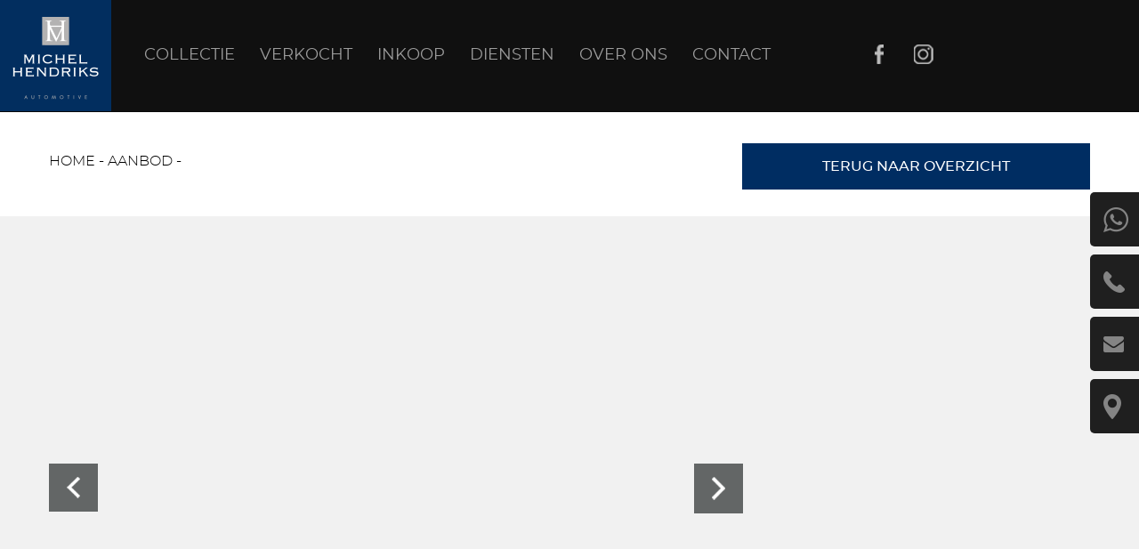

--- FILE ---
content_type: text/html; charset=UTF-8
request_url: https://www.hendriksautomotive.nl/occasions-kopen/38155576-mercedes-benz-c-klasse-estate-amg-63-v8-457-pk-collectors-item
body_size: 10269
content:
<!DOCTYPE html>
<html>
<head>
    <meta charset="utf-8"/>    <meta name="viewport" content="width=device-width, initial-scale=1.0">
	<meta name="Keywords" content="">
	<meta name="Description" content="   uit   kopen? Koop uw  bij Hendriks Automotive.">
	<title>
		    kopen | Hendriksautomotive.nl	</title>
    <link href="/favicon.ico" type="image/x-icon" rel="icon"/><link href="/favicon.ico" type="image/x-icon" rel="shortcut icon"/>
	<link rel="stylesheet" href="/css/bootstrap.min.css"/>
	<link rel="stylesheet" href="/css/style.css"/>
	<link rel="stylesheet" href="/css/fonts.css"/>
	<link rel="stylesheet" href="/css/animate.min.css"/>
	<link rel="stylesheet" href="/css/bootstrap-dropdownhover.min.css"/>
	<link rel="stylesheet" href="/css/responsive.css"/>
	<link rel="stylesheet" href="/css/swiper.css"/>
	<link rel="stylesheet" href="/css/demo.css"/>
	<link rel="stylesheet" href="/css/jquery.mmenu.all.css"/>
	<link rel="stylesheet" href="/styles/validationEngine.jquery.css"/>
	<link rel="stylesheet" href="/styles/notifyBar.css"/>
	<link rel="stylesheet" href="/css/smoothDivScroll.css"/>
	<link rel="stylesheet" href="/fonts/font-awesome/css/font-awesome.min.css"/>

	<script src="/js/jquery.js"></script>
	<script src="/js/jquery-ui-1.10.3.custom.min.js"></script>
	<script src="/js/jquery.mmenu.all.min.js"></script>
	<script src="/js/bootstrap.min.js"></script>
	<script src="/js/swiper.min.js"></script>
	<script src="/js/jquery.mousewheel.min.js"></script>
	<script src="/js/jquery.smoothdivscroll-1.3-min.js"></script>
	<script src="/js/bootstrap-dropdownhover.min.js"></script>
	<script src="/script/jquery.validationEngine.js"></script>
	<script src="/script/jquery.validationEngine-en.js"></script>
	<script src="/script/jquery.notifyBar.js"></script>
	<style type="text/css">
		#notify_msg_div
		{
			position:relative;
		}
		.jquery-notify-bar{
			padding:0px !important;
			margin:0;
			position:fixed;
			width:100%;
			background:transparent;
			z-index:100000;
			top:0px;
			left:0px;
		}
		.notify-bar-close {
			position: absolute;
			font-size: 11px;
			left: 95%;
			top: 5px;
			color: #fff !important;
		}
		.jquery-notify-bar div.error {
			filter: progid:dximagetransform.microsoft.gradient(startcolorstr='#db4444', endcolorstr='#bd3a3a'); background-color: #E77300; color: #fff0f0; text-shadow: 1px 1px 1px #bd3a3a;
			padding:15px;
			position:relative;
		}
		.jquery-notify-bar div.success{
			filter: progid:dximagetransform.microsoft.gradient(startcolorstr='#8dc96f', endcolorstr='#509c4b'); background-color: #8dc96f; color: #fff; text-shadow: #509c4b 1px 1px 1px;
			padding:15px;
			position:relative;
		}
		#flashMessage.success{
			/*filter: progid:dximagetransform.microsoft.gradient(startcolorstr='#8dc96f', endcolorstr='#509c4b'); background-color: #8dc96f; color: #fff; text-shadow: #509c4b 1px 1px 1px;*/
			padding:15px;
			position:relative;
		}
	</style>
<style type="text/css">
	#menu{display:none;}
	.mm-current{display:block !important;}
</style>
	<script src="https://www.google.com/recaptcha/enterprise.js?render=6LeEi0wsAAAAAKD0vOKK4hG8MvQDec9HDFP4n-h6"></script>
	<!-- Global site tag (gtag.js) - Google Analytics -->
<script async src="https://www.googletagmanager.com/gtag/js?id=UA-89249053-4"></script>
<script>
  window.dataLayer = window.dataLayer || [];
  function gtag(){dataLayer.push(arguments);}
  gtag('js', new Date());

  gtag('config', 'UA-89249053-4');
</script>

</head>
<body class="body">
  <div id="page">
	<div class="col-lg-12" style="margin-top:-1px;">
		<div id="notify_msg_div"></div>
	</div>
	
<style type="text/css">
	.banner-area{
	position:relative;
}
.slider-height{
	padding:15% 0px;
}
.slider-content-wrapper{
	background-color:rgba(0,0,0,0.5);
	max-width:890px;
	width:100%;
	margin:auto;
	padding:5% 0px;
}
.thumb-slide{
	width:185px;
	height:85px;
}
.home-banner-thumbs{
	max-width:554px;
	width:100%;
	margin:-105px auto 0px;
	background:#121212;
	padding:10px;
}
.banner-slider-arrow{
	position:absolute;
	bottom:40px;
	width:50%;
	left:50%;
	transform:translateX(-50%);
	/*z-index:99999*/
	z-index:9;
}
.banner-slider-arrow .swiper-button-next, .banner-slider-arrow .swiper-button-prev{
	width:auto;
	height:auto;
}
.right-link{
	position:fixed;
	right:0px;
	/*top:30%;*/
	z-index:99;
	/*margin-right: -128px;*/
}
.common-styl{
	background:#1f1f1f;
	height:61px;
	line-height:61px;
	border-radius:5px;
	padding:0px 15px;
	margin-bottom:15px;
	margin-right: 0px;
	transition:all 0.5s;
	-webkit-transition:all 0.5s;
	width:100%;
	max-width:310px;
	/*position:relative;*/
	/*right:-230px;*/
	right:-255px;
	z-index: 10000000;
}
.common-styl img{
	margin-right:25px;
}
.common-styl:hover{
	/*margin-left: -224px;*/
	/*margin-left: -335px;*/
	max-width:auto;
	transition:all 0.5s;
	-webkit-transition:all 0.5s;
	right:0px;
	
}
.whatsaap{
	top:30%;
}
.call{
	top: calc(30% + 70px);
}
.mail{
	top: calc(30% + 140px);
}
.map{
	top: calc(30% + 210px);
}
.common-styl a{
	font-family: 'Roboto light'; 
	font-size:14px;
}

.sliderwhatsapp{
	color: white;
	position: absolute;
	top: 30%;
	left: 30%;
}
.slidercontact{
	color: white;
	position: absolute;
	top: 25%;
	left: 20%;
	font-size: 13px;
}
.slidermaps{
	color: white;
	position: absolute;
	top: 5%;
	left: 20%;
	font-size: 13px;
}
@media(max-width: 767.98px){
	.common-styl{
		display: none;
	}
}
</style>
<div class="whatsaap common-styl right-link">
			<img src="/images/whatsappslider.png">
            <a href="https://api.whatsapp.com/send?phone=0653152987" target="_blank">
				<p class="sliderwhatsapp slidercontact">+ 06 - 53 15 29 87</p>
            </a>
		</div>
		<div class="call common-styl right-link">
			<img src="/images/callslider.png">
			<a href="tel:0413 - 28 70 66" target="_blank">
				<p class="sliderphonenumber slidercontact">0413 - 28 70 66</p>		
            </a>
		</div>
	
		<div class="mail common-styl right-link">
			<img src="/images/mailslider.png">
			<a href="mailto:michel@hendriksautomotive.nl">
				<p class="slideremail slidercontact">michel@hendriksautomotive.nl</p>
            </a>
		</div>
		<div class="map common-styl right-link">
			<img src="/images/mapslider.png">
			<a href="https://www.google.com/maps/place/Michel+Hendriks+Automotive+B.V.,+Pearl+S.+Buckstraat+4,+5491+DG+Sint-Oedenrode/@51.5747383,5.4695025,17z/data=!4m2!3m1!1s0x47c6e0b68157e721:0xc9c7e2fd6e22b77a" target="_blank">
				<p class="slidermaps">Pearl S. Buckstraat 4
5491 DG
Sint-Oedenrode</p>
            </a>
		</div>

<script type="text/javascript">
			$(function() {
				$('nav#menu').mmenu();
			});
			$(document).ready(function(){
			$(window).scroll(function(){
			if($(window).scrollTop() > 100)
			{
			$('.navbar').addClass('active');
			}
			else
			{
			$('.navbar').removeClass('active');
			}
			});	
			});
		</script>
			<div class="header dblock"> <a href="#menu"></a> 
				<img src="/upload/website_logo_folder/main_website_logo_1523265101.png" alt="" border="0" class="res_logo_styl" onclick="window.location.href=&quot;/&quot;"/>			</div>
			<nav id="menu" class="res_nav">
				<ul>
								<li class="submenu"><a href="/" class="">Home</a>
					 					   </li>
			  						<li class="submenu"><a href="/collectie" class="">Collectie</a>
					 					   </li>
			  						<li class="submenu"><a href="/verkocht" class="">Verkocht</a>
					 					   </li>
			  						<li class="submenu"><a href="/inkoop" class="">Inkoop</a>
					 					   </li>
			  						<li class="submenu"><a href="/onderhoud" class="">Diensten</a>
					 						 <ul>
																		<li class=""><a href="/onderhoud">Onderhoud</a></li>
																			<li class=""><a href="/financiering">Financiering</a></li>
																			<li class=""><a href="/verzekeringen">VERZEKERINGEN</a></li>
																			<li class=""><a href="/zoekopdracht">Zoekopdracht</a></li>
																</ul>
											   </li>
			  						<li class="submenu"><a href="/over-ons" class="">Over ons</a>
					 					   </li>
			  						<li class="submenu"><a href="/contact" class="">Contact</a>
					 					   </li>
			  						<li class="submenu"><a href="/bedankt" class="">Bedankt</a>
					 					   </li>
			  				</ul>
			</nav>
			<nav class="navbar navbar-inverse navbar-fixed-top desktop_navbar" role="navigation">
				<div class="page_logo">
					<div class="logo_img"><img src="/upload/website_logo_folder/main_website_logo_1523265101.png" alt="" border="0" style="cursor:pointer" onclick="window.location.href=&quot;/&quot;"/></div>
				</div>
				<div class="container abc">
					<div class="navbar-header">
						<button type="button" class="navbar-toggle" data-toggle="collapse" data-target="#bs-example-navbar-collapse-1">
						<span class="sr-only">Toggle navigation</span>
						<span class="icon-bar"></span>
						<span class="icon-bar"></span>
						<span class="icon-bar"></span>
						</button>
					</div>
					<div class="collapse navbar-collapse" id="bs-example-navbar-collapse-1">
						<ul class="nav navbar-nav desktop_nav cl-effect-4">

					  								<li class="  ">
									<a href="/collectie">Collectie</a>
																	</li>
						  								<li class="  ">
									<a href="/verkocht">Verkocht</a>
																	</li>
						  								<li class="  ">
									<a href="/inkoop">Inkoop</a>
																	</li>
						  								<li class=" dropdown ">
									<a  class="dropdown-toggle " data-toggle="dropdown" data-hover="dropdown" data-delay="0" data-close-others="false" data-animations="fadeInDown fadeInLeft fadeInUp fadeInRight">Diensten</a>
																		 <ul class="dropdown-menu">
																				<li class=""><a href="/onderhoud" class="bttn-dark">Onderhoud</a></li>
																				<li class=""><a href="/financiering" class="bttn-dark">Financiering</a></li>
																				<li class=""><a href="/verzekeringen" class="bttn-dark">VERZEKERINGEN</a></li>
																				<li class=""><a href="/zoekopdracht" class="bttn-dark">Zoekopdracht</a></li>
																				</ul>
																	</li>
						  								<li class="  ">
									<a href="/over-ons">Over ons</a>
																	</li>
						  								<li class="  ">
									<a href="/contact">Contact</a>
																	</li>
						  						</ul>
					</div>
                    <div class="social_icons">
                    	<ul class="">
                        	<li><a href="https://www.facebook.com/pg/MichelHendriksAutomotive/posts/?ref=page_internal"><img src="/images/fb.png" alt=""/></a></li>
                            <li><a href="https://www.instagram.com/michelhendriksautomotive"><img src="/images/ins.png" alt=""/></a></li>
                            <!-- <li class="brand_icon"><a href="#"><img src="/images/icon.png" alt=""/></a></li> -->
                        </ul>
                    </div>
				</div>
			</nav>
	<iframe src="https://www.hendriksautomotive.nl/sitemaps" frameborder="0" width="0" height="0" style="display:none"></iframe>
      	<style>
.kenmerken_details
{
	font-family: montserratlight;
}
.tab-content ul li 
{
	font-size: 14px;
}
.tab-content p 
{
	font-size: 14px;
}
</style>

	<link rel="stylesheet" href="/source/jquery.fancybox.css"/>

	<script src="/source/jquery.fancybox.js"></script>
	<div class="desktopmargin"></div>
	<style>
		@media(min-width: 1023px){
			.desktopmargin{
				margin-top: 126px;
			}
		}
	</style>
	<style>
		@media(max-width:1024px){
			.slider_sec{
				display:none;
			}
		}
	</style>
	<script type="text/javascript">
		function YourOnSubmitFnLeft()
		{
			if($("#aanbod_details_form").validationEngine('validate')==true)
			{
				if($('#token').val()=='')
				{
					grecaptcha.enterprise.ready(function() {
					grecaptcha.enterprise.execute('6LeEi0wsAAAAAKD0vOKK4hG8MvQDec9HDFP4n-h6', {action: 'action_name'})
					.then(function(token) {
					// Verify the token on the server.
							$('#token').val(token);
							$("#loader_section").show();
							$("#aanbod_details_form").submit();
						});
					});
					return false;
				}
			}
		}
		function YourOnSubmitFnRight()
		{
			if($("#aanbod_contact_form").validationEngine('validate')==true)
			{
				if($('#token_right').val()=='')
				{
					grecaptcha.enterprise.ready(function() {
					grecaptcha.enterprise.execute('6LeEi0wsAAAAAKD0vOKK4hG8MvQDec9HDFP4n-h6', {action: 'action_name'})
					.then(function(token) {
					// Verify the token on the server.
							$('#token_right').val(token);
							$("#loader_section").show();
							$("#aanbod_contact_form").submit();
						});
					});
					return false;
				}
			}
		}
		
		$(function(){
			$(".go_to_cal").click(function(event){
				event.preventDefault();
				$(".tab_sec .tab-content .tab-pane").removeClass("active in");
				$(".tab_sec .nav-tabs li").removeClass("active");
				$("a[href='#menu3'], .tab-content #menu3").addClass("active in");
				$(".tab_sec .nav-tabs #tab4").addClass("active");
				$("html, body").animate({ 
					scrollTop: $('#menu3').offset().top - 200
				});
			});
		});
	</script>
	
	<style type="text/css">
		.tab-pane{min-height:360px;}
		#loader_section{
			display:none;
			width:100%;
			position: fixed;
			top: 0;
			background: #000000b8;
			z-index: 9999;
			height: 100vh;
			padding: 30vh 0px;
		}
		#loader_section p{
			color:#022E5F;
			font-size:18px;
		}
		#loader_section img{
			width: 100px;
			margin-bottom: 25px;
			-webkit-animation: spin 2s linear infinite;
			animation: spin 2s linear infinite;
		}
		@-webkit-keyframes spin {
			0% { -webkit-transform: rotate(0deg); }
			100% { -webkit-transform: rotate(360deg); }
		}

		@keyframes spin {
			0% { transform: rotate(0deg); }
			100% { transform: rotate(360deg); }
		}
	</style>
	<section id="loader_section" class="text-center">
		<img src="/images/loder_img.png" alt="loder_img.png"/>		<p>Een moment geduld aub, uw verzoek wordt verwerkt</p>
	</section>
	<section class="link_sec">
		<div class="container">
			<div class="row">
				<div class="col-md-6 col-sm-6">
					<div class="row">
						<div class="link_text common">
							<h6><a href="/"><span class="">HOME</span></a> - <a href="/aanbod"><span class="">AANBOD</span></a> - <span class=""> </span></h6>
						</div>
					</div>
				</div>
				<div class="col-md-6 col-sm-6">
					<div class="row">
						<div class="link_btn">
							<button class="styl3 styl_10" onclick="window.location.href='/collectie'">TERUG NAAR OVERZICHT</button>
						</div>
					</div>
				</div>
			</div>
		</div>
	</section>
	<section class="aanbod_slider_sec">
		<div class="container">
			<div class="row">
				<div class="col-md-8 col-sm-8">
					<div class="row">
						<div class="col-md-12 nopadding">
							<div class="swiper-container swiper12 slider_height thumbnail_img">
								<div class="swiper-wrapper">
																	</div>
								<!-- Add Arrows -->
								<div class="swiper-button-next common_swiper swiper-button-next12"><img src="/images/next1.png" alt=""/></div>
								<div class="swiper-button-prev common_swiper swiper-button-prev12"><img src="/images/prev1.png" alt=""/></div>
							</div>
							
							<script>
							var swiper = new Swiper('.swiper12', {
								nextButton: '.swiper-button-next12',
								prevButton: '.swiper-button-prev12',
								paginationClickable: true,
								spaceBetween: 30,
								centeredSlides: true,
								//autoplay: 2500,
								//autoplayDisableOnInteraction: false
							});
							</script>
						</div>
											</div>
				</div>
				<div class="col-md-4 col-sm-4">
					<div class="row">

											</div>
				</div>
			</div>
		</div>
		<script type="text/javascript">
		$(document).ready(function() {
			$('.fancybox').fancybox();
			$('.fancybox-buttons').fancybox({
				openEffect  : 'none',
				closeEffect : 'none',

				prevEffect : 'none',
				nextEffect : 'none',

				closeBtn  : false,

				helpers : {
					title : {
						type : 'inside'
					},
					buttons	: {}
				},

				afterLoad : function() {
					this.title = 'Image ' + (this.index + 1) + ' of ' + this.group.length + (this.title ? ' - ' + this.title : '');
				}
			});

		});
		</script>
	</section>

	<section class="price_sec">
		<div class="container">
			<div class="row">
				<div class="col-md-8 col-sm-8 col-xs-8">
					<div class="row">
						<div class="link_btn_text price_text mon_light_18">
							<h3>  </h3>
							<!-- <p>Maandbedrag:</p> -->
						</div>
					</div>
				</div>
				<div class="col-md-4 col-sm-4 col-xs-4">
					<div class="row">
						<div class="link_btn  price mon_light_18">
							<h3></h3>
							<p class="go_to_cal">Maandbedrag: Niet beschikbaar									</p>
						</div>
					</div>
				</div>
			</div>
		</div>
	</section>
	<style type="text/css">
		input[type="file"] {
		display: none !important;
		}	
	</style>
	<!-- AddToAny BEGIN -->

<script async src="https://static.addtoany.com/menu/page.js"></script>
<!-- AddToAny END -->
	<section class="tab_sec">
		<div class="container">
			<div class="row">
				<div id="" class="col-md-3 col-sm-4 nopadding">
					<ul class="nav nav-tabs paddingyes">
						<li class="active" id="tab1"><a data-toggle="tab" href="#home">KENMERKEN</a></li>
						<li id="tab2"><a data-toggle="tab" href="#menu1" id="nmenu1">OPTIES</a></li>
						<li id="tab3"><a data-toggle="tab" href="#menu2" id="nmenu2">OMSCHRIJVING</a></li>
						<li id="tab4"><a data-toggle="tab" href="#menu3" id="nmenu3">FINANCIEREN / LEASEN?</a></li>
						<li id="tab5"><a data-toggle="tab" href="#menu4" id="nmenu4">UW AUTO INRUILEN?</a></li>
					</ul>
					<div class="social_group2 a2a_kit a2a_kit_size_32">
						<a class="a2a_button_facebook"><img src="/images/fb1.png" alt=""/></a>
						<a class="a2a_button_whatsapp"><img src="/images/wtsup1.png" alt=""/> WhatsApp ons!</a>
					</div>
				</div>

				<div class="col-md-9 col-sm-8 nopadding">
					<div class="tab-content paddingless">
						<div id="home" class="tab-pane fade in active">
						  <h3>Over deze auto</h3>
							<div id="" class="col-md-6">
								<table class="table table-striped borderless kenmerken_details">
									<tr>
										<th scope="row">Merk</th>
										<td></td>
									</tr>
									<tr>
										<th scope="row">Model</th>
										<td></td>
									</tr>
									<tr>
										<th scope="row">Type & uitvoering</th>
										<td></td>
									</tr>
									<tr>
										<th scope="row">Aantal deuren</th>
										<td>Niet beschikbaar</td>
									</tr>
									<tr>
										<th scope="row">Aantal zitplaatsen</th>
										<td>Niet beschikbaar</td>
									</tr>
									<tr>
										<th scope="row">Aantal sleutels</th>
										<td>Niet beschikbaar</td>
									</tr>
									<tr>
										<th scope="row">Transmissie</th>
										<td>Niet beschikbaar</td>
									</tr>
									<tr>
										<th scope="row">Tellerstand</th>
										<td>0 KM</td>
									</tr>
									<tr>
										<th scope="row">Aantal versnellingen</th>
										<td>Niet beschikbaar</td>
									</tr>
									<tr>
										<th scope="row">Bouwjaar</th>
										<td>Niet beschikbaar</td>
									</tr>
									<tr>
										<th scope="row">Brandstof</th>
										<td></td>
									</tr>
									<tr>
										<th scope="row">Prijs</th>
										<td></td>
									</tr>
									<tr>
										<th scope="row">Kenteken</th>
										<td>Niet beschikbaar</td>
									</tr>
									<tr>
										<th scope="row">Kleur</th>
										<td> </td>
									</tr>									
									<tr>
										<th scope="row">Interieur</th>
										<td>Niet beschikbaar</td>
									</tr>
									<tr>
										<th scope="row">Bekleding</th>
										<td>Niet beschikbaar</td>
									</tr>
									<tr>
										<th scope="row">BTW / Marge</th>
										<td></td>
									</tr>
									<tr>
										<th scope="row">Aantal cilinders</th>
										<td>Niet beschikbaar</td>
									</tr>
									<tr>
										<th scope="row">Gewicht</th>
										<td>Niet beschikbaar</td>
									</tr>
								</table>
							</div>
							<div id="" class="col-md-6">
								<table class="table table-striped borderless kenmerken_details">
									<tr>
										<th scope="row">Cilinderinhoud</th>
										<td>Niet beschikbaar</td>
									</tr>
									<tr>
										<th scope="row">Vermogen</th>
										<td>Niet beschikbaar</td>
									</tr>
									<tr>
										<th scope="row">Topsnelheid</th>
										<td>Niet beschikbaar</td>
									</tr>
									<tr>
										<th scope="row">Acceleratie 0-100</th>
										<td>Niet beschikbaar</td>
									</tr>
									<tr>
										<th scope="row">Carrosserie</th>
										<td>Niet beschikbaar</td>
									</tr>									
									<tr>
										<th scope="row">Tankinhoud</th>
										<td>Niet beschikbaar</td>
									</tr>
									<tr>
										<th scope="row">Max. trekgewicht</th>
										<td>Niet beschikbaar</td>
									</tr>
									<tr>
										<th scope="row">Laadvermogen</th>
										<td>Niet beschikbaar</td>
									</tr>
									<tr>
										<th scope="row">APK</th>
										<td></td>
									</tr>
									<tr>
										<th scope="row">Onderhoudsboekje aanwezig?</th>
										<td></td>
									</tr>
									<!-- <tr>
										<th scope="row">100% onderhouden?</th>
										<td></td>
									</tr> -->
									<tr>
										<th scope="row">Bijtelling</th>
										<td>Niet beschikbaar</td>
									</tr>
									<tr>
										<th scope="row">Emissieklasse</th>
										<td>Niet beschikbaar</td>
									</tr>
									<tr>
										<th scope="row">CO2-emissie</th>
										<td>Niet beschikbaar</td>
									</tr>
									<tr>
										<th scope="row">Energielabel</th>
										<td>Niet beschikbaar</td>
									</tr>
									<tr>
										<th scope="row">Gemiddeld verbruik</th>
										<td>Niet beschikbaar</td>
									</tr>
									<tr>
										<th scope="row">Verbruik stad</th>
										<td>Niet beschikbaar</td>
									</tr>
									<tr>
										<th scope="row">Verbruik snelweg</th>
										<td>Niet beschikbaar</td>
									</tr>
									<tr>
										<th scope="row">Wegenbelasting min</th>
										<td>Niet beschikbaar</td>
									</tr>
								</table>
							</div>
							<div class="clearfix"></div>
						</div>
						<div id="menu1" class="tab-pane fade">
						   						<div class="clearfix"></div>
						</div>
						<div id="menu2" class="tab-pane fade">
						  <p></p>
						</div>
						<div id="menu3" class="tab-pane fade">
						  <!-- <p><iframe src="https://calculators.financiallease.nl/flc/cgi/flc.cgi?client_id=237&calc_id=276&aanschafwaarde=&bouwjaar=&voertuig=B" frameborder="0" width="100%" height="500">
						<p>Your browser does not support iframes.</p>
					</iframe></p> -->
						<!-- <p>Bereken hieronder uw maandpremie</p> 
						  
						<iframe src="https://api.dtc-lease.nl/api/price?api_token=mKx00IZttE3d4JrPOwEFCzu9yeomOe5XxLKgp9zV17ODA8BcUkDtoYLoUV60&product_url=https%3A%2F%2Fwww.hendriksautomotive.nl%2Foccasions-kopen%2F38155576-mercedes-benz-c-klasse-estate-amg-63-v8-457-pk-collectors-item&downpayment=0&final_term_amount=0&object_type=1&lease_request%5Bpurchase_license_plate%5D=&lease_request%5Bpurchase_dealer_txt%5D=&lease_request%5Bpurchase_dealer_city_txt%5D=" style="width: 100%; height:1300px; margin-top: 45px; padding:0px; border:1px solid #002d62;"></iframe>-->

						<script type="text/javascript" src="https://cdnjs.cloudflare.com/ajax/libs/iframe-resizer/4.2.11/iframeResizer.min.js"></script><script type="text/javascript">iFrameResize({ inPageLinks: true }, '#bdIframe')</script>
						<iframe id="bdIframe" src="https://crm.bdlease.nl/embed/dDnjo51L/nfl-calculator-tool?price=&license=&view=business" width="100%" scrolling="yes" height="1900px" frameBorder="0"></iframe>
						</div>
						<div id="menu4" class="tab-pane fade">
							<div class="inruilen_form_wrapper">
								<form method="post" enctype="multipart/form-data" accept-charset="utf-8" name="aanbod_details" id="aanbod_details_form" autocomplete="off" action="/occasions-kopen/38155576-mercedes-benz-c-klasse-estate-amg-63-v8-457-pk-collectors-item"><div style="display:none;"><input type="hidden" name="_method" value="POST"/></div>								<input type="hidden" name="form_name" id="form-name" value="aanbod_details"/>									<div class="col-md-6">
										<div class="form-group">
										  <div class="input text"><input type="text" name="naam" class="form-control form_styl validate[required]" data-errormessage-value-missing="Naam is verplicht" placeholder="Naam" id="naam"/></div>										</div>
									</div>
									<div class="col-md-6">
										<div class="form-group">
										  <div class="input text"><input type="text" name="telefoonnummer" class="form-control form_styl validate[required, custom[phone]]" data-errormessage-value-missing="Telefoonnummer is verplicht" placeholder="Telefoonnummer" id="telefoonnummer"/></div>										</div>
									</div>
									<div class="col-md-12">
										<div class="form-group">
											  <div class="input text"><input type="text" name="e-mailadres" class="form-control form_styl validate[required, custom[email]]" data-errormessage-value-missing="E-mailadres is verplicht" placeholder="E-mailadres" id="e-mailadres"/></div>										</div>
									</div>
									<div class="col-md-6">
										<div class="form-group">
										  <div class="input text"><input type="text" name="kenteken" class="form-control form_styl validate[required]" data-errormessage-value-missing="Kenteken is verplicht" placeholder="Kenteken" id="kenteken"/></div>										</div>
									</div>
									<div class="col-md-6">
										<div class="form-group">
										  <div class="input text"><input type="text" name="kilometerstand" class="form-control form_styl validate[required]" data-errormessage-value-missing="Kilometerstand is verplicht" placeholder="Kilometerstand" id="kilometerstand"/></div>										</div>
									</div>
																		 <div class="col-md-6">
										<div class="form-group">
											<div class="form-control form_styl" id='image-1'>Foto uploaden</div>
											<div>
												<div class="input file"><input type="file" name="images-input-1" class="" placeholder="Foto uploaden" id="images-input-1"></div>											</div>
										</div>
									</div>
																		 <div class="col-md-6">
										<div class="form-group">
											<div class="form-control form_styl" id='image-2'>Foto uploaden</div>
											<div>
												<div class="input file"><input type="file" name="images-input-2" class="" placeholder="Foto uploaden" id="images-input-2"></div>											</div>
										</div>
									</div>
																		 <div class="col-md-6">
										<div class="form-group">
											<div class="form-control form_styl" id='image-3'>Foto uploaden</div>
											<div>
												<div class="input file"><input type="file" name="images-input-3" class="" placeholder="Foto uploaden" id="images-input-3"></div>											</div>
										</div>
									</div>
																		 <div class="col-md-6">
										<div class="form-group">
											<div class="form-control form_styl" id='image-4'>Foto uploaden</div>
											<div>
												<div class="input file"><input type="file" name="images-input-4" class="" placeholder="Foto uploaden" id="images-input-4"></div>											</div>
										</div>
									</div>
																		<div class="col-md-12">
										<div class="form-group">
											<div class="input textarea"><textarea name="opmerking" class="form-control form_styl no_cut_copy_paste" placeholder="Eventuele opmerkingen / bijzonderheden" data-errormessage-value-missing="Eventuele opmerkingen / bijzonderheden" id="opmerking" rows="5"></textarea></div>										</div> 
									</div>
									<div class="col-md-8">
										<div class="form-group">
											<div class="pad_top11">
												<input type="hidden" name="g-recaptcha-response" id="token" value=""/>												<button class="styl3" type="button" onclick="YourOnSubmitFnLeft()">VERSTUUR</button>
												<span class="social_icon_wrap">
													<img src="/images/fb_icon.png" alt=""/> <img src="/images/insta_icon.png" alt=""/>												</span>
											</div>
										</div> 
									</div>
								</form>							</div>
							<div class="clearfix"></div>
						</div>
					</div>
				</div>
			</div>
		</div>
	</section>
	<script type="text/javascript">
		<!--
			$("#image-1").click(function(){
				$("#images-input-1").click();
			});
			$("#image-2").click(function(){
				$("#images-input-2").click();
			});
			$("#image-3").click(function(){
				$("#images-input-3").click();
			});
			$("#image-4").click(function(){
				$("#images-input-4").click();
			});
			$("#images-input-1").change(function(){
				if($("#images-input-1").val()!=''){
					$('#image-1').css('background', '#1c3150');
				}	
			});
			$("#images-input-2").change(function(){
				if($("#images-input-2").val()!=''){
					$('#image-2').css('background', '#1c3150');
				}	
			});
			$("#images-input-3").change(function(){
				if($("#images-input-3").val()!=''){
					$('#image-3').css('background', '#1c3150');
				}	
			});
			$("#images-input-4").change(function(){
				if($("#images-input-4").val()!=''){
					$('#image-4').css('background', '#1c3150');
				}	
			});
		//-->
		
	</script>
	<section class="contact_form_sec">
		<div class="container">
			<div class="form_heading">
				<h4>VRAGEN OF INTERESSE?</h4>
			</div>
			<div class="row">
				<form method="post" enctype="multipart/form-data" accept-charset="utf-8" name="aanbod_contact_form" id="aanbod_contact_form" autocomplete="off" action="/occasions-kopen/38155576-mercedes-benz-c-klasse-estate-amg-63-v8-457-pk-collectors-item"><div style="display:none;"><input type="hidden" name="_method" value="POST"/></div>				<input type="hidden" name="form_name" id="form-name" value="contact"/>				<div class="form_wrapper">
					<div class="col-md-6">
						<div class="form-group">
						  <div class="input text"><input type="text" name="naam" class="form-control form_styl validate[required]" data-errormessage-value-missing="Naam is verplicht" placeholder="Naam" id="naam"/></div>						</div>
						<div class="form-group">
						  <div class="input text"><input type="text" name="telefoonnummer" class="form-control form_styl validate[required, custom[phone]]" data-errormessage-value-missing="Telefoonnummer is verplicht" placeholder="Telefoonnummer" id="telefoonnummer"/></div>						</div>
						<div class="form-group">
						  <div class="input email"><input type="email" name="email" class="form-control form_styl validate[required, custom[email]]" data-errormessage-value-missing="E-mailadres is verplicht" placeholder="E-mailadres" id="email"/></div>						</div>
					</div>
					<div class="col-md-6">
						<div class="form-group">
						  <div class="input textarea"><textarea name="opmerking" class="form-control form_styl form_area_style validate[required] no_cut_copy_paste" placeholder="Vraag / Opmerking" data-errormessage-value-missing="Vraag / Opmerking" id="opmerking" rows="5"></textarea></div>						</div> 
					</div>
					<div class="col-md-12">
						<div class="form-group">
							<div class="pad_top11">
								 <input type="hidden" name="g-recaptcha-response" id="token_right" value=""/>								 <button class="styl3" type="button" onclick="YourOnSubmitFnRight()">VERSTUUR</button>
								<span class="social_icon_wrap">
									<a href="https://www.facebook.com/pg/MichelHendriksAutomotive/posts/?ref=page_internal"><img src="/images/fb_icon.png" alt=""/>									<a href="https://www.instagram.com/michelhendriksautomotive"><img src="/images/insta_icon.png" alt=""/></a>
								</span>
							</div>
							
						</div> 
					</div>
				</div>
				</form>			</div>
		</div>
	</section>	
	<section class="product_slider aanbod_pad white_bg">
            <div class="container">
                <div class="row">
                	<div class="col-md-12">
                    	<div class="sec_heading_center"> <h4>AUTO'S DIE MOGELIJK OOK INTERESSANT ZIJN</h4> </div>
                    </div>
                    <div class="col-md-12">
                    	<div class="car_product_slider">
                        	<div class="swiper-container car_slider">
								<div class="swiper-wrapper">
								 								</div>
                         	</div>
                        </div>
                    </div>
                    <div class="clearfix"></div>
                </div>
            </div>
            <script type="text/javascript">
				document.addEventListener('DOMContentLoaded', function(){
					if(window.matchMedia("screen and (max-width: 900px)").matches){
						const pad = document.getElementsByClassName('paddingless');
						const pady = document.getElementsByClassName('paddingyes');
						var calcbool = false;
						function getId(x){
							return document.getElementById(x);
						}
						//function click(x, y = nocalc){
						//	return x.addEventListener('click', y);
						//}
						function calc(){
							if (!calcbool) {
								for (let i = 0; i < pad.length; i++){
									pad[i].style.padding = '0';
								}
								for (let i = 0; i < pady.length; i++){
									pady[i].style.padding = '0 15px 0 15px';
								}
								calcbool = true;
							}
						}
						function nocalc(){
							if(calcbool){
								for (let i = 0; i < pad.length; i++){
									pad[i].style.removeProperty('padding');
								}
								for (let i = 0; i < pady.length; i++){
									pady[i].style.removeProperty('padding');
								}
								calcbool = false;
							}
						}
					}else{
						console.log('false')
					}
						//click(getId('nmenu1'));
						document.getElementById('nmenu1').addEventListener('click', nocalc);
						//click(getId('nmenu2'));
						document.getElementById('nmenu2').addEventListener('click', nocalc);
						//click(getId('nmenu3'));
						document.getElementById('nmenu3').addEventListener('click', calc);
						//click(getId('nmenu4'), calc);
						document.getElementById('nmenu4').addEventListener('click', nocalc);
						//click(getId('nmenu5'));
					//}
				});
				</script>
				<script>
					var swiper = new Swiper('.car_slider', {
					//pagination: '.swiper-pagination',
					nextButton: '.swiper-button-next',
					prevButton: '.swiper-button-prev',
					paginationClickable: true,
					//centeredSlides: true,
					autoplay: false,
					autoplayDisableOnInteraction: false,
					slidesPerView: 3,
					loop: true,
					spaceBetween: 30,
					breakpoints: {
					1024: {
						slidesPerView: 2,
						spaceBetween: 30
					},
					768: {
						slidesPerView: 2,
						spaceBetween: 30
					},
					640: {
						slidesPerView: 1,
						spaceBetween: 20
					},
					320: {
						slidesPerView: 1,
						spaceBetween: 10
					}
					}
					});
				</script>
    </section>
	<style>
  .whatsapp_button{
    position:fixed; bottom:0px; width:225px; z-index:99999999; right:50px;
  }
  @media(max-width:767px){
    .whatsapp_button{
      position:fixed; bottom:0px; width: 200px; z-index:99999999; left:50%; transform:translatex(-50%);
    }
  }
</style>
<!--
<div class="whatsapp_button">
  <a href="https://api.whatsapp.com/send?phone=0653152987" target="_blank">
    <img id="whatsappbtn" src="/images/hendrikswhatsapp.png" border="0" style="width:100%;" alt="whatsappbtn">
  </a>
</div>
-->


<style type="text/css">
  #mobile-contact-bar {
    display: none;
  }
  @media (max-width: 767.98px){
    #mobile-contact-bar {
        box-sizing: border-box;
        font-size: 1rem;
        opacity: 1;
        position: fixed;
        width: 100%;
        z-index: 9998;
        left: 0;
        bottom: 0;
        display: block !important;
    }
    #mobile-contact-bar-outer {
      background-color: #002d62;
      box-sizing: border-box;
      height: 45px;
      overflow: hidden;
      width: 101%;
    }
    #mobile-contact-bar ul {
      box-sizing: border-box;
      line-height: 0;
      list-style-type: none;
      margin: 0;
      padding: 0;
      position: relative;
      text-align: center;
      width: 100%;
    }
    #mobile-contact-bar ul li {
      box-sizing: border-box;
      display: inline-block;
      /* height: 45px; */
      text-align: center;
      height: 45px;
      width: 24%;
    }
    #mobile-contact-bar ul li a {
      color: #002d62;
      cursor: pointer;
      display: block;
      height: 100%;
      position: relative;
      z-index: 9998;
    }
    /*#mobile-contact-bar .fa-lg{
      font-size: 2em;
    }*/
    .li_color {
      border-left: 1px solid #FFFFFF;
      
    }
    .fa{
      color: white;
      text-align: center;
      position: relative;
      padding-top: 9px;
      font-size: 190%;
    }
    .fa-whatsapp{
      : 
    }
  }
</style>
<div id="mobile-contact-bar">
  <div id="mobile-contact-bar-outer">
    <ul>
      <li>
        <a data-rel="external" href="tel:0413 - 28 70 66"><span class="fa-stack fa-lg"><i class="fa fa-phone"></i></span></a>
      </li>
      <li class="li_color">
        <a data-rel="external" href="mailto:michel@hendriksautomotive.nl"><span class="fa-stack fa-lg"><i class="fa fa-envelope-o"></i></span></a>
      </li>
      <li class="li_color">
        <a data-rel="external" href="https://www.google.com/maps/place/Michel+Hendriks+Automotive+B.V./@51.5747383,5.4673138,17z/data=!3m1!4b1!4m5!3m4!1s0x47c6e0b68157e721:0xc9c7e2fd6e22b77a!8m2!3d51.5747383!4d5.4695025" target="_blank"><span class="fa-stack fa-lg"><i class="fa fa-map-marker"></i></span></a>
      </li>
      <li class="li_color" style="background-color: #25D366;">
        <a data-rel="external" href="https://api.whatsapp.com/send?phone=310653152987" target="_blank"><span class="fa-stack fa-lg"><i class="fa fa-whatsapp"></i></span></a>
      </li>
    </ul>
  </div>
</div>

<style type="text/css">
.whatsapp_button_img{position:fixed; bottom:0px; width:225px; z-index:9999; right:50px;}
@media(max-width:767px){
.whatsapp_button_img{position:fixed; bottom:0px; width:225px; z-index:9999; left:50%; transform:translatex(-50%); display: none;}
}

</style>


<section class="instagram_sec mon_light_18">
		<h4 class="text-center color-black">VOLG ONS OP INSTAGRAM</h4>
		<p class="text-center">@michelhendriksautomotive</p>
        <div class="instrgm_slider_area">
		<!-- LightWidget WIDGET --><!-- <script src="https://cdn.lightwidget.com/widgets/lightwidget.js"></script><iframe src="https://cdn.lightwidget.com/widgets/2e13e8fbcd54513aa70c1f23f15f2c79.html" scrolling="no" allowtransparency="true" class="lightwidget-widget" style="width:100%;border:0;overflow:hidden;"></iframe> -->
		<!-- LightWidget WIDGET --><script src="https://cdn.lightwidget.com/widgets/lightwidget.js"></script><iframe src="https://cdn.lightwidget.com/widgets/2e13e8fbcd54513aa70c1f23f15f2c79.html" scrolling="no" allowtransparency="true" class="lightwidget-widget" style="width:100%;border:0;overflow:hidden;"></iframe>

         </div>
         <script>
            var swiper = new Swiper('.instagram_slider', {
            centeredSlides: true,
            autoplay: 2500,
            autoplayDisableOnInteraction: false,
            slidesPerView: 8,
            loop: true,
            spaceBetween: 10,
            breakpoints: {
            1024: {
            	slidesPerView: 6,
            	spaceBetween: 10
            },
            768: {
            	slidesPerView: 5,
            	spaceBetween: 10
            },
            640: {
            	slidesPerView: 3,
            	spaceBetween: 10
            },
            360: {
            	slidesPerView: 2,
            	spaceBetween: 10
            }
            }
            });
         </script>
	  </section>
		<section class="top_brdr">
	<script type="text/javascript">
	<!--
		function YourOnSubmitFn1()
		{
			if($("#contact-form-footer").validationEngine('validate')==true)
			{
				if($('#token1').val()=='')
				{
					grecaptcha.enterprise.ready(function() {
					grecaptcha.enterprise.execute('6LeEi0wsAAAAAKD0vOKK4hG8MvQDec9HDFP4n-h6', {action: 'action_name'})
					.then(function(token) {
					// Verify the token on the server.
							$('#token1').val(token);
							$("#contact-form-footer").submit();
						});
					});
					return false;
				}
			}
		}
	//-->
	</script>
</section>
<section class="footer_area">
	<div class="col-md-2 col-sm-2 nopadding">
    	<div class="footer_left">
        	<div class="footer_left_content">
            	<div class="footer_logo">
				<img src="/upload/website_logo_folder/main_website_logo_1523265101.png" alt="" border="0" style="cursor:pointer" onclick="window.location.href=&quot;/&quot;"/>				</div>
            	<div class="footer_social">
				<img src="/images/footer_fb.png" alt="" border="0" style="cursor:pointer" onclick="window.open(&#039;https://www.facebook.com/pg/MichelHendriksAutomotive/posts/?ref=page_internal&#039;,&#039;_blank&#039;)"/>				<img src="/images/footer_ins.png" alt="" border="0" style="cursor:pointer" onclick="window.open(&#039;https://www.instagram.com/michelhendriksautomotive&#039;,&#039;_blank&#039;)"/>            </div>
            </div>
        </div>
    </div>
    <div class="col-md-4 col-sm-4 nopadding">
		
    	<div class="footer_middl">
			<div id="" class="footer_right_content footer-txt">
				<h4>Michel Hendriks Automotive BV</h4>
			</div>
        	<div class="middl_content">
            	<div class="each_area adress_area">
            	<table>
                	<tr>
                    	<td><img src="/images/location.png" alt=""/></td>
                        <td>
                        	<h6>Adres</h6>
                            <p>Pearl S. Buckstraat 4<br />
5491 DG<br />
Sint-Oedenrode</p>
                        </td>
                    </tr>
                </table>
            	
            </div>
            	<div class="each_area telephn_area">
            	<table>
                	<tr>
                    	<td><img src="/images/phn.png" alt=""/></td>
                        <td>
                        	<h6>Telefoon</h6>
                            <p>0413 - 28 70 66<br>
                              06 - 53 15 29 87                            </p>
                        </td>
                    </tr>
                </table>
            </div>
            	<div class="each_area email_area">
            	<table>
                	<tr>
                    	<td><img src="/images/mail.png" alt=""/></td>
                        <td>
                        	<h6>Email</h6>
                            <p>michel@hendriksautomotive.nl</p>
                        </td>
                    </tr>
                </table>
             </div>
            </div>
        </div>
    </div>
    <div class="col-md-6 col-sm-6 nopadding">
    	<div class="footer_right">
        	<div class="footer_right_content">
            	<h4>VRAGEN? STEL ZE DIRECT!</h4>
                <div class="row">
                	<form method="post" accept-charset="utf-8" name="contact-form-footer" class="" id="contact-form-footer" action="/occasions-kopen/38155576-mercedes-benz-c-klasse-estate-amg-63-v8-457-pk-collectors-item"><div style="display:none;"><input type="hidden" name="_method" value="POST"/></div>					 <input type="hidden" name="form_name" id="form-name" value="contact"/>                      <div class="col-md-6">
                          <div class="form-group">
							  <div class="input text"><input type="text" name="naam" class="form-control custom_frm_styl validate[required]" data-errormessage-value-missing="Naam is verplicht" placeholder="Naam" id="naam"/></div>                          </div>
                      </div>
                      <div class="col-md-6">
                          <div class="form-group">
							  <div class="input text"><input type="text" name="telefoonnummer" class="form-control custom_frm_styl validate[required]" placeholder="Telefoonnummer" id="telefoonnummer"/></div>                          </div>
                      </div>
                      <div class="col-md-12">
                          <div class="form-group">
							  <div class="input text"><input type="text" name="email" class="form-control custom_frm_styl validate[required, custom[email]]" placeholder="E-mail adres" id="email"/></div>                          </div>
                      </div>
                      <div class="col-md-12">
                          <div class="form-group">
							  <div class="input textarea"><textarea name="opmerking" class="form-control custom_frm_styl validate[required] no_cut_copy_paste" placeholder="Opmerking" style="resize:none" id="opmerking" rows="5"></textarea></div>                          </div>
                      </div>
                      <div class="col-md-12">
                          <div class="form-group frm_btm">
                              <!-- <button class="styl3 g-recaptcha" data-sitekey="" data-callback="YourOnSubmitFnContact">VERSTUREN</button> -->
							  <input type="hidden" name="g-recaptcha-response" id="token1" value=""/>							  <button class="styl3" type="button" onclick="YourOnSubmitFn1()">VERSTUREN</button>
                          </div>
                      </div>
                  </form>                </div>
            </div>
        </div>
    </div>
    <script type="text/javascript">
		<!--
				$(window).on("load resize", function(){
					var total_heights= $(".footer_right").outerHeight();
					
					if($(window).width()<767)
					{
					   $(".footer_left").css("height", 'auto');
					   $(".footer_middl").css("height", 'auto');
					}
					else
					{
						//console.log(total_heights);
						$(".footer_middl").attr("style", "height:"+total_heights+"px !important");
						$(".footer_left").css("height", total_heights);
					}
					initialize();
				});
		//-->
	</script>
</section>
<script type="text/javascript">
	<!--
		showCustomMessage('');
	//-->
</script>
<style type="text/css">
	.f3 {
		text-align: center;
		background: #000;
		padding: 7px 0px 5px;
	}
	.grecaptcha-badge{display:none;}
	.footer-txt h4 {
		    color: #ffffff;
			margin-top: 0;
			margin-bottom: 19px;
			font-size: 16px;
			font-family: 'montserratbold';
	}
</style>	<style>
	body {
		margin: 0;
	}
	
.morgeninternet-footer {
		background: #000000;
		width: 100%;
		display: block;
		text-align: center;
		transition: 0.3s all;
	}

	.morgeninternet-footer:hover {
		background: #202020;
		transition: 0.3s all;
	}

.morgeninternet-footer > img {
		height: 30px;
		padding: 8px;
	}
	</style>
	<!-- <a href="https://morgeninternet.nl/pages/menu/zorgeloos-footer?url=www.hendriksautomotive.nl" target="_BLANK" class="morgeninternet-footer"><img src="https://content.morgeninternet.nl/footer/zorgeloos-light.png" alt="Morgen Internet - Zorgeloos website" /></a> -->
  </div>
  <script type="text/javascript">
	<!--
		$(function(){
			$(".no_cut_copy_paste").on("cut copy paste",function(e) {
				e.preventDefault();
			});
		})
	//-->
	</script>
</body>
</html>

--- FILE ---
content_type: text/html
request_url: https://cdn.lightwidget.com/widgets/2e13e8fbcd54513aa70c1f23f15f2c79.html
body_size: 14865
content:
<!doctype html><html lang="en"><head><meta charset="utf-8"><meta name="viewport" content="width=device-width,initial-scale=1"><title>LightWidget - Responsive Widget for Instagram</title><link rel="canonical" href="https://cdn.lightwidget.com/widgets/2e13e8fbcd54513aa70c1f23f15f2c79.html"><style data-style="lightwidget">.lightwidget,.lightwidget *{border:0;box-sizing:border-box;line-height:1.5;margin:0;padding:0;-webkit-text-size-adjust:100%;-ms-text-size-adjust:100%;text-size-adjust:100%;vertical-align:baseline}.lightwidget{font-size:var(--lightwidget-font-size)}.lightwidget__tile{list-style:none;padding:var(--lightwidget-padding)}.lightwidget__tile--hidden{display:none}.lightwidget__image-wrapper{display:block;font-size:0;line-height:0}.lightwidget__link{background-color:transparent;cursor:pointer;display:block;position:relative;text-decoration:none}.lightwidget__caption,.lightwidget__reactions{color:var(--lightwidget-text-color);line-height:1.5;overflow:hidden;padding:.1rem}.lightwidget__caption{display:var(--lightwidget-caption)}.lightwidget__reactions{display:none}.lightwidget__image{border:0;height:auto;max-width:100%;width:100%}.lightwidget__posts{display:-webkit-flex;display:flex}.lightwidget__image-wrapper--carousel,.lightwidget__image-wrapper--video{position:relative}.lightwidget__image-wrapper--carousel:before,.lightwidget__image-wrapper--video:before{background:no-repeat 97% 3%/max(5%,1rem) auto;content:"";display:block;height:100%;left:0;opacity:.9;position:absolute;top:0;width:100%;z-index:1}.lightwidget__image-wrapper--carousel:before{background-image:url("data:image/svg+xml;charset=utf-8,%3Csvg xmlns='http://www.w3.org/2000/svg' xml:space='preserve' viewBox='0 0 50 50'%3E%3Cpath fill='%23fff' d='M2 15.1h31a2 2 0 0 1 2 2v31a2 2 0 0 1-2 2H2a2 2 0 0 1-2-2v-31c0-1.1.9-2 2-2'/%3E%3Cpath fill='%23fff' d='M50 32.9V2a2 2 0 0 0-2-2H17a2 2 0 0 0-2 2v.7c0 1.1.9 2 2 2h27.3c.5 0 1 .5 1 1V33c0 1.1.9 2 2 2h.7c1.1-.1 2-1 2-2.1'/%3E%3Cpath fill='%23fff' d='M42.5 40.5v-31a2 2 0 0 0-2-2h-31a2 2 0 0 0-2 2v.8c0 1.1.9 2 2 2h27.3c.6 0 1 .4 1 1v27.3c0 1.1.9 2 2 2h.7c1.1-.1 2-1 2-2.1'/%3E%3C/svg%3E")}.lightwidget__image-wrapper--video:before{background-image:url("data:image/svg+xml;charset=utf-8,%3Csvg xmlns='http://www.w3.org/2000/svg' xml:space='preserve' viewBox='0 0 512 512'%3E%3Cpath fill='%23fff' d='M116 512h280V0H116zm229-256-154 89V167zM492 0h-66v81h86V20c0-11-9-20-20-20M0 20v61h86V0H20C9 0 0 9 0 20m0 91h86v77H0zm0 107h86v76H0zm0 106h86v77H0zm0 107v61c0 11 9 20 20 20h66v-81zm426-213h86v76h-86zm0-107h86v77h-86zm0 320v81h66c11 0 20-9 20-20v-61zm0-107h86v77h-86z'/%3E%3Cpath fill='%23fff' d='M221 219v74l64-37z'/%3E%3C/svg%3E")}.lightwidget__focus{position:relative}.lightwidget__focus:focus{outline:none}.lightwidget__focus:after{box-shadow:inset 0 0 0 .4vw var(--lightwidget-focus-color);content:"";display:none;height:100%;left:0;position:absolute;top:0;width:100%}.lightwidget__focus:focus:after{display:block}.lightwidget__focus:focus:not(:focus-visible):after{display:none}.lightwidget__focus:focus-visible:after{display:block}:root{--lightwidget-font-size:1rem;--lightwidget-padding:2px;--lightwidget-caption:none;--lightwidget-columns:9;--lightwidget-hover-bg-color:rgba(0,0,0,.5);--lightwidget-hover-color:#ffffff;--lightwidget-slider-btn-bg-color:rgba(255,255,255,.5);--lightwidget-slider-btn-color:#333333;--lightwidget-slider-btn-hover-bg-color:rgba(255,255,255,.8);--lightwidget-slider-btn-hover-color:#000000;--lightwidget-slider-btn-border-color:rgba(255,255,255,0);--lightwidget-slider-btn-hover-border-color:rgba(255,255,255,0);--lightwidget-focus-color:#ffab00;--lightwidget-text-color:#333333;--lightwidget-slider-btn-radius:2;--lightwidget-slider-btn-padding:1}html{line-height:1}body{margin:0}.lightwidget{font-family:-apple-system,system-ui,BlinkMacSystemFont,Arial,Helvetica,Verdana,sans-serif}.vjslider{position:relative}.lightwidget__nav,.lightwidget__nav-button:before{content:"";left:0;position:absolute;width:100%}.lightwidget__nav{border:0;display:-webkit-flex;display:flex;font-size:0;-webkit-justify-content:space-between;justify-content:space-between;opacity:1;pointer-events:none;top:calc(50% - var(--lightwidget-slider-btn-padding)*1rem - .2rem);transition:opacity .2s ease}.lightwidget__nav--hidden{opacity:0}.lightwidget__nav-button{-webkit-appearance:none;appearance:none;background-color:var(--lightwidget-slider-btn-bg-color);border:.2rem solid var(--lightwidget-slider-btn-border-color);border-radius:calc(var(--lightwidget-slider-btn-radius)*1rem);cursor:pointer;font-size:0;margin:0 .5rem;outline:0;padding:calc(var(--lightwidget-slider-btn-padding)*1rem);pointer-events:all;position:relative;transition:background-color .2s ease,border-color .2s ease}.lightwidget__nav-button--hidden{display:none}.lightwidget__nav-button:hover{background-color:var(--lightwidget-slider-btn-hover-bg-color);border-color:var(--lightwidget-slider-btn-hover-border-color)}.lightwidget__nav-button:before{background-color:var(--lightwidget-slider-btn-color);height:100%;-webkit-mask:no-repeat 50% 50%;top:0}.lightwidget__nav-button:hover:before{background-color:var(--lightwidget-slider-btn-hover-color)}.lightwidget__nav-button--next:before{-webkit-mask-image:url("data:image/svg+xml;charset=utf-8,%3Csvg xmlns='http://www.w3.org/2000/svg' viewBox='0 0 32 32'%3E%3Cpath d='m13.2 8.3-1.4 1.4L18 16l-6.3 6.3 1.4 1.4L21 16z'/%3E%3C/svg%3E")}.lightwidget__nav-button--prev:before{-webkit-mask-image:url("data:image/svg+xml;charset=utf-8,%3Csvg xmlns='http://www.w3.org/2000/svg' viewBox='0 0 32 32'%3E%3Cpath d='m20.2 9.7-1.4-1.4L11 16l7.7 7.7 1.4-1.4L14 16z'/%3E%3C/svg%3E")}.lightwidget__posts.lightwidget__posts--slideshow{display:block}.vjslider{overflow:hidden}.vjslider__slider{-webkit-align-items:center;align-items:center;display:-webkit-flex;display:flex;-webkit-flex-direction:row;flex-direction:row;-webkit-flex-wrap:nowrap;flex-wrap:nowrap;transition:none;will-change:transition}.vjslider__slider--animate{transition:-webkit-transform .3s;transition:transform .3s;transition:transform .3s,-webkit-transform .3s}.vjslider__slide{width:100%}.lightwidget__posts--hover-show-instagram-icon .lightwidget__photo{position:relative}.lightwidget__posts--hover-show-instagram-icon .lightwidget__photo:after,.lightwidget__posts--hover-show-instagram-icon .lightwidget__photo:before{content:"";height:100%;left:0;line-height:0;opacity:0;position:absolute;top:0;transition:opacity .3s ease;visibility:hidden;width:100%;z-index:2}.lightwidget__posts--hover-show-instagram-icon .lightwidget__photo:before{background-color:var(--lightwidget-hover-bg-color)}.lightwidget__posts--hover-show-instagram-icon .lightwidget__photo:not(.lightwidget__preloader):after{background-color:var(--lightwidget-hover-color);-webkit-mask:url("data:image/svg+xml;utf8,%3Csvg xmlns='http://www.w3.org/2000/svg' viewBox='0 0 409.6 409.6'%3E%3Cpath d='M307 0H102C46 0 0 46 0 102v205c0 57 46 103 102 103h205c57 0 103-46 103-103V102C410 46 364 0 307 0zm68 307c0 38-30 68-68 68H102c-37 0-68-30-68-68V102c0-37 31-68 68-68h205c38 0 68 31 68 68v205z'/%3E%3Ccircle cx='315.8' cy='93.9' r='25.6'/%3E%3Cpath d='M205 102a102 102 0 100 205 102 102 0 000-205zm0 171a68 68 0 110-136 68 68 0 010 136z'/%3E%3C/svg%3E") 50% 50% /20% auto no-repeat}.lightwidget__posts--hover-show-instagram-icon .lightwidget-hover .lightwidget__photo:after,.lightwidget__posts--hover-show-instagram-icon .lightwidget-hover .lightwidget__photo:before,.lightwidget__posts--hover-show-instagram-icon .lightwidget__link:hover .lightwidget__photo:after,.lightwidget__posts--hover-show-instagram-icon .lightwidget__link:hover .lightwidget__photo:before{opacity:1;visibility:visible}.lightwidget__posts--image-format-square .lightwidget__image-wrapper{aspect-ratio:1;max-width:100%}.lightwidget__posts--image-format-square .lightwidget__image{height:100%;object-fit:cover}@supports not (aspect-ratio:auto){.lightwidget__posts--image-format-square .lightwidget__image-wrapper{position:relative;width:100%}.lightwidget__posts--image-format-square .lightwidget__image-wrapper:after{content:"";display:block;padding-bottom:100%}.lightwidget__posts--image-format-square .lightwidget__image{position:absolute}}</style></head><body><div class="lightwidget" data-id="2e13e8fbcd54513aa70c1f23f15f2c79"><ul class="lightwidget__posts lightwidget__posts--hover-show-instagram-icon lightwidget__posts--image-format-square"><li class="lightwidget__tile"><a class="lightwidget__link lightwidget__focus" href="https://www.instagram.com/p/DTtANpmDXyY/" target="_blank" rel="noopener" data-clid="18007591316831387"><figure class="lightwidget__photo"><picture class="lightwidget__image-wrapper lightwidget__image-wrapper--carousel"><img src="https://scontent-fra3-1.cdninstagram.com/v/t51.82787-15/619504020_18412598098186613_1029316852923495234_n.jpg?stp=dst-jpg_e35_tt6&_nc_cat=103&ccb=7-5&_nc_sid=18de74&efg=eyJlZmdfdGFnIjoiQ0FST1VTRUxfSVRFTS5iZXN0X2ltYWdlX3VybGdlbi5DMyJ9&_nc_ohc=OtBknToL30kQ7kNvwFoHDu7&_nc_oc=AdlIZzea4YJXCgHEn-sMet0sfzKLIa1J1rZOXCn-JlivQIanFs3e2cZamsieB_P4rhe3AQQJDgbq5jqHlrux3iQO&_nc_zt=23&_nc_ht=scontent-fra3-1.cdninstagram.com&edm=ANo9K5cEAAAA&_nc_gid=rdNFR1E01QLA2JexGqhP2A&oh=00_Afp3jVkRb8iGz6daUxF-CaFf3rpnK4Nt89__Ox106YYbQA&oe=6974D7E4" width="1080" height="1080" alt="AMG! NO WORDS NEEDED! Voor veel liefhebbers is dit echt zo’n “bucketlist” auto met veel karakter,..." class="lightwidget__image" sizes="(max-width:480px) 11vw,(max-width:768px) 11vw,11vw"></picture><div class="lightwidget__reactions"><span class="lightwidget__likes">36</span><span class="lightwidget__comments">3</span></div><figcaption class="lightwidget__caption">AMG! NO WORDS NEEDED! Voor veel liefhebbers is dit echt zo’n “bucketlist” auto met veel karakter,...</figcaption></figure></a></li><li class="lightwidget__tile"><a class="lightwidget__link lightwidget__focus" href="https://www.instagram.com/p/DTp4QbFDQ4c/" target="_blank" rel="noopener" data-clid="18139600438471521"><figure class="lightwidget__photo"><picture class="lightwidget__image-wrapper lightwidget__image-wrapper--carousel"><img src="https://scontent-fra3-1.cdninstagram.com/v/t51.82787-15/619309097_18412417498186613_8553962546081455698_n.jpg?stp=dst-jpg_e35_tt6&_nc_cat=108&ccb=7-5&_nc_sid=18de74&efg=eyJlZmdfdGFnIjoiQ0FST1VTRUxfSVRFTS5iZXN0X2ltYWdlX3VybGdlbi5DMyJ9&_nc_ohc=VcIvgD6H9DgQ7kNvwHbf8i8&_nc_oc=AdlIDGItuxadd9qs5y9Y7NGBlYTmVyOdulCxwFFE1dFv4e7vhKDSEyAW1jjxKhgYTuIGniBHCiZHWSQKiEsidV4v&_nc_zt=23&_nc_ht=scontent-fra3-1.cdninstagram.com&edm=ANo9K5cEAAAA&_nc_gid=rdNFR1E01QLA2JexGqhP2A&oh=00_Afq1AXu950bKqNZeEtf_euX1Dn-C5d0CIqL-DVtCxfUrUQ&oe=6974B8C9" width="1080" height="1080" alt="Unieke Oriëntbruin metallic Mercedes-Benz CLA 180 Shootingbrake AMG Night Edition. 03 - 2017 |..." class="lightwidget__image" sizes="(max-width:480px) 11vw,(max-width:768px) 11vw,11vw"></picture><div class="lightwidget__reactions"><span class="lightwidget__likes">27</span><span class="lightwidget__comments">2</span></div><figcaption class="lightwidget__caption">Unieke Oriëntbruin metallic Mercedes-Benz CLA 180 Shootingbrake AMG Night Edition. 03 - 2017 |...</figcaption></figure></a></li><li class="lightwidget__tile"><a class="lightwidget__link lightwidget__focus" href="https://www.instagram.com/p/DTngs46jcqy/" target="_blank" rel="noopener" data-clid="18015826067642735"><figure class="lightwidget__photo"><picture class="lightwidget__image-wrapper lightwidget__image-wrapper--carousel"><img src="https://scontent-fra5-2.cdninstagram.com/v/t51.82787-15/618914770_18412250587186613_1553995006460177510_n.jpg?stp=dst-jpg_e35_tt6&_nc_cat=109&ccb=7-5&_nc_sid=18de74&efg=eyJlZmdfdGFnIjoiQ0FST1VTRUxfSVRFTS5iZXN0X2ltYWdlX3VybGdlbi5DMyJ9&_nc_ohc=ARv-8ud-ReoQ7kNvwGUwEq6&_nc_oc=AdlXQ8xfkyDHZ_Kd1KCJEd0W2viQLI9tkaiH8BYO2smxEE8-aktgQjuMsJ89seCa3GyL28ixnHkdgUCkTQ3UemVi&_nc_zt=23&_nc_ht=scontent-fra5-2.cdninstagram.com&edm=ANo9K5cEAAAA&_nc_gid=rdNFR1E01QLA2JexGqhP2A&oh=00_Afo7trMi7dF1PU1db0QhZVKpFyy8fsr-uP8U3kmLZX2jJQ&oe=6974BE86" width="1080" height="1080" alt="Ouwe topper in de collectie! Ontzettend betrouwbare, comfortabele, veilige en bijna klassieke..." class="lightwidget__image" sizes="(max-width:480px) 11vw,(max-width:768px) 11vw,11vw"></picture><div class="lightwidget__reactions"><span class="lightwidget__likes">23</span><span class="lightwidget__comments">3</span></div><figcaption class="lightwidget__caption">Ouwe topper in de collectie! Ontzettend betrouwbare, comfortabele, veilige en bijna klassieke...</figcaption></figure></a></li><li class="lightwidget__tile"><a class="lightwidget__link lightwidget__focus" href="https://www.instagram.com/p/DTSsk2hjfFB/" target="_blank" rel="noopener" data-clid="17981498498943148"><figure class="lightwidget__photo"><picture class="lightwidget__image-wrapper lightwidget__image-wrapper--carousel"><img src="https://scontent-fra3-1.cdninstagram.com/v/t51.82787-15/613000933_18411368584186613_3678976874299401081_n.jpg?stp=dst-jpg_e35_tt6&_nc_cat=101&ccb=7-5&_nc_sid=18de74&efg=eyJlZmdfdGFnIjoiQ0FST1VTRUxfSVRFTS5iZXN0X2ltYWdlX3VybGdlbi5DMyJ9&_nc_ohc=NjUj5_B1WsAQ7kNvwE8ZKu7&_nc_oc=AdmUctwXeM2Wmm3vktcjKloTlaHkbP8eQiu0xJAxLQphw90xq7T9vVv88dS9WAQ3B-uYs_GBs2xxYyHyF4FHo9WK&_nc_zt=23&_nc_ht=scontent-fra3-1.cdninstagram.com&edm=ANo9K5cEAAAA&_nc_gid=rdNFR1E01QLA2JexGqhP2A&oh=00_AfqIkS52IRazHbS9BqQyX16C7LTIaxabCYCoXGINPl1uaw&oe=6974B782" width="1080" height="1080" alt="SOLD! Boxtel is sinds vandaag weer een prachtige bolide rijker. Dankjewel! Mercedes-Benz GLC 300e..." class="lightwidget__image" sizes="(max-width:480px) 11vw,(max-width:768px) 11vw,11vw"></picture><div class="lightwidget__reactions"><span class="lightwidget__likes">36</span><span class="lightwidget__comments">3</span></div><figcaption class="lightwidget__caption">SOLD! Boxtel is sinds vandaag weer een prachtige bolide rijker. Dankjewel! Mercedes-Benz GLC 300e...</figcaption></figure></a></li><li class="lightwidget__tile"><a class="lightwidget__link lightwidget__focus" href="https://www.instagram.com/p/DS4ymbPDQ2K/" target="_blank" rel="noopener" data-clid="18081780274925955"><figure class="lightwidget__photo"><picture class="lightwidget__image-wrapper lightwidget__image-wrapper--carousel"><img src="https://scontent-fra5-2.cdninstagram.com/v/t51.82787-15/608202266_18410189314186613_8324212038090785410_n.jpg?stp=dst-jpg_e35_tt6&_nc_cat=109&ccb=7-5&_nc_sid=18de74&efg=eyJlZmdfdGFnIjoiQ0FST1VTRUxfSVRFTS5iZXN0X2ltYWdlX3VybGdlbi5DMyJ9&_nc_ohc=FFoktxMfLaQQ7kNvwHpaxQ9&_nc_oc=Adn5hjn-JpjgFMc0SCLAQv27xAnuoQwJAiSQSlNVHjo4CRxDTGZlAuiW7ePVJOkrbl7mg_HfLR55FZ2EIv9TwHSX&_nc_zt=23&_nc_ht=scontent-fra5-2.cdninstagram.com&edm=ANo9K5cEAAAA&_nc_gid=rdNFR1E01QLA2JexGqhP2A&oh=00_Afo4_0h9f_NwsH7YkGF--vpts871FDe9iPhPzRPrijPwTg&oe=6974BBFF" width="1080" height="1080" alt="HYBRIDE IN DE COLLECTIE! Mercedes-Benz E300de 4-Matic AMG Night Edition Hybride 12-2021 | 104.188..." class="lightwidget__image" sizes="(max-width:480px) 11vw,(max-width:768px) 11vw,11vw"></picture><div class="lightwidget__reactions"><span class="lightwidget__likes">23</span><span class="lightwidget__comments">0</span></div><figcaption class="lightwidget__caption">HYBRIDE IN DE COLLECTIE! Mercedes-Benz E300de 4-Matic AMG Night Edition Hybride 12-2021 | 104.188...</figcaption></figure></a></li><li class="lightwidget__tile"><a class="lightwidget__link lightwidget__focus" href="https://www.instagram.com/reel/DSz-hQrjZa0/" target="_blank" rel="noopener" data-clid="17933412405116690"><figure class="lightwidget__photo"><picture class="lightwidget__image-wrapper lightwidget__image-wrapper--video"><img src="https://scontent-fra3-1.cdninstagram.com/v/t51.71878-15/607473980_2259967464487822_6859095585820101729_n.jpg?stp=dst-jpg_e35_tt6&_nc_cat=108&ccb=7-5&_nc_sid=18de74&efg=eyJlZmdfdGFnIjoiQ0xJUFMuYmVzdF9pbWFnZV91cmxnZW4uQzMifQ%3D%3D&_nc_ohc=3wXAaxTrLtgQ7kNvwEkVFmx&_nc_oc=AdlWNjaYmVK8iaLF8Yhu3Xoih-lYa1qfaa7dRtLbBVvCYJvEkQIPozhl39_xPwebFpSxu-QzsjxvuYKTGJ0y3ZGJ&_nc_zt=23&_nc_ht=scontent-fra3-1.cdninstagram.com&edm=ANo9K5cEAAAA&_nc_gid=rdNFR1E01QLA2JexGqhP2A&oh=00_Afqk_qs2dLGXlyKeUPS9sg6s80dAj1d_cSvlbMcEq_Yhfw&oe=6974C01E" width="1080" height="1080" alt="SOLD! Quick in, Quick out! Sunday delivery, Mercedes-Benz GLC250 AMG 4M Night Edition...." class="lightwidget__image" sizes="(max-width:480px) 11vw,(max-width:768px) 11vw,11vw"></picture><div class="lightwidget__reactions"><span class="lightwidget__likes">32</span><span class="lightwidget__comments">0</span></div><figcaption class="lightwidget__caption">SOLD! Quick in, Quick out! Sunday delivery, Mercedes-Benz GLC250 AMG 4M Night Edition....</figcaption></figure></a></li><li class="lightwidget__tile"><a class="lightwidget__link lightwidget__focus" href="https://www.instagram.com/p/DSxZQRXDc4A/" target="_blank" rel="noopener" data-clid="18054573479358188"><figure class="lightwidget__photo"><picture class="lightwidget__image-wrapper lightwidget__image-wrapper--image"><img src="https://scontent-fra3-1.cdninstagram.com/v/t51.82787-15/606982067_18409866910186613_5249301297080068444_n.jpg?stp=dst-jpg_e35_tt6&_nc_cat=101&ccb=7-5&_nc_sid=18de74&efg=eyJlZmdfdGFnIjoiRkVFRC5iZXN0X2ltYWdlX3VybGdlbi5DMyJ9&_nc_ohc=-8DUQxDpYhUQ7kNvwE7Tbh2&_nc_oc=AdlzposYyGA_Y25agqVwO_scZ-_pqZRZQGvIwE89605VKd0JrxLNe3qLOYxlJi8uCAJNMF1vaEtw9qXi3N8Fl9zn&_nc_zt=23&_nc_ht=scontent-fra3-1.cdninstagram.com&edm=ANo9K5cEAAAA&_nc_gid=rdNFR1E01QLA2JexGqhP2A&oh=00_AfogoSsEJoYTy2GUIbAxQxBP-lnWn9Mdt2gxGES_9MchoQ&oe=6974D209" width="1080" height="1080" alt="C63S Estate AMG / 190E 2.5-16V" class="lightwidget__image" sizes="(max-width:480px) 11vw,(max-width:768px) 11vw,11vw"></picture><div class="lightwidget__reactions"><span class="lightwidget__likes">37</span><span class="lightwidget__comments">0</span></div><figcaption class="lightwidget__caption">C63S Estate AMG / 190E 2.5-16V</figcaption></figure></a></li><li class="lightwidget__tile"><a class="lightwidget__link lightwidget__focus" href="https://www.instagram.com/p/DSulItBjb-5/" target="_blank" rel="noopener" data-clid="17852206182566165"><figure class="lightwidget__photo"><picture class="lightwidget__image-wrapper lightwidget__image-wrapper--carousel"><img src="https://scontent-fra3-1.cdninstagram.com/v/t51.82787-15/607333752_18409746325186613_2827650677935674594_n.jpg?stp=dst-jpg_e35_tt6&_nc_cat=103&ccb=7-5&_nc_sid=18de74&efg=eyJlZmdfdGFnIjoiQ0FST1VTRUxfSVRFTS5iZXN0X2ltYWdlX3VybGdlbi5DMyJ9&_nc_ohc=_tGqTqkQgHQQ7kNvwGUjYgS&_nc_oc=AdlL5urR8VlbrzFZV-x0Pk7MwRjsw_KSzQlhck4WgiKVlgMY1GwL4ibT0qffnV-jdL8rWq_aoL_p3BUfXidVWlZJ&_nc_zt=23&_nc_ht=scontent-fra3-1.cdninstagram.com&edm=ANo9K5cEAAAA&_nc_gid=rdNFR1E01QLA2JexGqhP2A&oh=00_AfoQtcKjRj3wx6UxYKToXuowc3QF73IId2IcJYopmvNFWw&oe=6974BFF9" width="1080" height="1080" alt="NIEUW IN DE COLLECTIE! Mercedes-Benz GLC 250 4-Matic AMG Night Edition 01-2017 | 96.567 km..." class="lightwidget__image" sizes="(max-width:480px) 11vw,(max-width:768px) 11vw,11vw"></picture><div class="lightwidget__reactions"><span class="lightwidget__likes">25</span><span class="lightwidget__comments">3</span></div><figcaption class="lightwidget__caption">NIEUW IN DE COLLECTIE! Mercedes-Benz GLC 250 4-Matic AMG Night Edition 01-2017 | 96.567 km...</figcaption></figure></a></li><li class="lightwidget__tile"><a class="lightwidget__link lightwidget__focus" href="https://www.instagram.com/p/DRw48I8jNga/" target="_blank" rel="noopener" data-clid="18076348838218857"><figure class="lightwidget__photo"><picture class="lightwidget__image-wrapper lightwidget__image-wrapper--carousel"><img src="https://scontent-fra5-2.cdninstagram.com/v/t51.82787-15/589056091_18406972492186613_298994012790939085_n.jpg?stp=dst-jpg_e35_tt6&_nc_cat=106&ccb=7-5&_nc_sid=18de74&efg=eyJlZmdfdGFnIjoiQ0FST1VTRUxfSVRFTS5iZXN0X2ltYWdlX3VybGdlbi5DMyJ9&_nc_ohc=oMUhvWZc5v4Q7kNvwEaWj1b&_nc_oc=Adl3PkmGreHYSoLDV5zdwGqsTJWcfoljiJINDhWUlVN-f1fhoXN5IYOTXk42h3_C87ueZuE8varbsx8oCntf723a&_nc_zt=23&_nc_ht=scontent-fra5-2.cdninstagram.com&edm=ANo9K5cEAAAA&_nc_gid=rdNFR1E01QLA2JexGqhP2A&oh=00_AfqVbXnCr0md02g4eQV-0R4e67KvjQZ18gS-R6fZGz9IQA&oe=6974ADDA" width="1080" height="1080" alt="SOLD! This great guy is emigrating to Greece. Mercedes-Benz GLE 350de AMG Coupé 4-Matic..." class="lightwidget__image" sizes="(max-width:480px) 11vw,(max-width:768px) 11vw,11vw"></picture><div class="lightwidget__reactions"><span class="lightwidget__likes">75</span><span class="lightwidget__comments">2</span></div><figcaption class="lightwidget__caption">SOLD! This great guy is emigrating to Greece. Mercedes-Benz GLE 350de AMG Coupé 4-Matic...</figcaption></figure></a></li><li class="lightwidget__tile"><a class="lightwidget__link lightwidget__focus" href="https://www.instagram.com/p/DRpJ-A8DcaI/" target="_blank" rel="noopener" data-clid="18048743981665850"><figure class="lightwidget__photo"><picture class="lightwidget__image-wrapper lightwidget__image-wrapper--carousel"><img src="https://scontent-fra3-1.cdninstagram.com/v/t51.82787-15/592137175_18406644412186613_7229008448537353622_n.jpg?stp=dst-jpg_e35_tt6&_nc_cat=105&ccb=7-5&_nc_sid=18de74&efg=eyJlZmdfdGFnIjoiQ0FST1VTRUxfSVRFTS5iZXN0X2ltYWdlX3VybGdlbi5DMyJ9&_nc_ohc=DmZRFQ57N94Q7kNvwHY_C-b&_nc_oc=AdlzobChY1kToYTejQeQ_g9V_WnjxPlX0ZcAIrMGoQmaLTMN4rfv70zikOZk4ib2H6pf49Py28Pvwi3MRrFV4sF3&_nc_zt=23&_nc_ht=scontent-fra3-1.cdninstagram.com&edm=ANo9K5cEAAAA&_nc_gid=rdNFR1E01QLA2JexGqhP2A&oh=00_AfoZvGjOrWCOJRpX3z74jAckFQE3rbGkDauvZ9T7BjF6vQ&oe=6974C1E3" width="1080" height="1080" alt="SOLD! Noordwijkerhout is een unieke zuidzeeblauw metallic Mercedes-Benz rijker! Joris bedankt en..." class="lightwidget__image" sizes="(max-width:480px) 11vw,(max-width:768px) 11vw,11vw"></picture><div class="lightwidget__reactions"><span class="lightwidget__likes">25</span><span class="lightwidget__comments">0</span></div><figcaption class="lightwidget__caption">SOLD! Noordwijkerhout is een unieke zuidzeeblauw metallic Mercedes-Benz rijker! Joris bedankt en...</figcaption></figure></a></li><li class="lightwidget__tile"><a class="lightwidget__link lightwidget__focus" href="https://www.instagram.com/p/DRR1BO7DA1K/" target="_blank" rel="noopener" data-clid="18184707337343359"><figure class="lightwidget__photo"><picture class="lightwidget__image-wrapper lightwidget__image-wrapper--carousel"><img src="https://scontent-fra5-1.cdninstagram.com/v/t51.82787-15/583801872_18405685501186613_7272917403771094758_n.jpg?stp=dst-jpg_e35_tt6&_nc_cat=110&ccb=7-5&_nc_sid=18de74&efg=eyJlZmdfdGFnIjoiQ0FST1VTRUxfSVRFTS5iZXN0X2ltYWdlX3VybGdlbi5DMyJ9&_nc_ohc=6Y1BwAPMz1gQ7kNvwF_f_b8&_nc_oc=AdkppaNn7p-vchjUqYY0FMqfU6OUGEC_N98LylUX_04lmg04936LLwO5_oPcYSwzsXXTcHDMgYVpFxS8cx7XeZrU&_nc_zt=23&_nc_ht=scontent-fra5-1.cdninstagram.com&edm=ANo9K5cEAAAA&_nc_gid=rdNFR1E01QLA2JexGqhP2A&oh=00_AfrxC8NVNjkfQLP5JKMqi0dX1RJE0jZWQ0wQ1nSs8qhEeA&oe=6974C30B" width="1080" height="1080" alt="SOLD! Alfa Romeo Giulia GTAm 540 PK “La meccanica delle emozione” Gelimiteerde oplage van 500..." class="lightwidget__image" sizes="(max-width:480px) 11vw,(max-width:768px) 11vw,11vw"></picture><div class="lightwidget__reactions"><span class="lightwidget__likes">66</span><span class="lightwidget__comments">6</span></div><figcaption class="lightwidget__caption">SOLD! Alfa Romeo Giulia GTAm 540 PK “La meccanica delle emozione” Gelimiteerde oplage van 500...</figcaption></figure></a></li><li class="lightwidget__tile"><a class="lightwidget__link lightwidget__focus" href="https://www.instagram.com/p/DP6l_TXjFp7/" target="_blank" rel="noopener" data-clid="17918851305190830"><figure class="lightwidget__photo"><picture class="lightwidget__image-wrapper lightwidget__image-wrapper--carousel"><img src="https://scontent-fra3-2.cdninstagram.com/v/t51.82787-15/566533016_18399886567186613_8324536175930575841_n.jpg?stp=dst-jpg_e35_tt6&_nc_cat=104&ccb=7-5&_nc_sid=18de74&efg=eyJlZmdfdGFnIjoiQ0FST1VTRUxfSVRFTS5iZXN0X2ltYWdlX3VybGdlbi5DMyJ9&_nc_ohc=IDbzl5TdEg4Q7kNvwHQunYD&_nc_oc=AdmV13DVRXu-i3o0FHYYzRR299LWHhebnzgJf-w7M2R1AcytrkkLrCm_b2W84Bt5QFSttdz4S8nl0-a9CSuB99xG&_nc_zt=23&_nc_ht=scontent-fra3-2.cdninstagram.com&edm=ANo9K5cEAAAA&_nc_gid=rdNFR1E01QLA2JexGqhP2A&oh=00_AfpezAjzWOoTi1dX2jQw6W_coJJxshamD7gW1Fmc17FwwQ&oe=6974BE30" width="1080" height="1080" alt="NIEUWE HYBRIDE IN DE COLLECTIE! Mercedes-Benz C300e Estate AMG Limited Night Edition 06-2021 |..." class="lightwidget__image" sizes="(max-width:480px) 11vw,(max-width:768px) 11vw,11vw"></picture><div class="lightwidget__reactions"><span class="lightwidget__likes">18</span><span class="lightwidget__comments">0</span></div><figcaption class="lightwidget__caption">NIEUWE HYBRIDE IN DE COLLECTIE! Mercedes-Benz C300e Estate AMG Limited Night Edition 06-2021 |...</figcaption></figure></a></li><li class="lightwidget__tile"><a class="lightwidget__link lightwidget__focus" href="https://www.instagram.com/p/DP4Ah54jCRt/" target="_blank" rel="noopener" data-clid="18115752325550265"><figure class="lightwidget__photo"><picture class="lightwidget__image-wrapper lightwidget__image-wrapper--carousel"><img src="https://scontent-fra3-1.cdninstagram.com/v/t51.82787-15/565597217_18399735892186613_3402908128779731786_n.jpg?stp=dst-jpg_e35_tt6&_nc_cat=101&ccb=7-5&_nc_sid=18de74&efg=eyJlZmdfdGFnIjoiQ0FST1VTRUxfSVRFTS5iZXN0X2ltYWdlX3VybGdlbi5DMyJ9&_nc_ohc=nlfDp0gah90Q7kNvwHoQOmj&_nc_oc=AdmBUQB-GZAs9fTvWkXHNvVN9Xx0Rq_4KEh3FPwcSW8kG4XKbSbSl7IV_0eKtxq0Y3tFCu4DtK2npDd3C_j_MqpR&_nc_zt=23&_nc_ht=scontent-fra3-1.cdninstagram.com&edm=ANo9K5cEAAAA&_nc_gid=rdNFR1E01QLA2JexGqhP2A&oh=00_AfrKgVadbf3rG1d8xw6FXPKNlNL0HOQouigID9ZZZ_EGZg&oe=6974AD63" width="1080" height="1080" alt="Super “Leuk Wagentje” in de collectie! FIAT 500 Popstar 1.2 Top Conditie 02-2016 | 68.988 km | €..." class="lightwidget__image" sizes="(max-width:480px) 11vw,(max-width:768px) 11vw,11vw"></picture><div class="lightwidget__reactions"><span class="lightwidget__likes">14</span><span class="lightwidget__comments">0</span></div><figcaption class="lightwidget__caption">Super “Leuk Wagentje” in de collectie! FIAT 500 Popstar 1.2 Top Conditie 02-2016 | 68.988 km | €...</figcaption></figure></a></li><li class="lightwidget__tile"><a class="lightwidget__link lightwidget__focus" href="https://www.instagram.com/p/DPoyO9QDaN9/" target="_blank" rel="noopener" data-clid="17957654867857604"><figure class="lightwidget__photo"><picture class="lightwidget__image-wrapper lightwidget__image-wrapper--carousel"><img src="https://scontent-fra5-2.cdninstagram.com/v/t51.82787-15/563207794_18398580469186613_7074601112165504010_n.jpg?stp=dst-jpg_e35_tt6&_nc_cat=106&ccb=7-5&_nc_sid=18de74&efg=eyJlZmdfdGFnIjoiQ0FST1VTRUxfSVRFTS5iZXN0X2ltYWdlX3VybGdlbi5DMyJ9&_nc_ohc=PaIx8YhUTG0Q7kNvwEaAW2i&_nc_oc=AdkA8w08HjO5IJev7b5ZzsmY9_x1NcVyHi1cVMCrMZtdwsKOVXPczn9hjMxd2FuUONrNgAosZzBfLZbkJEKccYN_&_nc_zt=23&_nc_ht=scontent-fra5-2.cdninstagram.com&edm=ANo9K5cEAAAA&_nc_gid=rdNFR1E01QLA2JexGqhP2A&oh=00_Afpvv1fP9EAmrFb8AvWEdrwl0jh_wsEOLD5JNyllfg2Vdg&oe=6974DDE9" width="1080" height="1080" alt="NIEUWE HYBRIDE IN DE COLLECTIE! Mercedes-Benz GLE 350de Coupé 4-Matic AMG Edition 11-2021 |..." class="lightwidget__image" sizes="(max-width:480px) 11vw,(max-width:768px) 11vw,11vw"></picture><div class="lightwidget__reactions"><span class="lightwidget__likes">28</span><span class="lightwidget__comments">1</span></div><figcaption class="lightwidget__caption">NIEUWE HYBRIDE IN DE COLLECTIE! Mercedes-Benz GLE 350de Coupé 4-Matic AMG Edition 11-2021 | 66.108...</figcaption></figure></a></li><li class="lightwidget__tile"><a class="lightwidget__link lightwidget__focus" href="https://www.instagram.com/reel/DOgC_u5DR33/" target="_blank" rel="noopener" data-clid="17850131814552289"><figure class="lightwidget__photo"><picture class="lightwidget__image-wrapper lightwidget__image-wrapper--video"><img src="https://scontent-fra5-2.cdninstagram.com/v/t51.71878-15/545255242_1167790111861877_8093237403179306832_n.jpg?stp=dst-jpg_e35_tt6&_nc_cat=107&ccb=7-5&_nc_sid=18de74&efg=eyJlZmdfdGFnIjoiQ0xJUFMuYmVzdF9pbWFnZV91cmxnZW4uQzMifQ%3D%3D&_nc_ohc=YxdrvNWOpHYQ7kNvwEIEKw5&_nc_oc=AdkZuaq1GQ8rhqk4tCYNkjs_G-ayIXN3poJSiRSlTXm9_jMMVvSIV61KKXtN-Oqa6lF_URmQtCoAuMrVzxfJjYPG&_nc_zt=23&_nc_ht=scontent-fra5-2.cdninstagram.com&edm=ANo9K5cEAAAA&_nc_gid=rdNFR1E01QLA2JexGqhP2A&oh=00_Afrm7cyxx8Prh29_15BfBuheawbMkdGFRxjiPEcyYvIdtg&oe=6974D8F3" width="1080" height="1080" alt="SOLD! BMW Z4 M40I Roadster First Edition! Rotterdam is weer een beauty rijker! #bmw #bmwz4m40i" class="lightwidget__image" sizes="(max-width:480px) 11vw,(max-width:768px) 11vw,11vw"></picture><div class="lightwidget__reactions"><span class="lightwidget__likes">24</span><span class="lightwidget__comments">3</span></div><figcaption class="lightwidget__caption">SOLD! BMW Z4 M40I Roadster First Edition! Rotterdam is weer een beauty rijker! #bmw #bmwz4m40i</figcaption></figure></a></li><li class="lightwidget__tile"><a class="lightwidget__link lightwidget__focus" href="https://www.instagram.com/p/DNu-VEkWq4q/" target="_blank" rel="noopener" data-clid="18047236919314660"><figure class="lightwidget__photo"><picture class="lightwidget__image-wrapper lightwidget__image-wrapper--carousel"><img src="https://scontent-fra5-2.cdninstagram.com/v/t51.82787-15/539096172_18391832950186613_6337453430548333361_n.jpg?stp=dst-jpg_e35_tt6&_nc_cat=106&ccb=7-5&_nc_sid=18de74&efg=eyJlZmdfdGFnIjoiQ0FST1VTRUxfSVRFTS5iZXN0X2ltYWdlX3VybGdlbi5DMyJ9&_nc_ohc=LMONsFpyUKYQ7kNvwGAenim&_nc_oc=AdliovQ1FIAZRva9ZsF2BvQbCXHkF2ktFZKQzHeF_WNWaHeICMvAEIjU2JYB05NHMQcCWEsGVhnSILBEuloVUnyp&_nc_zt=23&_nc_ht=scontent-fra5-2.cdninstagram.com&edm=ANo9K5cEAAAA&_nc_gid=rdNFR1E01QLA2JexGqhP2A&oh=00_AfqA4JAo2jtWnNE740utxGhu91kn1J4KEy696fM4bvqAhQ&oe=6974CA0F" width="1080" height="1080" alt="Unieke Roadster in de collectie! BMW Z4 Roadster M40i First Edition 430 PK Misano blauw Wheel..." class="lightwidget__image" sizes="(max-width:480px) 11vw,(max-width:768px) 11vw,11vw"></picture><div class="lightwidget__reactions"><span class="lightwidget__likes">34</span><span class="lightwidget__comments">4</span></div><figcaption class="lightwidget__caption">Unieke Roadster in de collectie! BMW Z4 Roadster M40i First Edition 430 PK Misano blauw Wheel Force...</figcaption></figure></a></li><li class="lightwidget__tile"><a class="lightwidget__link lightwidget__focus" href="https://www.instagram.com/p/DNsomUpWtc-/" target="_blank" rel="noopener" data-clid="17972078075776293"><figure class="lightwidget__photo"><picture class="lightwidget__image-wrapper lightwidget__image-wrapper--carousel"><img src="https://scontent-fra5-1.cdninstagram.com/v/t51.82787-15/537747738_18391725322186613_3789575301951863206_n.jpg?stp=dst-jpg_e35_tt6&_nc_cat=100&ccb=7-5&_nc_sid=18de74&efg=eyJlZmdfdGFnIjoiQ0FST1VTRUxfSVRFTS5iZXN0X2ltYWdlX3VybGdlbi5DMyJ9&_nc_ohc=CCaIWCcK78YQ7kNvwGiqOBO&_nc_oc=Adny1mI476t7Qwqkzdq-EuAE0zEQQQsxxQN_OTmQfYDDhs-8YhhjtP56SGGw0QP7E18UxXxKu3jC4MMsVTHP_6FM&_nc_zt=23&_nc_ht=scontent-fra5-1.cdninstagram.com&edm=ANo9K5cEAAAA&_nc_gid=rdNFR1E01QLA2JexGqhP2A&oh=00_AfpzTllj-ICblq_WdS16AlKaRG-QVKQKx4rTLlnOKmaqvA&oe=6974BE5D" width="1080" height="1080" alt="SOLD! Je hebt liefhebbers en echte liefhebbers, maar deze leuke familie maakt Nederland echt een..." class="lightwidget__image" sizes="(max-width:480px) 11vw,(max-width:768px) 11vw,11vw"></picture><div class="lightwidget__reactions"><span class="lightwidget__likes">18</span><span class="lightwidget__comments">1</span></div><figcaption class="lightwidget__caption">SOLD! Je hebt liefhebbers en echte liefhebbers, maar deze leuke familie maakt Nederland echt een...</figcaption></figure></a></li><li class="lightwidget__tile"><a class="lightwidget__link lightwidget__focus" href="https://www.instagram.com/p/DNnVzt7tFNs/" target="_blank" rel="noopener" data-clid="18002767496802532"><figure class="lightwidget__photo"><picture class="lightwidget__image-wrapper lightwidget__image-wrapper--carousel"><img src="https://scontent-fra3-2.cdninstagram.com/v/t51.82787-15/536846452_18391475503186613_8041884188627563389_n.jpg?stp=dst-jpg_e35_tt6&_nc_cat=104&ccb=7-5&_nc_sid=18de74&efg=eyJlZmdfdGFnIjoiQ0FST1VTRUxfSVRFTS5iZXN0X2ltYWdlX3VybGdlbi5DMyJ9&_nc_ohc=6s4Yz7FWs_sQ7kNvwHzdrZU&_nc_oc=AdkgSBP_7ucNoTnaY1Oboprqs60bJeEdYpWzDGNR5efsrfEdUVJ1yDgmA3xOyEJJ_-DyQUwg0BHZddbr86hBj3YE&_nc_zt=23&_nc_ht=scontent-fra3-2.cdninstagram.com&edm=ANo9K5cEAAAA&_nc_gid=rdNFR1E01QLA2JexGqhP2A&oh=00_AfoZm-Fwmp3fAZ3BfX8GwktLUWLlD9PnPeJGKnaxCICWZg&oe=6974AE28" width="1080" height="1080" alt="SOLD! Mercedes-Benz AMG GT-R RENNtech 760R Prachtig hoe op een bijzondere dag een gezellige deal..." class="lightwidget__image" sizes="(max-width:480px) 11vw,(max-width:768px) 11vw,11vw"></picture><div class="lightwidget__reactions"><span class="lightwidget__likes">67</span><span class="lightwidget__comments">10</span></div><figcaption class="lightwidget__caption">SOLD! Mercedes-Benz AMG GT-R RENNtech 760R Prachtig hoe op een bijzondere dag een gezellige deal...</figcaption></figure></a></li><li class="lightwidget__tile"><a class="lightwidget__link lightwidget__focus" href="https://www.instagram.com/p/DNiUaGnNCm4/" target="_blank" rel="noopener" data-clid="18171772288355714"><figure class="lightwidget__photo"><picture class="lightwidget__image-wrapper lightwidget__image-wrapper--carousel"><img src="https://scontent-fra3-1.cdninstagram.com/v/t51.82787-15/534718035_18391255696186613_8347463225753724963_n.jpg?stp=dst-jpg_e35_tt6&_nc_cat=103&ccb=7-5&_nc_sid=18de74&efg=eyJlZmdfdGFnIjoiQ0FST1VTRUxfSVRFTS5iZXN0X2ltYWdlX3VybGdlbi5DMyJ9&_nc_ohc=oJOkii7xlXYQ7kNvwFYIo-y&_nc_oc=AdkPZbHTITdSY89GV6aHhcBah7VJlbYnGkTxBLxdUx2NGRlnKB2gTFbn4CAubPAYWJ0ugFnpKGIILijq9rI-SLiB&_nc_zt=23&_nc_ht=scontent-fra3-1.cdninstagram.com&edm=ANo9K5cEAAAA&_nc_gid=rdNFR1E01QLA2JexGqhP2A&oh=00_AfpJ9UJG2EFmRsPwz_LWyqCZaC3ga-VfFkL8G88wcPhN8w&oe=6974A936" width="1080" height="1080" alt="BMW Freak gelukkig gemaakt! BMW 320d xDrive Touring M Sport Veel fijne kilometers! #bmw..." class="lightwidget__image" sizes="(max-width:480px) 11vw,(max-width:768px) 11vw,11vw"></picture><div class="lightwidget__reactions"><span class="lightwidget__likes">31</span><span class="lightwidget__comments">2</span></div><figcaption class="lightwidget__caption">BMW Freak gelukkig gemaakt! BMW 320d xDrive Touring M Sport Veel fijne kilometers! #bmw...</figcaption></figure></a></li><li class="lightwidget__tile"><a class="lightwidget__link lightwidget__focus" href="https://www.instagram.com/p/DNQYutGN4ne/" target="_blank" rel="noopener" data-clid="17937835427936006"><figure class="lightwidget__photo"><picture class="lightwidget__image-wrapper lightwidget__image-wrapper--image"><img src="https://scontent-fra3-1.cdninstagram.com/v/t51.82787-15/532618382_18390420151186613_2539253230223256774_n.jpg?stp=dst-jpg_e35_tt6&_nc_cat=105&ccb=7-5&_nc_sid=18de74&efg=eyJlZmdfdGFnIjoiRkVFRC5iZXN0X2ltYWdlX3VybGdlbi5DMyJ9&_nc_ohc=f_vbwAKqji8Q7kNvwGxLpgE&_nc_oc=AdmePuNRrhT0_NE8T54TEsnFRhW1UBBrm8DaQLVFLrojAg2LZOo5FUr7v3G2Tczv1m1NpENCT4Ehv3CdgJxVIF7g&_nc_zt=23&_nc_ht=scontent-fra3-1.cdninstagram.com&edm=ANo9K5cEAAAA&_nc_gid=rdNFR1E01QLA2JexGqhP2A&oh=00_Afrg7b6nVh7ynMakTCZ2yf5g6k110UeDFkRs2fb5JlxiuQ&oe=6974D611" width="1080" height="1080" alt="Mercedes-Benz G63 AMG Edition 463 blijft een iconisch model met de krachtige AMG-prestaties van..." class="lightwidget__image" sizes="(max-width:480px) 11vw,(max-width:768px) 11vw,11vw"></picture><div class="lightwidget__reactions"><span class="lightwidget__likes">36</span><span class="lightwidget__comments">1</span></div><figcaption class="lightwidget__caption">Mercedes-Benz G63 AMG Edition 463 blijft een iconisch model met de krachtige AMG-prestaties van 571...</figcaption></figure></a></li><li class="lightwidget__tile"><a class="lightwidget__link lightwidget__focus" href="https://www.instagram.com/reel/DM23RSQtp9Q/" target="_blank" rel="noopener" data-clid="18076744252940344"><figure class="lightwidget__photo"><picture class="lightwidget__image-wrapper lightwidget__image-wrapper--video"><img src="https://scontent-fra5-2.cdninstagram.com/v/t51.82787-15/527463352_18389211025186613_5343750034528968839_n.jpg?stp=dst-jpg_e35_tt6&_nc_cat=107&ccb=7-5&_nc_sid=18de74&efg=eyJlZmdfdGFnIjoiQ0xJUFMuYmVzdF9pbWFnZV91cmxnZW4uQzMifQ%3D%3D&_nc_ohc=gvIYIt6lhLcQ7kNvwHXF87d&_nc_oc=AdllvwltvwSQQQHcfa9CHkylh2cVxjmmXZjtlfvK7I_346SJB5GYo7eNuYVCSPspF5N4h09bFVrZSkMOmAAgYYtL&_nc_zt=23&_nc_ht=scontent-fra5-2.cdninstagram.com&edm=ANo9K5cEAAAA&_nc_gid=rdNFR1E01QLA2JexGqhP2A&oh=00_AfpGPosrpHe1hUAymvervzpGoL5KuVQJRYG1bXc26FHYEQ&oe=6974B432" width="1080" height="1080" alt="SOUND ON!🔥 HAPPY WEEKEND! AMG GT-R RENNtech 760R #mercedesbenz #amggtr #amggtrrenntech" class="lightwidget__image" sizes="(max-width:480px) 11vw,(max-width:768px) 11vw,11vw"></picture><div class="lightwidget__reactions"><span class="lightwidget__likes">41</span><span class="lightwidget__comments">4</span></div><figcaption class="lightwidget__caption">SOUND ON!🔥 HAPPY WEEKEND! AMG GT-R RENNtech 760R #mercedesbenz #amggtr #amggtrrenntech</figcaption></figure></a></li><li class="lightwidget__tile"><a class="lightwidget__link lightwidget__focus" href="https://www.instagram.com/p/DM0A6JGNY2n/" target="_blank" rel="noopener" data-clid="17843698899542145"><figure class="lightwidget__photo"><picture class="lightwidget__image-wrapper lightwidget__image-wrapper--carousel"><img src="https://scontent-fra3-2.cdninstagram.com/v/t51.82787-15/526765431_18389078143186613_3533525379625440968_n.jpg?stp=dst-jpg_e35_tt6&_nc_cat=111&ccb=7-5&_nc_sid=18de74&efg=eyJlZmdfdGFnIjoiQ0FST1VTRUxfSVRFTS5iZXN0X2ltYWdlX3VybGdlbi5DMyJ9&_nc_ohc=jh9m_fqq9AcQ7kNvwG8XdkF&_nc_oc=AdmJsGB-MEzofAtdMk42kzRDjSxQilCxroquv65q22W0zx_mmcfJvfdf1z446JrEqrtdU4aDRTq4sW20VoiLYsWY&_nc_zt=23&_nc_ht=scontent-fra3-2.cdninstagram.com&edm=ANo9K5cEAAAA&_nc_gid=rdNFR1E01QLA2JexGqhP2A&oh=00_Afq7WkwuXYT5s0M3EO9As35vcmBbTFqQr0cfovRGBF7-bQ&oe=6974BC24" width="1080" height="1080" alt="Mercedes-Benz SL 500 AMG Roadster 7G-TRONIC 435 PK “Life’s too short to drive boring cars”..." class="lightwidget__image" sizes="(max-width:480px) 11vw,(max-width:768px) 11vw,11vw"></picture><div class="lightwidget__reactions"><span class="lightwidget__likes">28</span><span class="lightwidget__comments">2</span></div><figcaption class="lightwidget__caption">Mercedes-Benz SL 500 AMG Roadster 7G-TRONIC 435 PK “Life’s too short to drive boring cars” Bouwjaar...</figcaption></figure></a></li><li class="lightwidget__tile"><a class="lightwidget__link lightwidget__focus" href="https://www.instagram.com/p/DMzx5vsNkrE/" target="_blank" rel="noopener" data-clid="18066998611907099"><figure class="lightwidget__photo"><picture class="lightwidget__image-wrapper lightwidget__image-wrapper--carousel"><img src="https://scontent-fra3-1.cdninstagram.com/v/t51.82787-15/526381411_18389066899186613_5442380461306136809_n.jpg?stp=dst-jpg_e35_tt6&_nc_cat=105&ccb=7-5&_nc_sid=18de74&efg=eyJlZmdfdGFnIjoiQ0FST1VTRUxfSVRFTS5iZXN0X2ltYWdlX3VybGdlbi5DMyJ9&_nc_ohc=eU2f1TNdhUgQ7kNvwF5F6Gy&_nc_oc=AdkpciLJ_ANRBmo5AfE4wH5QsO5V3VZySe-Hj4tBfVPcq57lal6PYeZGt0TmEyYNgFH6g0c2C2X-6K4mJNSfGVVy&_nc_zt=23&_nc_ht=scontent-fra3-1.cdninstagram.com&edm=ANo9K5cEAAAA&_nc_gid=rdNFR1E01QLA2JexGqhP2A&oh=00_AfpUVPSavbvwEnfutSzSoCDJH0YtfQfAc5d2iXY7Z7Qh2Q&oe=6974B8EE" width="1080" height="1080" alt="" class="lightwidget__image" sizes="(max-width:480px) 11vw,(max-width:768px) 11vw,11vw"></picture><div class="lightwidget__reactions"><span class="lightwidget__likes">29</span><span class="lightwidget__comments">0</span></div><figcaption class="lightwidget__caption"></figcaption></figure></a></li><li class="lightwidget__tile"><a class="lightwidget__link lightwidget__focus" href="https://www.instagram.com/p/DMxuA-Vtg8C/" target="_blank" rel="noopener" data-clid="18123008119467367"><figure class="lightwidget__photo"><picture class="lightwidget__image-wrapper lightwidget__image-wrapper--carousel"><img src="https://scontent-fra5-1.cdninstagram.com/v/t51.82787-15/525917923_18388978897186613_4747083558694371238_n.jpg?stp=dst-jpg_e35_tt6&_nc_cat=110&ccb=7-5&_nc_sid=18de74&efg=eyJlZmdfdGFnIjoiQ0FST1VTRUxfSVRFTS5iZXN0X2ltYWdlX3VybGdlbi5DMyJ9&_nc_ohc=P6VrgezN_KMQ7kNvwFd0acq&_nc_oc=AdnyFTt2XpbNZYPrPBhr-AC5JFuAXFc5072fPIqm67pXfkyUANigIDwTnTstUWFi1INSQ9y-dtvJEVSWKm1Yoqk8&_nc_zt=23&_nc_ht=scontent-fra5-1.cdninstagram.com&edm=ANo9K5cEAAAA&_nc_gid=rdNFR1E01QLA2JexGqhP2A&oh=00_AfqpEltoAY_LhteSWi_l3PiacEW7W9Mz-BPIXnndDFZ5sA&oe=6974CA1F" width="1080" height="1080" alt="SUPERCAR in de collectie! Mercedes-Benz AMG GT -R RENNtech 760R Bouwjaar 2017 slechts 19.328 km..." class="lightwidget__image" sizes="(max-width:480px) 11vw,(max-width:768px) 11vw,11vw"></picture><div class="lightwidget__reactions"><span class="lightwidget__likes">85</span><span class="lightwidget__comments">11</span></div><figcaption class="lightwidget__caption">SUPERCAR in de collectie! Mercedes-Benz AMG GT -R RENNtech 760R Bouwjaar 2017 slechts 19.328 km...</figcaption></figure></a></li></ul></div><script>var widget;!function(){var t={915:function(){}},e={};function n(i){var r=e[i];if(void 0!==r)return r.exports;var o=e[i]={exports:{}};return t[i](o,o.exports,n),o.exports}!function(){"use strict";function t(e){return t="function"==typeof Symbol&&"symbol"==typeof Symbol.iterator?function(t){return typeof t}:function(t){return t&&"function"==typeof Symbol&&t.constructor===Symbol&&t!==Symbol.prototype?"symbol":typeof t},t(e)}function e(t,e){for(var n=0;n<e.length;n++){var r=e[n];r.enumerable=r.enumerable||!1,r.configurable=!0,"value"in r&&(r.writable=!0),Object.defineProperty(t,i(r.key),r)}}function i(e){var n=function(e){if("object"!=t(e)||!e)return e;var n=e[Symbol.toPrimitive];if(void 0!==n){var i=n.call(e,"string");if("object"!=t(i))return i;throw new TypeError("@@toPrimitive must return a primitive value.")}return String(e)}(e);return"symbol"==t(n)?n:n+""}function r(t){return r="function"==typeof Symbol&&"symbol"==typeof Symbol.iterator?function(t){return typeof t}:function(t){return t&&"function"==typeof Symbol&&t.constructor===Symbol&&t!==Symbol.prototype?"symbol":typeof t},r(t)}function o(t,e){for(var n=0;n<e.length;n++){var i=e[n];i.enumerable=i.enumerable||!1,i.configurable=!0,"value"in i&&(i.writable=!0),Object.defineProperty(t,s(i.key),i)}}function s(t){var e=function(t){if("object"!=r(t)||!t)return t;var e=t[Symbol.toPrimitive];if(void 0!==e){var n=e.call(t,"string");if("object"!=r(n))return n;throw new TypeError("@@toPrimitive must return a primitive value.")}return String(t)}(t);return"symbol"==r(e)?e:e+""}function l(){try{var t=!Boolean.prototype.valueOf.call(Reflect.construct(Boolean,[],(function(){})))}catch(t){}return(l=function(){return!!t})()}function a(){return a="undefined"!=typeof Reflect&&Reflect.get?Reflect.get.bind():function(t,e,n){var i=function(t,e){for(;!{}.hasOwnProperty.call(t,e)&&null!==(t=u(t)););return t}(t,e);if(i){var r=Object.getOwnPropertyDescriptor(i,e);return r.get?r.get.call(arguments.length<3?t:n):r.value}},a.apply(null,arguments)}function u(t){return u=Object.setPrototypeOf?Object.getPrototypeOf.bind():function(t){return t.__proto__||Object.getPrototypeOf(t)},u(t)}function c(t,e){return c=Object.setPrototypeOf?Object.setPrototypeOf.bind():function(t,e){return t.__proto__=e,t},c(t,e)}var f=function(t){function e(t){var n;return function(t,e){if(!(t instanceof e))throw new TypeError("Cannot call a class as a function")}(this,e),(n=function(t,e,n){return e=u(e),function(t,e){if(e&&("object"==r(e)||"function"==typeof e))return e;if(void 0!==e)throw new TypeError("Derived constructors may only return object or undefined");return function(t){if(void 0===t)throw new ReferenceError("this hasn't been initialised - super() hasn't been called");return t}(t)}(t,l()?Reflect.construct(e,n||[],u(t).constructor):e.apply(t,n))}(this,e,[t])).dynamicModules=[],n.breakpoints=[],n.activeBreakpoint=null,n}return function(t,e){if("function"!=typeof e&&null!==e)throw new TypeError("Super expression must either be null or a function");t.prototype=Object.create(e&&e.prototype,{constructor:{value:t,writable:!0,configurable:!0}}),Object.defineProperty(t,"prototype",{writable:!1}),e&&c(t,e)}(e,t),n=e,i=[{key:"registerDynamicModule",value:function(t){this.dynamicModules.push(t)}},{key:"init",value:function(t){var n,i,r;(n=e,i=this,"function"==typeof(r=a(u(1&3?n.prototype:n),"init",i))?function(t){return r.apply(i,t)}:r)([t]),this._initDynamicModules()}},{key:"_initDynamicModules",value:function(){var t=this;this.dynamicModules=this.dynamicModules.map((function(e){return new e(t.el)})),this.options.breakpoints.forEach((function(e){var n=window.matchMedia("(max-width:".concat(e.breakpointWidth,"px)"));n.addListener(t._matchMediaListener.bind(t)),t.breakpoints.push(n)})),this._matchMediaListener()}},{key:"_matchMediaListener",value:function(){var t,e=this,n=this.breakpoints.filter((function(t){return t.matches})).pop();if(void 0===n)t=this.options.breakpoints.filter((function(t){return!0===t.base})).pop();else{var i=parseInt(n.media.replace(/[^0-9]/g,""));t=this.options.breakpoints.filter((function(t){return t.breakpointWidth===i})).pop()}if(this.activeBreakpoint===t)return!1;this.activeBreakpoint=t,this.dynamicModules.forEach((function(t){t.disable()})),this.dynamicModules.forEach((function(t){t.enable(e.activeBreakpoint)}))}}],i&&o(n.prototype,i),Object.defineProperty(n,"prototype",{writable:!1}),n;var n,i}(function(){return t=function t(e){!function(t,e){if(!(t instanceof e))throw new TypeError("Cannot call a class as a function")}(this,t),this.options=e,this.modules=[]},(n=[{key:"registerModule",value:function(t){this.modules.push(t)}},{key:"init",value:function(t){if(!(t instanceof Element))throw new TypeError("Value passed as domElement is not DOM element");this.el=t.querySelector(".lightwidget__posts");var e=this.options.breakpoints.filter((function(t){return!0===t.base})).pop();this._initBaseModules(e)}},{key:"getWidgetId",value:function(){return this.options.widgetId}},{key:"_initBaseModules",value:function(t){var e=this;this.modules=this.modules.map((function(t){return new t(e.el)})),this.modules.forEach((function(n){return n.run(t,e.options)}))}}])&&e(t.prototype,n),Object.defineProperty(t,"prototype",{writable:!1}),t;var t,n}());function d(t){return d="function"==typeof Symbol&&"symbol"==typeof Symbol.iterator?function(t){return typeof t}:function(t){return t&&"function"==typeof Symbol&&t.constructor===Symbol&&t!==Symbol.prototype?"symbol":typeof t},d(t)}function p(t,e){for(var n=0;n<e.length;n++){var i=e[n];i.enumerable=i.enumerable||!1,i.configurable=!0,"value"in i&&(i.writable=!0),Object.defineProperty(t,h(i.key),i)}}function h(t){var e=function(t){if("object"!=d(t)||!t)return t;var e=t[Symbol.toPrimitive];if(void 0!==e){var n=e.call(t,"string");if("object"!=d(n))return n;throw new TypeError("@@toPrimitive must return a primitive value.")}return String(t)}(t);return"symbol"==d(e)?e:e+""}function y(t){return y="function"==typeof Symbol&&"symbol"==typeof Symbol.iterator?function(t){return typeof t}:function(t){return t&&"function"==typeof Symbol&&t.constructor===Symbol&&t!==Symbol.prototype?"symbol":typeof t},y(t)}function v(t,e){for(var n=0;n<e.length;n++){var i=e[n];i.enumerable=i.enumerable||!1,i.configurable=!0,"value"in i&&(i.writable=!0),Object.defineProperty(t,b(i.key),i)}}function b(t){var e=function(t){if("object"!=y(t)||!t)return t;var e=t[Symbol.toPrimitive];if(void 0!==e){var n=e.call(t,"string");if("object"!=y(n))return n;throw new TypeError("@@toPrimitive must return a primitive value.")}return String(t)}(t);return"symbol"==y(e)?e:e+""}function m(){try{var t=!Boolean.prototype.valueOf.call(Reflect.construct(Boolean,[],(function(){})))}catch(t){}return(m=function(){return!!t})()}function g(t){return g=Object.setPrototypeOf?Object.getPrototypeOf.bind():function(t){return t.__proto__||Object.getPrototypeOf(t)},g(t)}function w(t,e){return w=Object.setPrototypeOf?Object.setPrototypeOf.bind():function(t,e){return t.__proto__=e,t},w(t,e)}var S=function(t){function e(){return function(t,e){if(!(t instanceof e))throw new TypeError("Cannot call a class as a function")}(this,e),function(t,e,n){return e=g(e),function(t,e){if(e&&("object"==y(e)||"function"==typeof e))return e;if(void 0!==e)throw new TypeError("Derived constructors may only return object or undefined");return function(t){if(void 0===t)throw new ReferenceError("this hasn't been initialised - super() hasn't been called");return t}(t)}(t,m()?Reflect.construct(e,n||[],g(t).constructor):e.apply(t,n))}(this,e)}return function(t,e){if("function"!=typeof e&&null!==e)throw new TypeError("Super expression must either be null or a function");t.prototype=Object.create(e&&e.prototype,{constructor:{value:t,writable:!0,configurable:!0}}),Object.defineProperty(t,"prototype",{writable:!1}),e&&w(t,e)}(e,t),n=e,(i=[{key:"disable",value:function(){}},{key:"enable",value:function(t){if(!0!==this.cssVariablesSupported){var e=this._getVariablesForBreakpoint(t);this.styleEl.innerHTML=this._replaceVariables(this.originalStyles,e)}}},{key:"_getVariablesForBreakpoint",value:function(t){var e=this,n=this._getBaseRootVariables();if(!0===t.base)return n;var i=this.originalStyles.match(new RegExp("\\(max-width:(\\d+)px\\){:root{(.*?)}","g"));if(null===i)return n;(i=i.map((function(t){return{width:parseInt(t.split("(max-width:").pop().split("px){:root")[0]),match:t}})).sort((function(t,e){return t.width-e.width})).filter((function(e){return e.width>=t.breakpointWidth})).map((function(t){return e._extractCssVariables(t.match)}))).push(n);var r={};return i.forEach((function(t){r=e._simpleMerge(t,r)})),r}},{key:"_getBaseRootVariables",value:function(){var t=this.originalStyles.match(/:root{(.*?)}/g)[0];return this._extractCssVariables(t)}},{key:"_simpleMerge",value:function(t,e){var n=Object(t);for(var i in e)Object.prototype.hasOwnProperty.call(e,i)&&(n[i]=e[i]);return n}}])&&v(n.prototype,i),Object.defineProperty(n,"prototype",{writable:!1}),n;var n,i}(function(){return t=function t(){!function(t,e){if(!(t instanceof e))throw new TypeError("Cannot call a class as a function")}(this,t),this.cssVariablesSupported=this._checkCssVariablesSupport(),!0!==this.cssVariablesSupported&&this._setStylesProperties()},(e=[{key:"run",value:function(){if(!0!==this.cssVariablesSupported){var t=this._extractCssVariables(this.originalStyles);this.styleEl.innerHTML=this._replaceVariables(this.originalStyles,t)}}},{key:"_checkCssVariablesSupport",value:function(){var t=document.createElement("div");return t.style.setProperty("--l","w"),"w"===t.style.getPropertyValue("--l")}},{key:"_setStylesProperties",value:function(){this.styleEl=document.querySelector('style[data-style="lightwidget"]'),this.originalStyles=this.styleEl.innerHTML}},{key:"_extractCssVariables",value:function(t){for(var e=new RegExp(/[{;](--lightwidget-([a-z-]*)):([^;}]+)/g),n=[],i=e.exec(t);null!==i;)n[i[1]]=i[3],i=e.exec(t);return n}},{key:"_replaceVariables",value:function(t,e){for(var n in e)Object.prototype.hasOwnProperty.call(e,n)&&(t=t.split("var(".concat(n,")")).join(e[n]));return t}}])&&p(t.prototype,e),Object.defineProperty(t,"prototype",{writable:!1}),t;var t,e}());function E(t){return E="function"==typeof Symbol&&"symbol"==typeof Symbol.iterator?function(t){return typeof t}:function(t){return t&&"function"==typeof Symbol&&t.constructor===Symbol&&t!==Symbol.prototype?"symbol":typeof t},E(t)}function _(t,e){for(var n=0;n<e.length;n++){var i=e[n];i.enumerable=i.enumerable||!1,i.configurable=!0,"value"in i&&(i.writable=!0),Object.defineProperty(t,O(i.key),i)}}function O(t){var e=function(t){if("object"!=E(t)||!t)return t;var e=t[Symbol.toPrimitive];if(void 0!==e){var n=e.call(t,"string");if("object"!=E(n))return n;throw new TypeError("@@toPrimitive must return a primitive value.")}return String(t)}(t);return"symbol"==E(e)?e:e+""}var P=function(){return t=function t(e){var n=this;!function(t,e){if(!(t instanceof e))throw new TypeError("Cannot call a class as a function")}(this,t),this.el=e.parentElement,this.widgetId=this.el.getAttribute("data-id"),e.addEventListener("lightwidget-load-more",(function(){n._sendPostMessage()}))},(e=[{key:"_sendPostMessage",value:function(){var t={type:"lightwidget_size",widgetId:this.widgetId,size:this.el.offsetHeight};window.parent.postMessage(t,"*")}},{key:"run",value:function(){var t=this;window.addEventListener("resize",(function(){return t._sendPostMessage()}),!1),"https"===window.location.protocol&&window.addEventListener("deviceorientation",(function(){return t._sendPostMessage()}),!1),setInterval((function(){return t._sendPostMessage()}),500)}}])&&_(t.prototype,e),Object.defineProperty(t,"prototype",{writable:!1}),t;var t,e}();function j(t){return j="function"==typeof Symbol&&"symbol"==typeof Symbol.iterator?function(t){return typeof t}:function(t){return t&&"function"==typeof Symbol&&t.constructor===Symbol&&t!==Symbol.prototype?"symbol":typeof t},j(t)}function k(t,e){for(var n=0;n<e.length;n++){var i=e[n];i.enumerable=i.enumerable||!1,i.configurable=!0,"value"in i&&(i.writable=!0),Object.defineProperty(t,L(i.key),i)}}function L(t){var e=function(t){if("object"!=j(t)||!t)return t;var e=t[Symbol.toPrimitive];if(void 0!==e){var n=e.call(t,"string");if("object"!=j(n))return n;throw new TypeError("@@toPrimitive must return a primitive value.")}return String(t)}(t);return"symbol"==j(e)?e:e+""}function C(t){return C="function"==typeof Symbol&&"symbol"==typeof Symbol.iterator?function(t){return typeof t}:function(t){return t&&"function"==typeof Symbol&&t.constructor===Symbol&&t!==Symbol.prototype?"symbol":typeof t},C(t)}function T(t,e){for(var n=0;n<e.length;n++){var i=e[n];i.enumerable=i.enumerable||!1,i.configurable=!0,"value"in i&&(i.writable=!0),Object.defineProperty(t,M(i.key),i)}}function M(t){var e=function(t){if("object"!=C(t)||!t)return t;var e=t[Symbol.toPrimitive];if(void 0!==e){var n=e.call(t,"string");if("object"!=C(n))return n;throw new TypeError("@@toPrimitive must return a primitive value.")}return String(t)}(t);return"symbol"==C(e)?e:e+""}function x(){try{var t=!Boolean.prototype.valueOf.call(Reflect.construct(Boolean,[],(function(){})))}catch(t){}return(x=function(){return!!t})()}function R(){return R="undefined"!=typeof Reflect&&Reflect.get?Reflect.get.bind():function(t,e,n){var i=function(t,e){for(;!{}.hasOwnProperty.call(t,e)&&null!==(t=V(t)););return t}(t,e);if(i){var r=Object.getOwnPropertyDescriptor(i,e);return r.get?r.get.call(arguments.length<3?t:n):r.value}},R.apply(null,arguments)}function V(t){return V=Object.setPrototypeOf?Object.getPrototypeOf.bind():function(t){return t.__proto__||Object.getPrototypeOf(t)},V(t)}function A(t,e){return A=Object.setPrototypeOf?Object.setPrototypeOf.bind():function(t,e){return t.__proto__=e,t},A(t,e)}var D=function(t){function e(t){return function(t,e){if(!(t instanceof e))throw new TypeError("Cannot call a class as a function")}(this,e),function(t,e,n){return e=V(e),function(t,e){if(e&&("object"==C(e)||"function"==typeof e))return e;if(void 0!==e)throw new TypeError("Derived constructors may only return object or undefined");return function(t){if(void 0===t)throw new ReferenceError("this hasn't been initialised - super() hasn't been called");return t}(t)}(t,x()?Reflect.construct(e,n||[],V(t).constructor):e.apply(t,n))}(this,e,[t])}return function(t,e){if("function"!=typeof e&&null!==e)throw new TypeError("Super expression must either be null or a function");t.prototype=Object.create(e&&e.prototype,{constructor:{value:t,writable:!0,configurable:!0}}),Object.defineProperty(t,"prototype",{writable:!1}),e&&A(t,e)}(e,t),n=e,i=[{key:"sendRequest",value:function(t){var n,i,r,o=new XMLHttpRequest,s=(n=e,i=this,"function"==typeof(r=R(V(1&3?n.prototype:n),"sendRequest",i))?function(t){return r.apply(i,t)}:r)([t]);return o.open("GET",s,!0),o.send(null),s}}],i&&T(n.prototype,i),Object.defineProperty(n,"prototype",{writable:!1}),n;var n,i}(function(){return t=function t(e){!function(t,e){if(!(t instanceof e))throw new TypeError("Cannot call a class as a function")}(this,t),this.el=e.parentElement,this.widgetId=this.el.getAttribute("data-id")},(e=[{key:"sendRequest",value:function(t){var e={a:(new Date).getTime(),b:this.widgetId,c:t.dataset.clid,d:"c"},n=Object.keys(e).map((function(t){return"".concat(encodeURIComponent(t),"=").concat(encodeURIComponent(e[t]))})).join("&");return"https://lightwidget.com/widgets/_.gif?".concat(n)}},{key:"run",value:function(){var t=this;this.el.addEventListener("click",(function(e){for(var n=e.target;n!==document;n=n.parentNode)if(n.hasAttribute("data-clid")){t.sendRequest(n);break}}))}}])&&k(t.prototype,e),Object.defineProperty(t,"prototype",{writable:!1}),t;var t,e}());function N(t){return N="function"==typeof Symbol&&"symbol"==typeof Symbol.iterator?function(t){return typeof t}:function(t){return t&&"function"==typeof Symbol&&t.constructor===Symbol&&t!==Symbol.prototype?"symbol":typeof t},N(t)}function B(t,e){for(var n=0;n<e.length;n++){var i=e[n];i.enumerable=i.enumerable||!1,i.configurable=!0,"value"in i&&(i.writable=!0),Object.defineProperty(t,H(i.key),i)}}function H(t){var e=function(t){if("object"!=N(t)||!t)return t;var e=t[Symbol.toPrimitive];if(void 0!==e){var n=e.call(t,"string");if("object"!=N(n))return n;throw new TypeError("@@toPrimitive must return a primitive value.")}return String(t)}(t);return"symbol"==N(e)?e:e+""}var I=function(){return t=function t(e){var n=this;!function(t,e){if(!(t instanceof e))throw new TypeError("Cannot call a class as a function")}(this,t),this.el=e,this.isEnabled=!0,this.photos=this.el.querySelectorAll(".lightwidget__tile"),this.el.addEventListener("lightwidget-load-more-end",(function(){return n.isEnabled=!1}))},(e=[{key:"disable",value:function(){!0===this.isEnabled&&[].forEach.call(this.photos,(function(t){return t.classList.remove("lightwidget__tile--hidden")}))}},{key:"enable",value:function(t){if(!1!==this.isEnabled)for(var e=t.numberOfPhotos,n=this.photos.length;e<n;e++)this.photos[e].classList.add("lightwidget__tile--hidden")}}])&&B(t.prototype,e),Object.defineProperty(t,"prototype",{writable:!1}),t;var t,e}();function q(t){return q="function"==typeof Symbol&&"symbol"==typeof Symbol.iterator?function(t){return typeof t}:function(t){return t&&"function"==typeof Symbol&&t.constructor===Symbol&&t!==Symbol.prototype?"symbol":typeof t},q(t)}function U(t,e){for(var n=0;n<e.length;n++){var i=e[n];i.enumerable=i.enumerable||!1,i.configurable=!0,"value"in i&&(i.writable=!0),Object.defineProperty(t,X(i.key),i)}}function X(t){var e=function(t){if("object"!=q(t)||!t)return t;var e=t[Symbol.toPrimitive];if(void 0!==e){var n=e.call(t,"string");if("object"!=q(n))return n;throw new TypeError("@@toPrimitive must return a primitive value.")}return String(t)}(t);return"symbol"==q(e)?e:e+""}n(915);var z=function(){return t=function t(e,n,i){!function(t,e){if(!(t instanceof e))throw new TypeError("Cannot call a class as a function")}(this,t),this.element=e,this.swipeLeftEvent=n,this.swipeRightEvent=i,this.x=0,this.pointerDownCallback=this._pointerDown.bind(this),this.pointerUpCallback=this._pointerUp.bind(this),this.isPassiveSupported=this._getPassiveSupport(),this.init()},(e=[{key:"init",value:function(){var t=this._getEventListenerOptions();this.element.addEventListener("touchstart",this.pointerDownCallback,t),this.element.addEventListener("mousedown",this.pointerDownCallback),this.element.addEventListener("touchend",this.pointerUpCallback,t),this.element.addEventListener("mouseup",this.pointerUpCallback)}},{key:"destroy",value:function(){var t=this._getEventListenerOptions();this.element.removeEventListener("touchstart",this.pointerDownCallback,t),this.element.removeEventListener("mousedown",this.pointerDownCallback),this.element.removeEventListener("touchend",this.pointerUpCallback,t),this.element.removeEventListener("mouseup",this.pointerUpCallback)}},{key:"_getClientX",value:function(t){return void 0!==t.changedTouches?t.changedTouches[0].clientX:t.clientX}},{key:"_pointerDown",value:function(t){this.x=this._getClientX(t)}},{key:"_pointerUp",value:function(t){var e=this._getClientX(t)-this.x;e>100&&this.swipeLeftEvent(),e<-100&&this.swipeRightEvent()}},{key:"_getPassiveSupport",value:function(){var t=!1;try{window.addEventListener("passiveTest",null,Object.defineProperty({},"passive",{get:function(){t=!0}}))}catch(e){t=!1}return t}},{key:"_getEventListenerOptions",value:function(){return!0===this.isPassiveSupported&&{passive:!0}}}])&&U(t.prototype,e),Object.defineProperty(t,"prototype",{writable:!1}),t;var t,e}();function W(t){return W="function"==typeof Symbol&&"symbol"==typeof Symbol.iterator?function(t){return typeof t}:function(t){return t&&"function"==typeof Symbol&&t.constructor===Symbol&&t!==Symbol.prototype?"symbol":typeof t},W(t)}function F(t,e){for(var n=0;n<e.length;n++){var i=e[n];i.enumerable=i.enumerable||!1,i.configurable=!0,"value"in i&&(i.writable=!0),Object.defineProperty(t,G(i.key),i)}}function G(t){var e=function(t){if("object"!=W(t)||!t)return t;var e=t[Symbol.toPrimitive];if(void 0!==e){var n=e.call(t,"string");if("object"!=W(n))return n;throw new TypeError("@@toPrimitive must return a primitive value.")}return String(t)}(t);return"symbol"==W(e)?e:e+""}var $=function(){return t=function t(e){!function(t,e){if(!(t instanceof e))throw new TypeError("Cannot call a class as a function")}(this,t),this.clones=[],this.sliderElement=e},e=[{key:"_cloneNodes",value:function(t){var e=this,n=!(arguments.length>1&&void 0!==arguments[1])||arguments[1],i=[];return t.forEach((function(t){var r=t.cloneNode(!0);e.clones.push(r),i.push(r),!0===n?e.sliderElement.appendChild(r):e.sliderElement.insertBefore(r,e.sliderElement.firstChild)})),i}},{key:"clone",value:function(t,e){for(;e>t.length+this.clones.length;)this._cloneNodes(t);t=t.concat(this.clones);var n=this._cloneNodes(t.slice(0,e));return this._cloneNodes(t.slice(-1*e).reverse(),!1).concat(t).concat(n)}},{key:"destroy",value:function(){this.clones.forEach((function(t){return t.remove()})),this.clones=[]}}],e&&F(t.prototype,e),Object.defineProperty(t,"prototype",{writable:!1}),t;var t,e}();function J(t){return J="function"==typeof Symbol&&"symbol"==typeof Symbol.iterator?function(t){return typeof t}:function(t){return t&&"function"==typeof Symbol&&t.constructor===Symbol&&t!==Symbol.prototype?"symbol":typeof t},J(t)}function K(t,e){for(var n=0;n<e.length;n++){var i=e[n];i.enumerable=i.enumerable||!1,i.configurable=!0,"value"in i&&(i.writable=!0),Object.defineProperty(t,Q(i.key),i)}}function Q(t){var e=function(t){if("object"!=J(t)||!t)return t;var e=t[Symbol.toPrimitive];if(void 0!==e){var n=e.call(t,"string");if("object"!=J(n))return n;throw new TypeError("@@toPrimitive must return a primitive value.")}return String(t)}(t);return"symbol"==J(e)?e:e+""}var Y=function(){return t=function t(e,n,i){!function(t,e){if(!(t instanceof e))throw new TypeError("Cannot call a class as a function")}(this,t),this.slider=e,this.slides=n,this.numberOfVisibleSlides=i,this.currentSlide=1,this.isAnimating=!1,this.animateClassName="vjslider__slider--animate",this.focusableElementsSelector="a[href],button",this.animationStartEvent=this._animationStart.bind(this),this.animationEndEvent=this._animationEnd.bind(this),this._addStyles(),this._updateSliderPosition(),this.slider.addEventListener("transitionstart",this.animationStartEvent),this.slider.addEventListener("transitionend",this.animationEndEvent)},(e=[{key:"_addStyles",value:function(){var t=100/this.numberOfVisibleSlides;this.slides.forEach((function(e){return e.style.flexBasis="".concat(t,"%")})),this.slider.style.width="".concat(this.slides.length/this.numberOfVisibleSlides*100,"%")}},{key:"_updateSliderPosition",value:function(){var t=100*(this.currentSlide+this.numberOfVisibleSlides-1)/this.slides.length;this.slider.style.transform="translate3d(-".concat(t,"%,0,0)"),this._updateTabindex()}},{key:"_animationStart",value:function(){this.isAnimating=!0}},{key:"_animationEnd",value:function(){this.isAnimating=!1,this.currentSlide>this.slides.length-2*this.numberOfVisibleSlides&&(this.slider.classList.remove(this.animateClassName),this.currentSlide=1,this._updateSliderPosition()),this.currentSlide<=0&&(this.slider.classList.remove(this.animateClassName),this.currentSlide=this.slides.length-2*this.numberOfVisibleSlides,this._updateSliderPosition())}},{key:"move",value:function(t){!0!==this.isAnimating&&(this.slider.classList.add(this.animateClassName),this.currentSlide+=t,this._updateSliderPosition())}},{key:"_updateTabindex",value:function(){var t=this,e=this.slides.slice(this.currentSlide+this.numberOfVisibleSlides-1,this.currentSlide+2*this.numberOfVisibleSlides-1),n=this.slides.filter((function(t){return-1===e.indexOf(t)}));e.forEach((function(e){e.removeAttribute("aria-hidden"),e.querySelectorAll(t.focusableElementsSelector).forEach((function(t){t.removeAttribute("tabindex")}))})),n.forEach((function(e){e.setAttribute("aria-hidden","true"),e.querySelectorAll(t.focusableElementsSelector).forEach((function(t){t.tabIndex=-1}))}))}},{key:"destroy",value:function(){var t=this;this.slides.forEach((function(e){e.removeAttribute("style"),e.removeAttribute("aria-hidden"),e.querySelectorAll(t.focusableElementsSelector).forEach((function(t){t.removeAttribute("tabindex")}))})),this.slider.removeAttribute("style"),this.slider.classList.remove(this.animateClassName),this.slides=[],this.slider.removeEventListener("transitionstart",this.animationStartEvent),this.slider.removeEventListener("transitionend",this.animationEndEvent),this.slider=null}}])&&K(t.prototype,e),Object.defineProperty(t,"prototype",{writable:!1}),t;var t,e}();function Z(t){return Z="function"==typeof Symbol&&"symbol"==typeof Symbol.iterator?function(t){return typeof t}:function(t){return t&&"function"==typeof Symbol&&t.constructor===Symbol&&t!==Symbol.prototype?"symbol":typeof t},Z(t)}function tt(){return tt=Object.assign?Object.assign.bind():function(t){for(var e=1;e<arguments.length;e++){var n=arguments[e];for(var i in n)({}).hasOwnProperty.call(n,i)&&(t[i]=n[i])}return t},tt.apply(null,arguments)}function et(t,e){(null==e||e>t.length)&&(e=t.length);for(var n=0,i=Array(e);n<e;n++)i[n]=t[n];return i}function nt(t,e){for(var n=0;n<e.length;n++){var i=e[n];i.enumerable=i.enumerable||!1,i.configurable=!0,"value"in i&&(i.writable=!0),Object.defineProperty(t,it(i.key),i)}}function it(t){var e=function(t){if("object"!=Z(t)||!t)return t;var e=t[Symbol.toPrimitive];if(void 0!==e){var n=e.call(t,"string");if("object"!=Z(n))return n;throw new TypeError("@@toPrimitive must return a primitive value.")}return String(t)}(t);return"symbol"==Z(e)?e:e+""}var rt=function(){return t=function t(e){var n=arguments.length>1&&void 0!==arguments[1]?arguments[1]:{};!function(t,e){if(!(t instanceof e))throw new TypeError("Cannot call a class as a function")}(this,t),this.el=e,this.sliderEl=this.el.querySelector(".vjslider__slider"),this.init(n)},e=[{key:"init",value:function(t){var e=this;if(this.slides=function(t){return function(t){if(Array.isArray(t))return et(t)}(t)||function(t){if("undefined"!=typeof Symbol&&null!=t[Symbol.iterator]||null!=t["@@iterator"])return Array.from(t)}(t)||function(t,e){if(t){if("string"==typeof t)return et(t,e);var n={}.toString.call(t).slice(8,-1);return"Object"===n&&t.constructor&&(n=t.constructor.name),"Map"===n||"Set"===n?Array.from(t):"Arguments"===n||/^(?:Ui|I)nt(?:8|16|32)(?:Clamped)?Array$/.test(n)?et(t,e):void 0}}(t)||function(){throw new TypeError("Invalid attempt to spread non-iterable instance.\nIn order to be iterable, non-array objects must have a [Symbol.iterator]() method.")}()}(this.sliderEl.querySelectorAll(".vjslider__slide")),0===this.slides.length)throw new DOMException("Slider does not contain any slides (.vjslider__slide)");this.options=this._getOptions(t),this.clones=new $(this.sliderEl),this.slides=this.clones.clone(this.slides,this.options.numberOfVisibleSlides),this.slider=new Y(this.sliderEl,this.slides,this.options.numberOfVisibleSlides),this.swipe=new z(this.sliderEl,(function(){return e.prev()}),(function(){return e.next()}))}},{key:"next",value:function(){this.slider.move(1)}},{key:"prev",value:function(){this.slider.move(-1)}},{key:"destroy",value:function(){return this.clones.destroy(),this.slider.destroy(),this.swipe.destroy(),this}},{key:"reload",value:function(){var t=arguments.length>0&&void 0!==arguments[0]?arguments[0]:null,e=null!==t?t:this.options;this.destroy().init(e)}},{key:"_getOptions",value:function(t){return tt({numberOfVisibleSlides:1},t)}}],e&&nt(t.prototype,e),Object.defineProperty(t,"prototype",{writable:!1}),t;var t,e}();function ot(t){return ot="function"==typeof Symbol&&"symbol"==typeof Symbol.iterator?function(t){return typeof t}:function(t){return t&&"function"==typeof Symbol&&t.constructor===Symbol&&t!==Symbol.prototype?"symbol":typeof t},ot(t)}function st(t,e){for(var n=0;n<e.length;n++){var i=e[n];i.enumerable=i.enumerable||!1,i.configurable=!0,"value"in i&&(i.writable=!0),Object.defineProperty(t,lt(i.key),i)}}function lt(t){var e=function(t){if("object"!=ot(t)||!t)return t;var e=t[Symbol.toPrimitive];if(void 0!==e){var n=e.call(t,"string");if("object"!=ot(n))return n;throw new TypeError("@@toPrimitive must return a primitive value.")}return String(t)}(t);return"symbol"==ot(e)?e:e+""}var at=function(){return t=function t(e){var n=this;!function(t,e){if(!(t instanceof e))throw new TypeError("Cannot call a class as a function")}(this,t),this.el=e,this.sliderEl=null,this.slider=null,this.interval=null,this.navigation=null,this.showNavigation=function(){return n.navigation.classList.remove("lightwidget__nav--hidden")},this.hideNavigation=function(){return n.navigation.classList.add("lightwidget__nav--hidden")},this.el.addEventListener("lightwidget-load-more",(function(t){return n._loadMoreHandler(t.detail)})),this.el.addEventListener("lightwidget-load-more-end",(function(){return n._loadMoreEndHandler()})),this.newPosts=[],this.previousPosts=[],this.firstSlide=null,this.lastSlide=null},(e=[{key:"_loadMoreHandler",value:function(t){this.newPosts.push(t)}},{key:"_loadMoreEndHandler",value:function(){var t=this;this.previousPosts.length>0&&this.previousPosts.reverse().forEach((function(e){t._updateSlideClass(e),t.sliderEl.insertBefore(e,t.lastSlide.nextSibling)})),this.previousPosts=this.newPosts,null!==this.navigation&&this.el.removeChild(this.navigation),this.newPosts.forEach((function(e){t._updateSlideClass(e),t.sliderEl.insertBefore(e,t.firstSlide)})),this.newPosts=[],this.slider.reload(),null!==this.navigation&&this.el.appendChild(this.navigation)}},{key:"run",value:function(t){var e=this;this.el.classList.add("vjslider"),this.sliderEl=document.createElement("div"),this.sliderEl.classList.add("vjslider__slider"),this.el.appendChild(this.sliderEl);var n=[].slice.call(this.el.querySelectorAll(".lightwidget__tile"));this.firstSlide=n[0],this.lastSlide=n[n.length-1],n.forEach((function(t){e._updateSlideClass(t),e.sliderEl.appendChild(t)})),this.slider=new rt(this.el,{numberOfVisibleSlides:t.columns}),!0===t.slider.autoplay&&(this.interval=setInterval((function(){return e.slider.next()}),t.slider.speed)),"hidden"!==t.slider.navigation&&(this.navigation=document.createElement("li"),this.navigation.classList.add("lightwidget__nav"),this.el.appendChild(this.navigation),["prev","next"].forEach((function(t){var n=document.createElement("button");n.classList.add("lightwidget__focus"),n.classList.add("lightwidget__nav-button"),n.classList.add("lightwidget__nav-button--".concat(t)),n.innerText=t,n.addEventListener("click",(function(){return e.slider[t]()})),e.navigation.appendChild(n)}))),"on-hover"===t.slider.navigation&&(this.navigation.classList.add("lightwidget__nav--hidden"),this.el.addEventListener("mouseover",this.showNavigation),this.navigation.addEventListener("mouseover",this.showNavigation),this.el.addEventListener("mouseout",this.hideNavigation),this.navigation.addEventListener("mouseout",this.hideNavigation))}},{key:"_updateSlideClass",value:function(t){!1===t.classList.contains("lightwidget__tile--hidden")&&t.classList.add("vjslider__slide")}}])&&st(t.prototype,e),Object.defineProperty(t,"prototype",{writable:!1}),t;var t,e}();function ut(t){return ut="function"==typeof Symbol&&"symbol"==typeof Symbol.iterator?function(t){return typeof t}:function(t){return t&&"function"==typeof Symbol&&t.constructor===Symbol&&t!==Symbol.prototype?"symbol":typeof t},ut(t)}function ct(t,e){for(var n=0;n<e.length;n++){var i=e[n];i.enumerable=i.enumerable||!1,i.configurable=!0,"value"in i&&(i.writable=!0),Object.defineProperty(t,ft(i.key),i)}}function ft(t){var e=function(t){if("object"!=ut(t)||!t)return t;var e=t[Symbol.toPrimitive];if(void 0!==e){var n=e.call(t,"string");if("object"!=ut(n))return n;throw new TypeError("@@toPrimitive must return a primitive value.")}return String(t)}(t);return"symbol"==ut(e)?e:e+""}function dt(){try{var t=!Boolean.prototype.valueOf.call(Reflect.construct(Boolean,[],(function(){})))}catch(t){}return(dt=function(){return!!t})()}function pt(t,e,n,i){var r=ht(yt(1&i?t.prototype:t),e,n);return 2&i&&"function"==typeof r?function(t){return r.apply(n,t)}:r}function ht(){return ht="undefined"!=typeof Reflect&&Reflect.get?Reflect.get.bind():function(t,e,n){var i=function(t,e){for(;!{}.hasOwnProperty.call(t,e)&&null!==(t=yt(t)););return t}(t,e);if(i){var r=Object.getOwnPropertyDescriptor(i,e);return r.get?r.get.call(arguments.length<3?t:n):r.value}},ht.apply(null,arguments)}function yt(t){return yt=Object.setPrototypeOf?Object.getPrototypeOf.bind():function(t){return t.__proto__||Object.getPrototypeOf(t)},yt(t)}function vt(t,e){return vt=Object.setPrototypeOf?Object.setPrototypeOf.bind():function(t,e){return t.__proto__=e,t},vt(t,e)}[Element.prototype,CharacterData.prototype,DocumentType.prototype].forEach((function(t){t.remove=t.remove||function(){this.parentNode.removeChild(this)}}));var bt=function(t){function e(t){var n;return function(t,e){if(!(t instanceof e))throw new TypeError("Cannot call a class as a function")}(this,e),(n=function(t,e,n){return e=yt(e),function(t,e){if(e&&("object"==ut(e)||"function"==typeof e))return e;if(void 0!==e)throw new TypeError("Derived constructors may only return object or undefined");return function(t){if(void 0===t)throw new ReferenceError("this hasn't been initialised - super() hasn't been called");return t}(t)}(t,dt()?Reflect.construct(e,n||[],yt(t).constructor):e.apply(t,n))}(this,e,[t])).page=0,n.loaded=[],n.isEnabled=!1,n}return function(t,e){if("function"!=typeof e&&null!==e)throw new TypeError("Super expression must either be null or a function");t.prototype=Object.create(e&&e.prototype,{constructor:{value:t,writable:!0,configurable:!0}}),Object.defineProperty(t,"prototype",{writable:!1}),e&&vt(t,e)}(e,t),n=e,(i=[{key:"disable",value:function(){var t=this;null!==this.slider&&(this.el.classList.remove("lightwidget__posts--slideshow"),clearInterval(this.interval),this.interval=null,this.slider.destroy(),this.slider=null,this.isEnabled=!1,this.previousPosts.reverse().forEach((function(e){return t.sliderEl.appendChild(e)})),this.el.classList.remove("vjslider"),[].slice.call(this.sliderEl.querySelectorAll(".lightwidget__tile")).forEach((function(e){e.classList.remove("vjslider__slide"),t.el.appendChild(e)})),this.sliderEl.remove(),null!==this.navigation&&(this.navigation.parentNode.removeChild(this.navigation),this.el.removeEventListener("mouseover",this.showNavigation),this.el.removeEventListener("mouseout",this.hideNavigation),this.navigation=null))}},{key:"enable",value:function(t){if("slideshow"!==t.type)return!1;this.el.classList.add("lightwidget__posts--slideshow"),this.isEnabled=!0,this.run(t)}},{key:"_loadMoreHandler",value:function(t){!1!==this.isEnabled&&pt(e,"_loadMoreHandler",this,3)([t])}},{key:"_loadMoreEndHandler",value:function(){!1!==this.isEnabled&&pt(e,"_loadMoreEndHandler",this,3)([])}}])&&ct(n.prototype,i),Object.defineProperty(n,"prototype",{writable:!1}),n;var n,i}(at);function mt(t){return mt="function"==typeof Symbol&&"symbol"==typeof Symbol.iterator?function(t){return typeof t}:function(t){return t&&"function"==typeof Symbol&&t.constructor===Symbol&&t!==Symbol.prototype?"symbol":typeof t},mt(t)}function gt(t,e){for(var n=0;n<e.length;n++){var i=e[n];i.enumerable=i.enumerable||!1,i.configurable=!0,"value"in i&&(i.writable=!0),Object.defineProperty(t,wt(i.key),i)}}function wt(t){var e=function(t){if("object"!=mt(t)||!t)return t;var e=t[Symbol.toPrimitive];if(void 0!==e){var n=e.call(t,"string");if("object"!=mt(n))return n;throw new TypeError("@@toPrimitive must return a primitive value.")}return String(t)}(t);return"symbol"==mt(e)?e:e+""}var St=function(){return t=function t(e){!function(t,e){if(!(t instanceof e))throw new TypeError("Cannot call a class as a function")}(this,t),this.el=e.parentElement,this.hoverableElements=["A","BUTTON"]},(e=[{key:"run",value:function(){this._addListener("mouseover",this._addHover),this._addListener("focus",this._addHover),this._addListener("mouseout",this._removeHover),this._addListener("blur",this._removeHover)}},{key:"_addListener",value:function(t,e){var n=this;this.el.addEventListener(t,(function(t){for(var i=t.target;i!==document;i=i.parentNode)if(n.hoverableElements.indexOf(i.tagName)>-1){e(i);break}}))}},{key:"_addHover",value:function(t){t.classList.add("lightwidget-hover")}},{key:"_removeHover",value:function(t){t.classList.remove("lightwidget-hover")}}])&&gt(t.prototype,e),Object.defineProperty(t,"prototype",{writable:!1}),t;var t,e}();const Et=new f({"widgetId":"2e13e8fbcd54513aa70c1f23f15f2c79","breakpoints":[{"base":true,"breakpointWidth":4000,"type":"slideshow","columns":9,"numberOfPhotos":24,"numberOfLoadMorePhotos":10,"hoverEffect":"show_instagram_icon","captions":{"show":false,"length":30},"slider":{"speed":4000,"autoplay":true,"navigation":"visible"},"imageFormat":"square"},{"base":false,"breakpointWidth":768,"type":"slideshow","columns":9,"numberOfPhotos":18,"numberOfLoadMorePhotos":10,"hoverEffect":"show_instagram_icon","captions":{"show":false,"length":30},"slider":{"speed":4000,"autoplay":true,"navigation":"visible"},"imageFormat":"square"},{"base":false,"breakpointWidth":480,"type":"slideshow","columns":9,"numberOfPhotos":12,"numberOfLoadMorePhotos":10,"hoverEffect":"show_instagram_icon","captions":{"show":false,"length":30},"slider":{"speed":4000,"autoplay":true,"navigation":"visible"},"imageFormat":"square"}]});Et.registerDynamicModule(S),Et.registerModule(P),Et.registerModule(D),Et.registerDynamicModule(I),Et.registerDynamicModule(bt),Et.registerModule(St),Et.init(document.querySelector(".lightwidget"))}(),widget={}.default}();</script></body></html>

--- FILE ---
content_type: text/html; charset=utf-8
request_url: https://www.google.com/recaptcha/enterprise/anchor?ar=1&k=6LeEi0wsAAAAAKD0vOKK4hG8MvQDec9HDFP4n-h6&co=aHR0cHM6Ly93d3cuaGVuZHJpa3NhdXRvbW90aXZlLm5sOjQ0Mw..&hl=en&v=PoyoqOPhxBO7pBk68S4YbpHZ&size=invisible&anchor-ms=20000&execute-ms=30000&cb=5f9g27w5hbf9
body_size: 49727
content:
<!DOCTYPE HTML><html dir="ltr" lang="en"><head><meta http-equiv="Content-Type" content="text/html; charset=UTF-8">
<meta http-equiv="X-UA-Compatible" content="IE=edge">
<title>reCAPTCHA</title>
<style type="text/css">
/* cyrillic-ext */
@font-face {
  font-family: 'Roboto';
  font-style: normal;
  font-weight: 400;
  font-stretch: 100%;
  src: url(//fonts.gstatic.com/s/roboto/v48/KFO7CnqEu92Fr1ME7kSn66aGLdTylUAMa3GUBHMdazTgWw.woff2) format('woff2');
  unicode-range: U+0460-052F, U+1C80-1C8A, U+20B4, U+2DE0-2DFF, U+A640-A69F, U+FE2E-FE2F;
}
/* cyrillic */
@font-face {
  font-family: 'Roboto';
  font-style: normal;
  font-weight: 400;
  font-stretch: 100%;
  src: url(//fonts.gstatic.com/s/roboto/v48/KFO7CnqEu92Fr1ME7kSn66aGLdTylUAMa3iUBHMdazTgWw.woff2) format('woff2');
  unicode-range: U+0301, U+0400-045F, U+0490-0491, U+04B0-04B1, U+2116;
}
/* greek-ext */
@font-face {
  font-family: 'Roboto';
  font-style: normal;
  font-weight: 400;
  font-stretch: 100%;
  src: url(//fonts.gstatic.com/s/roboto/v48/KFO7CnqEu92Fr1ME7kSn66aGLdTylUAMa3CUBHMdazTgWw.woff2) format('woff2');
  unicode-range: U+1F00-1FFF;
}
/* greek */
@font-face {
  font-family: 'Roboto';
  font-style: normal;
  font-weight: 400;
  font-stretch: 100%;
  src: url(//fonts.gstatic.com/s/roboto/v48/KFO7CnqEu92Fr1ME7kSn66aGLdTylUAMa3-UBHMdazTgWw.woff2) format('woff2');
  unicode-range: U+0370-0377, U+037A-037F, U+0384-038A, U+038C, U+038E-03A1, U+03A3-03FF;
}
/* math */
@font-face {
  font-family: 'Roboto';
  font-style: normal;
  font-weight: 400;
  font-stretch: 100%;
  src: url(//fonts.gstatic.com/s/roboto/v48/KFO7CnqEu92Fr1ME7kSn66aGLdTylUAMawCUBHMdazTgWw.woff2) format('woff2');
  unicode-range: U+0302-0303, U+0305, U+0307-0308, U+0310, U+0312, U+0315, U+031A, U+0326-0327, U+032C, U+032F-0330, U+0332-0333, U+0338, U+033A, U+0346, U+034D, U+0391-03A1, U+03A3-03A9, U+03B1-03C9, U+03D1, U+03D5-03D6, U+03F0-03F1, U+03F4-03F5, U+2016-2017, U+2034-2038, U+203C, U+2040, U+2043, U+2047, U+2050, U+2057, U+205F, U+2070-2071, U+2074-208E, U+2090-209C, U+20D0-20DC, U+20E1, U+20E5-20EF, U+2100-2112, U+2114-2115, U+2117-2121, U+2123-214F, U+2190, U+2192, U+2194-21AE, U+21B0-21E5, U+21F1-21F2, U+21F4-2211, U+2213-2214, U+2216-22FF, U+2308-230B, U+2310, U+2319, U+231C-2321, U+2336-237A, U+237C, U+2395, U+239B-23B7, U+23D0, U+23DC-23E1, U+2474-2475, U+25AF, U+25B3, U+25B7, U+25BD, U+25C1, U+25CA, U+25CC, U+25FB, U+266D-266F, U+27C0-27FF, U+2900-2AFF, U+2B0E-2B11, U+2B30-2B4C, U+2BFE, U+3030, U+FF5B, U+FF5D, U+1D400-1D7FF, U+1EE00-1EEFF;
}
/* symbols */
@font-face {
  font-family: 'Roboto';
  font-style: normal;
  font-weight: 400;
  font-stretch: 100%;
  src: url(//fonts.gstatic.com/s/roboto/v48/KFO7CnqEu92Fr1ME7kSn66aGLdTylUAMaxKUBHMdazTgWw.woff2) format('woff2');
  unicode-range: U+0001-000C, U+000E-001F, U+007F-009F, U+20DD-20E0, U+20E2-20E4, U+2150-218F, U+2190, U+2192, U+2194-2199, U+21AF, U+21E6-21F0, U+21F3, U+2218-2219, U+2299, U+22C4-22C6, U+2300-243F, U+2440-244A, U+2460-24FF, U+25A0-27BF, U+2800-28FF, U+2921-2922, U+2981, U+29BF, U+29EB, U+2B00-2BFF, U+4DC0-4DFF, U+FFF9-FFFB, U+10140-1018E, U+10190-1019C, U+101A0, U+101D0-101FD, U+102E0-102FB, U+10E60-10E7E, U+1D2C0-1D2D3, U+1D2E0-1D37F, U+1F000-1F0FF, U+1F100-1F1AD, U+1F1E6-1F1FF, U+1F30D-1F30F, U+1F315, U+1F31C, U+1F31E, U+1F320-1F32C, U+1F336, U+1F378, U+1F37D, U+1F382, U+1F393-1F39F, U+1F3A7-1F3A8, U+1F3AC-1F3AF, U+1F3C2, U+1F3C4-1F3C6, U+1F3CA-1F3CE, U+1F3D4-1F3E0, U+1F3ED, U+1F3F1-1F3F3, U+1F3F5-1F3F7, U+1F408, U+1F415, U+1F41F, U+1F426, U+1F43F, U+1F441-1F442, U+1F444, U+1F446-1F449, U+1F44C-1F44E, U+1F453, U+1F46A, U+1F47D, U+1F4A3, U+1F4B0, U+1F4B3, U+1F4B9, U+1F4BB, U+1F4BF, U+1F4C8-1F4CB, U+1F4D6, U+1F4DA, U+1F4DF, U+1F4E3-1F4E6, U+1F4EA-1F4ED, U+1F4F7, U+1F4F9-1F4FB, U+1F4FD-1F4FE, U+1F503, U+1F507-1F50B, U+1F50D, U+1F512-1F513, U+1F53E-1F54A, U+1F54F-1F5FA, U+1F610, U+1F650-1F67F, U+1F687, U+1F68D, U+1F691, U+1F694, U+1F698, U+1F6AD, U+1F6B2, U+1F6B9-1F6BA, U+1F6BC, U+1F6C6-1F6CF, U+1F6D3-1F6D7, U+1F6E0-1F6EA, U+1F6F0-1F6F3, U+1F6F7-1F6FC, U+1F700-1F7FF, U+1F800-1F80B, U+1F810-1F847, U+1F850-1F859, U+1F860-1F887, U+1F890-1F8AD, U+1F8B0-1F8BB, U+1F8C0-1F8C1, U+1F900-1F90B, U+1F93B, U+1F946, U+1F984, U+1F996, U+1F9E9, U+1FA00-1FA6F, U+1FA70-1FA7C, U+1FA80-1FA89, U+1FA8F-1FAC6, U+1FACE-1FADC, U+1FADF-1FAE9, U+1FAF0-1FAF8, U+1FB00-1FBFF;
}
/* vietnamese */
@font-face {
  font-family: 'Roboto';
  font-style: normal;
  font-weight: 400;
  font-stretch: 100%;
  src: url(//fonts.gstatic.com/s/roboto/v48/KFO7CnqEu92Fr1ME7kSn66aGLdTylUAMa3OUBHMdazTgWw.woff2) format('woff2');
  unicode-range: U+0102-0103, U+0110-0111, U+0128-0129, U+0168-0169, U+01A0-01A1, U+01AF-01B0, U+0300-0301, U+0303-0304, U+0308-0309, U+0323, U+0329, U+1EA0-1EF9, U+20AB;
}
/* latin-ext */
@font-face {
  font-family: 'Roboto';
  font-style: normal;
  font-weight: 400;
  font-stretch: 100%;
  src: url(//fonts.gstatic.com/s/roboto/v48/KFO7CnqEu92Fr1ME7kSn66aGLdTylUAMa3KUBHMdazTgWw.woff2) format('woff2');
  unicode-range: U+0100-02BA, U+02BD-02C5, U+02C7-02CC, U+02CE-02D7, U+02DD-02FF, U+0304, U+0308, U+0329, U+1D00-1DBF, U+1E00-1E9F, U+1EF2-1EFF, U+2020, U+20A0-20AB, U+20AD-20C0, U+2113, U+2C60-2C7F, U+A720-A7FF;
}
/* latin */
@font-face {
  font-family: 'Roboto';
  font-style: normal;
  font-weight: 400;
  font-stretch: 100%;
  src: url(//fonts.gstatic.com/s/roboto/v48/KFO7CnqEu92Fr1ME7kSn66aGLdTylUAMa3yUBHMdazQ.woff2) format('woff2');
  unicode-range: U+0000-00FF, U+0131, U+0152-0153, U+02BB-02BC, U+02C6, U+02DA, U+02DC, U+0304, U+0308, U+0329, U+2000-206F, U+20AC, U+2122, U+2191, U+2193, U+2212, U+2215, U+FEFF, U+FFFD;
}
/* cyrillic-ext */
@font-face {
  font-family: 'Roboto';
  font-style: normal;
  font-weight: 500;
  font-stretch: 100%;
  src: url(//fonts.gstatic.com/s/roboto/v48/KFO7CnqEu92Fr1ME7kSn66aGLdTylUAMa3GUBHMdazTgWw.woff2) format('woff2');
  unicode-range: U+0460-052F, U+1C80-1C8A, U+20B4, U+2DE0-2DFF, U+A640-A69F, U+FE2E-FE2F;
}
/* cyrillic */
@font-face {
  font-family: 'Roboto';
  font-style: normal;
  font-weight: 500;
  font-stretch: 100%;
  src: url(//fonts.gstatic.com/s/roboto/v48/KFO7CnqEu92Fr1ME7kSn66aGLdTylUAMa3iUBHMdazTgWw.woff2) format('woff2');
  unicode-range: U+0301, U+0400-045F, U+0490-0491, U+04B0-04B1, U+2116;
}
/* greek-ext */
@font-face {
  font-family: 'Roboto';
  font-style: normal;
  font-weight: 500;
  font-stretch: 100%;
  src: url(//fonts.gstatic.com/s/roboto/v48/KFO7CnqEu92Fr1ME7kSn66aGLdTylUAMa3CUBHMdazTgWw.woff2) format('woff2');
  unicode-range: U+1F00-1FFF;
}
/* greek */
@font-face {
  font-family: 'Roboto';
  font-style: normal;
  font-weight: 500;
  font-stretch: 100%;
  src: url(//fonts.gstatic.com/s/roboto/v48/KFO7CnqEu92Fr1ME7kSn66aGLdTylUAMa3-UBHMdazTgWw.woff2) format('woff2');
  unicode-range: U+0370-0377, U+037A-037F, U+0384-038A, U+038C, U+038E-03A1, U+03A3-03FF;
}
/* math */
@font-face {
  font-family: 'Roboto';
  font-style: normal;
  font-weight: 500;
  font-stretch: 100%;
  src: url(//fonts.gstatic.com/s/roboto/v48/KFO7CnqEu92Fr1ME7kSn66aGLdTylUAMawCUBHMdazTgWw.woff2) format('woff2');
  unicode-range: U+0302-0303, U+0305, U+0307-0308, U+0310, U+0312, U+0315, U+031A, U+0326-0327, U+032C, U+032F-0330, U+0332-0333, U+0338, U+033A, U+0346, U+034D, U+0391-03A1, U+03A3-03A9, U+03B1-03C9, U+03D1, U+03D5-03D6, U+03F0-03F1, U+03F4-03F5, U+2016-2017, U+2034-2038, U+203C, U+2040, U+2043, U+2047, U+2050, U+2057, U+205F, U+2070-2071, U+2074-208E, U+2090-209C, U+20D0-20DC, U+20E1, U+20E5-20EF, U+2100-2112, U+2114-2115, U+2117-2121, U+2123-214F, U+2190, U+2192, U+2194-21AE, U+21B0-21E5, U+21F1-21F2, U+21F4-2211, U+2213-2214, U+2216-22FF, U+2308-230B, U+2310, U+2319, U+231C-2321, U+2336-237A, U+237C, U+2395, U+239B-23B7, U+23D0, U+23DC-23E1, U+2474-2475, U+25AF, U+25B3, U+25B7, U+25BD, U+25C1, U+25CA, U+25CC, U+25FB, U+266D-266F, U+27C0-27FF, U+2900-2AFF, U+2B0E-2B11, U+2B30-2B4C, U+2BFE, U+3030, U+FF5B, U+FF5D, U+1D400-1D7FF, U+1EE00-1EEFF;
}
/* symbols */
@font-face {
  font-family: 'Roboto';
  font-style: normal;
  font-weight: 500;
  font-stretch: 100%;
  src: url(//fonts.gstatic.com/s/roboto/v48/KFO7CnqEu92Fr1ME7kSn66aGLdTylUAMaxKUBHMdazTgWw.woff2) format('woff2');
  unicode-range: U+0001-000C, U+000E-001F, U+007F-009F, U+20DD-20E0, U+20E2-20E4, U+2150-218F, U+2190, U+2192, U+2194-2199, U+21AF, U+21E6-21F0, U+21F3, U+2218-2219, U+2299, U+22C4-22C6, U+2300-243F, U+2440-244A, U+2460-24FF, U+25A0-27BF, U+2800-28FF, U+2921-2922, U+2981, U+29BF, U+29EB, U+2B00-2BFF, U+4DC0-4DFF, U+FFF9-FFFB, U+10140-1018E, U+10190-1019C, U+101A0, U+101D0-101FD, U+102E0-102FB, U+10E60-10E7E, U+1D2C0-1D2D3, U+1D2E0-1D37F, U+1F000-1F0FF, U+1F100-1F1AD, U+1F1E6-1F1FF, U+1F30D-1F30F, U+1F315, U+1F31C, U+1F31E, U+1F320-1F32C, U+1F336, U+1F378, U+1F37D, U+1F382, U+1F393-1F39F, U+1F3A7-1F3A8, U+1F3AC-1F3AF, U+1F3C2, U+1F3C4-1F3C6, U+1F3CA-1F3CE, U+1F3D4-1F3E0, U+1F3ED, U+1F3F1-1F3F3, U+1F3F5-1F3F7, U+1F408, U+1F415, U+1F41F, U+1F426, U+1F43F, U+1F441-1F442, U+1F444, U+1F446-1F449, U+1F44C-1F44E, U+1F453, U+1F46A, U+1F47D, U+1F4A3, U+1F4B0, U+1F4B3, U+1F4B9, U+1F4BB, U+1F4BF, U+1F4C8-1F4CB, U+1F4D6, U+1F4DA, U+1F4DF, U+1F4E3-1F4E6, U+1F4EA-1F4ED, U+1F4F7, U+1F4F9-1F4FB, U+1F4FD-1F4FE, U+1F503, U+1F507-1F50B, U+1F50D, U+1F512-1F513, U+1F53E-1F54A, U+1F54F-1F5FA, U+1F610, U+1F650-1F67F, U+1F687, U+1F68D, U+1F691, U+1F694, U+1F698, U+1F6AD, U+1F6B2, U+1F6B9-1F6BA, U+1F6BC, U+1F6C6-1F6CF, U+1F6D3-1F6D7, U+1F6E0-1F6EA, U+1F6F0-1F6F3, U+1F6F7-1F6FC, U+1F700-1F7FF, U+1F800-1F80B, U+1F810-1F847, U+1F850-1F859, U+1F860-1F887, U+1F890-1F8AD, U+1F8B0-1F8BB, U+1F8C0-1F8C1, U+1F900-1F90B, U+1F93B, U+1F946, U+1F984, U+1F996, U+1F9E9, U+1FA00-1FA6F, U+1FA70-1FA7C, U+1FA80-1FA89, U+1FA8F-1FAC6, U+1FACE-1FADC, U+1FADF-1FAE9, U+1FAF0-1FAF8, U+1FB00-1FBFF;
}
/* vietnamese */
@font-face {
  font-family: 'Roboto';
  font-style: normal;
  font-weight: 500;
  font-stretch: 100%;
  src: url(//fonts.gstatic.com/s/roboto/v48/KFO7CnqEu92Fr1ME7kSn66aGLdTylUAMa3OUBHMdazTgWw.woff2) format('woff2');
  unicode-range: U+0102-0103, U+0110-0111, U+0128-0129, U+0168-0169, U+01A0-01A1, U+01AF-01B0, U+0300-0301, U+0303-0304, U+0308-0309, U+0323, U+0329, U+1EA0-1EF9, U+20AB;
}
/* latin-ext */
@font-face {
  font-family: 'Roboto';
  font-style: normal;
  font-weight: 500;
  font-stretch: 100%;
  src: url(//fonts.gstatic.com/s/roboto/v48/KFO7CnqEu92Fr1ME7kSn66aGLdTylUAMa3KUBHMdazTgWw.woff2) format('woff2');
  unicode-range: U+0100-02BA, U+02BD-02C5, U+02C7-02CC, U+02CE-02D7, U+02DD-02FF, U+0304, U+0308, U+0329, U+1D00-1DBF, U+1E00-1E9F, U+1EF2-1EFF, U+2020, U+20A0-20AB, U+20AD-20C0, U+2113, U+2C60-2C7F, U+A720-A7FF;
}
/* latin */
@font-face {
  font-family: 'Roboto';
  font-style: normal;
  font-weight: 500;
  font-stretch: 100%;
  src: url(//fonts.gstatic.com/s/roboto/v48/KFO7CnqEu92Fr1ME7kSn66aGLdTylUAMa3yUBHMdazQ.woff2) format('woff2');
  unicode-range: U+0000-00FF, U+0131, U+0152-0153, U+02BB-02BC, U+02C6, U+02DA, U+02DC, U+0304, U+0308, U+0329, U+2000-206F, U+20AC, U+2122, U+2191, U+2193, U+2212, U+2215, U+FEFF, U+FFFD;
}
/* cyrillic-ext */
@font-face {
  font-family: 'Roboto';
  font-style: normal;
  font-weight: 900;
  font-stretch: 100%;
  src: url(//fonts.gstatic.com/s/roboto/v48/KFO7CnqEu92Fr1ME7kSn66aGLdTylUAMa3GUBHMdazTgWw.woff2) format('woff2');
  unicode-range: U+0460-052F, U+1C80-1C8A, U+20B4, U+2DE0-2DFF, U+A640-A69F, U+FE2E-FE2F;
}
/* cyrillic */
@font-face {
  font-family: 'Roboto';
  font-style: normal;
  font-weight: 900;
  font-stretch: 100%;
  src: url(//fonts.gstatic.com/s/roboto/v48/KFO7CnqEu92Fr1ME7kSn66aGLdTylUAMa3iUBHMdazTgWw.woff2) format('woff2');
  unicode-range: U+0301, U+0400-045F, U+0490-0491, U+04B0-04B1, U+2116;
}
/* greek-ext */
@font-face {
  font-family: 'Roboto';
  font-style: normal;
  font-weight: 900;
  font-stretch: 100%;
  src: url(//fonts.gstatic.com/s/roboto/v48/KFO7CnqEu92Fr1ME7kSn66aGLdTylUAMa3CUBHMdazTgWw.woff2) format('woff2');
  unicode-range: U+1F00-1FFF;
}
/* greek */
@font-face {
  font-family: 'Roboto';
  font-style: normal;
  font-weight: 900;
  font-stretch: 100%;
  src: url(//fonts.gstatic.com/s/roboto/v48/KFO7CnqEu92Fr1ME7kSn66aGLdTylUAMa3-UBHMdazTgWw.woff2) format('woff2');
  unicode-range: U+0370-0377, U+037A-037F, U+0384-038A, U+038C, U+038E-03A1, U+03A3-03FF;
}
/* math */
@font-face {
  font-family: 'Roboto';
  font-style: normal;
  font-weight: 900;
  font-stretch: 100%;
  src: url(//fonts.gstatic.com/s/roboto/v48/KFO7CnqEu92Fr1ME7kSn66aGLdTylUAMawCUBHMdazTgWw.woff2) format('woff2');
  unicode-range: U+0302-0303, U+0305, U+0307-0308, U+0310, U+0312, U+0315, U+031A, U+0326-0327, U+032C, U+032F-0330, U+0332-0333, U+0338, U+033A, U+0346, U+034D, U+0391-03A1, U+03A3-03A9, U+03B1-03C9, U+03D1, U+03D5-03D6, U+03F0-03F1, U+03F4-03F5, U+2016-2017, U+2034-2038, U+203C, U+2040, U+2043, U+2047, U+2050, U+2057, U+205F, U+2070-2071, U+2074-208E, U+2090-209C, U+20D0-20DC, U+20E1, U+20E5-20EF, U+2100-2112, U+2114-2115, U+2117-2121, U+2123-214F, U+2190, U+2192, U+2194-21AE, U+21B0-21E5, U+21F1-21F2, U+21F4-2211, U+2213-2214, U+2216-22FF, U+2308-230B, U+2310, U+2319, U+231C-2321, U+2336-237A, U+237C, U+2395, U+239B-23B7, U+23D0, U+23DC-23E1, U+2474-2475, U+25AF, U+25B3, U+25B7, U+25BD, U+25C1, U+25CA, U+25CC, U+25FB, U+266D-266F, U+27C0-27FF, U+2900-2AFF, U+2B0E-2B11, U+2B30-2B4C, U+2BFE, U+3030, U+FF5B, U+FF5D, U+1D400-1D7FF, U+1EE00-1EEFF;
}
/* symbols */
@font-face {
  font-family: 'Roboto';
  font-style: normal;
  font-weight: 900;
  font-stretch: 100%;
  src: url(//fonts.gstatic.com/s/roboto/v48/KFO7CnqEu92Fr1ME7kSn66aGLdTylUAMaxKUBHMdazTgWw.woff2) format('woff2');
  unicode-range: U+0001-000C, U+000E-001F, U+007F-009F, U+20DD-20E0, U+20E2-20E4, U+2150-218F, U+2190, U+2192, U+2194-2199, U+21AF, U+21E6-21F0, U+21F3, U+2218-2219, U+2299, U+22C4-22C6, U+2300-243F, U+2440-244A, U+2460-24FF, U+25A0-27BF, U+2800-28FF, U+2921-2922, U+2981, U+29BF, U+29EB, U+2B00-2BFF, U+4DC0-4DFF, U+FFF9-FFFB, U+10140-1018E, U+10190-1019C, U+101A0, U+101D0-101FD, U+102E0-102FB, U+10E60-10E7E, U+1D2C0-1D2D3, U+1D2E0-1D37F, U+1F000-1F0FF, U+1F100-1F1AD, U+1F1E6-1F1FF, U+1F30D-1F30F, U+1F315, U+1F31C, U+1F31E, U+1F320-1F32C, U+1F336, U+1F378, U+1F37D, U+1F382, U+1F393-1F39F, U+1F3A7-1F3A8, U+1F3AC-1F3AF, U+1F3C2, U+1F3C4-1F3C6, U+1F3CA-1F3CE, U+1F3D4-1F3E0, U+1F3ED, U+1F3F1-1F3F3, U+1F3F5-1F3F7, U+1F408, U+1F415, U+1F41F, U+1F426, U+1F43F, U+1F441-1F442, U+1F444, U+1F446-1F449, U+1F44C-1F44E, U+1F453, U+1F46A, U+1F47D, U+1F4A3, U+1F4B0, U+1F4B3, U+1F4B9, U+1F4BB, U+1F4BF, U+1F4C8-1F4CB, U+1F4D6, U+1F4DA, U+1F4DF, U+1F4E3-1F4E6, U+1F4EA-1F4ED, U+1F4F7, U+1F4F9-1F4FB, U+1F4FD-1F4FE, U+1F503, U+1F507-1F50B, U+1F50D, U+1F512-1F513, U+1F53E-1F54A, U+1F54F-1F5FA, U+1F610, U+1F650-1F67F, U+1F687, U+1F68D, U+1F691, U+1F694, U+1F698, U+1F6AD, U+1F6B2, U+1F6B9-1F6BA, U+1F6BC, U+1F6C6-1F6CF, U+1F6D3-1F6D7, U+1F6E0-1F6EA, U+1F6F0-1F6F3, U+1F6F7-1F6FC, U+1F700-1F7FF, U+1F800-1F80B, U+1F810-1F847, U+1F850-1F859, U+1F860-1F887, U+1F890-1F8AD, U+1F8B0-1F8BB, U+1F8C0-1F8C1, U+1F900-1F90B, U+1F93B, U+1F946, U+1F984, U+1F996, U+1F9E9, U+1FA00-1FA6F, U+1FA70-1FA7C, U+1FA80-1FA89, U+1FA8F-1FAC6, U+1FACE-1FADC, U+1FADF-1FAE9, U+1FAF0-1FAF8, U+1FB00-1FBFF;
}
/* vietnamese */
@font-face {
  font-family: 'Roboto';
  font-style: normal;
  font-weight: 900;
  font-stretch: 100%;
  src: url(//fonts.gstatic.com/s/roboto/v48/KFO7CnqEu92Fr1ME7kSn66aGLdTylUAMa3OUBHMdazTgWw.woff2) format('woff2');
  unicode-range: U+0102-0103, U+0110-0111, U+0128-0129, U+0168-0169, U+01A0-01A1, U+01AF-01B0, U+0300-0301, U+0303-0304, U+0308-0309, U+0323, U+0329, U+1EA0-1EF9, U+20AB;
}
/* latin-ext */
@font-face {
  font-family: 'Roboto';
  font-style: normal;
  font-weight: 900;
  font-stretch: 100%;
  src: url(//fonts.gstatic.com/s/roboto/v48/KFO7CnqEu92Fr1ME7kSn66aGLdTylUAMa3KUBHMdazTgWw.woff2) format('woff2');
  unicode-range: U+0100-02BA, U+02BD-02C5, U+02C7-02CC, U+02CE-02D7, U+02DD-02FF, U+0304, U+0308, U+0329, U+1D00-1DBF, U+1E00-1E9F, U+1EF2-1EFF, U+2020, U+20A0-20AB, U+20AD-20C0, U+2113, U+2C60-2C7F, U+A720-A7FF;
}
/* latin */
@font-face {
  font-family: 'Roboto';
  font-style: normal;
  font-weight: 900;
  font-stretch: 100%;
  src: url(//fonts.gstatic.com/s/roboto/v48/KFO7CnqEu92Fr1ME7kSn66aGLdTylUAMa3yUBHMdazQ.woff2) format('woff2');
  unicode-range: U+0000-00FF, U+0131, U+0152-0153, U+02BB-02BC, U+02C6, U+02DA, U+02DC, U+0304, U+0308, U+0329, U+2000-206F, U+20AC, U+2122, U+2191, U+2193, U+2212, U+2215, U+FEFF, U+FFFD;
}

</style>
<link rel="stylesheet" type="text/css" href="https://www.gstatic.com/recaptcha/releases/PoyoqOPhxBO7pBk68S4YbpHZ/styles__ltr.css">
<script nonce="gY2jahxdEF9N0jarcNcA-w" type="text/javascript">window['__recaptcha_api'] = 'https://www.google.com/recaptcha/enterprise/';</script>
<script type="text/javascript" src="https://www.gstatic.com/recaptcha/releases/PoyoqOPhxBO7pBk68S4YbpHZ/recaptcha__en.js" nonce="gY2jahxdEF9N0jarcNcA-w">
      
    </script></head>
<body><div id="rc-anchor-alert" class="rc-anchor-alert"></div>
<input type="hidden" id="recaptcha-token" value="[base64]">
<script type="text/javascript" nonce="gY2jahxdEF9N0jarcNcA-w">
      recaptcha.anchor.Main.init("[\x22ainput\x22,[\x22bgdata\x22,\x22\x22,\[base64]/[base64]/[base64]/[base64]/[base64]/[base64]/[base64]/[base64]/[base64]/[base64]\\u003d\x22,\[base64]\\u003d\x22,\x22wq7DnRPCqcKCGlXCqcO8NcOvw5LCisOJw7LDmMKYwqXClER7wqU/L8KPw4wFwrlLwpLCognDg8Oebi7Ck8O1a37DpMOgbXJdNMOIR8KVwp/CvMOlw5DDi14cEFDDscKswoNOwovDlknCqcKuw6PDisOzwrM4w7TDsMKKSQDDrRhQKRXDuiJqw65BNnbDhyvCrcK/ZSHDtMK6wrAHISpZG8OYGsKXw43DmcKuwpfCpkU4SFLCgMOzD8KfwoZ/X2LCjcK4wrXDoxEVYAjDrMO8YsKdwp7CtQVewrtnwpDCoMOhUcOIw5/CiWDClyEPw5bDhgxDwpjDm8KvwrXChcKeWsOVwqXCrlTCo3vCkXF0w6PDqmrCvcKvDGYMSsOEw4DDlgVZJRHDlMOaDMKUwpnDmTTDsMOPJcOED1JxVcOXXcOEfCcLasOMIsKwwqXCmMKMwrvDsxRIw65Zw7/DgsOsNsKPW8KgE8OeF8OdU8Krw73DtmPCkmPDlmB+KcKAw4LCg8O2wqnDj8KgcsO9wo3Dp0MdAirClhnDlQNHCMKcw4bDuSbDk2Y8NMOrwrtvwplCQinCokUpQ8K4woPCm8Ouw7xEa8KROcKcw6x0wqQbwrHDgsK4woMdTEDClcK4wpsCwqcCO8ObesKhw5/DmjU7Y8OwB8Kyw7zDtcO1VC9jw43DnQzDrTvCjQNAClMsKzLDn8O6EQoTwoXCimnCm2jCvsKSwprDmcKRWS/CnDbCoCNhbl/CuVLCpxjCvMOmKjvDpcKkw6jDkWB7w4Bfw7LCgjDCi8KSEsOgw5bDosOqwp/[base64]/ChsO/wpbDu8KBw7McQMKVOsOzAMOJfFQ0w5UBDi/Ck8KSw5gDw74hfQBzwqPDpxrDusO/w514wp53UsOMM8KLwoo5w5I5woPDlijDvsKKPQNUwo3DojDCl3LChlLDpkzDuizCrcO9wqV8dsOTXUZhO8KAbMKmAjp+JBrCgx7DksOMw5TCiAZKwrwJc2Aww6s8wq5awpnChHzCmVhtw4MOc3/ChcKZw4jCn8OiOHBbfcKbFnk6woljQ8KPV8OXRMK4wrxww4bDj8KNw6h3w797eMKIw5bCtHHDhAhow5vCr8O4NcK/wqdwAW3CjgHCvcKxDMOuKMK1Cx/Cs2wTD8Ktw6vCqsO0wp5+w6LCpsK2K8OsIn1BPsK+GyJRWnDCu8Kfw4Qkwp3DphzDucKiacK0w5ERbsKrw4bCv8KmWCfDm3nCs8KyXsOkw5HCoiDCojIGOMO0N8KbwqPDuyDDlMKiwq3CvsKFwqIiGDbCk8OsAmEHacK/wr0Yw4IiwqHCgXxYwrQawpPCvwQGVSY1KUXCrcOTV8K6fC8jw5pqRMOjwrAIdsKzwrYTw6bDpWgBacKvPF5wFMOmaEbCpX7CpcORdFPDuzcDwpl8ex49wpTDryHCvG5kJ1RZw7/DtA1qwphQwqpLw5BILcKEw5PDrSvDkMKOw7TDocOFw7VmBcKAwpQGw7AKwrFdQ8OmCMOaw5nDt8KPw5jDvmTCjsOUw7vDp8KAw6d5IUk/wo3CrXLDkcKpdnJTZsOwXVhow6/DiMOew6DDvhx2wrgcw7hAwpbDvMKQAHc8w7TDk8OERsOrw7t2EBjCi8OXOAQxw5VYYcKfwrPDnwvCllfCosOaBlLDrcOJw5/DjMOKXkTCqcOiw7QqQ0TCocKQwppswqrDlQZEUVnDgQDClcO5W13CgcKvLF91IsOXD8KhDcOPwqctw57CvRJUCMKFB8OCBsKOFMO5WifDtH3Cln3DqcK4CMOsFcKcw5ZDcsKnW8O5wqwRwoMII1NEWcOWQQbCvcKIwozDjMKow4zCkcOHHsKATMOifsOVCcOPwpUFwp/CkhHCs1FBV0PCmMKgWW3DjQA9cEzDonQfwqAyEcKvexPCujJbw6J0wrzChULDucOHw4Ulw7wjw44QWzfDssOJwrNMVV0Dw4DCgivCucOHLsOxY8OdwpnClRxYNRAjVhvCkX7DugfDsW/Dkn0uJSIkZMODL23Chm/Cq2zDv8KJw7vDscOxDMKPwqEWGsOsMcOdwo/[base64]/DpMKwVBc7cV4xQQsaNR7Dj8O5AVdCw6fDhcOxw4jDpcORw7pOw4rCusOFw63DtsOiCk1Xw7dFF8Ojw6nDujbDpMOCw5Q2wq53O8O2K8KgRkbDj8KrwrHDnGU7SyQUw74aecKfw4fCjMO7Umh/[base64]/DicKrLMKIwpLCikJCTMOuwqVYX8KtDQLDm14vEkMgH3LDsMOuw4rDv8KpwrTDqsOlSsKyZGYjw73Ck21DwrkgYcKUQUvCr8Kdwr3CoMKNw6/DnMOACMKVKcOKw6rCsAHCmcK1w4N5ZUxDwqDDjsOmY8O/AMK4JsK/wo4HGmEgYwsffW7Dt1LCmm/CvcOYwqnCgWrCgcKLWsKhJMOANjxYwqwOLgw1woI/[base64]/[base64]/CosKFbcKawrhyw6IWwrFJKsKyw5Bqwq9ldQ3CgB3DosOwXcKOw6vCsXDClDBzS1XDisOiw43DgcOew4HCnMOQw5nDozvChxQewo9Iw67DksKxwrrCpcOlworCjC3DmsOoAWtNYgB1w67CpBfDjcK5csOjH8Oiw53ClcOZLcKnw4HCnUXDhMOQacOPMw/[base64]/[base64]/CnXLDrXDDncKcAsOqZ8KhHMKzLMOkw6JbwpPCicK3w6nChcO4w7XDvsOPbgMuw7pbcsOpJy/DtcOqe3PDkEoGfsK8O8KfWMKnw6Y/[base64]/P17DplDCsDkXwoscwqZBwpXDtR07wps5ZcKaS8OAwprCuTlTfcKmLsOYwpNgw4Bww70Qw7/[base64]/DtsKuQArCucK6cFjDrsOMPgfCoQ3DqXwATcKUwqYOw7TDgDDCgcKewo7Dn8KqT8Otwrs1woHDg8OswrIGw6HCtMKLWcOEw64+f8O7OiZBw6fCsMKPwooBP1/DrGPCqQwaJ31Kw5LDhsK/wpHCscOvZsKtw4bCiWxjHMO/w6psw5rDncK8NjvDvcKQw6jCoXYdw7nCixZ6wqsFesKsw4wOWcOjYMKJccOLecOnw6nDszXCi8OOQ2ggHF/Du8OBTMOTH3s4S0ccwpVKwrtUacOPw6tgbRlfOcOITMOWw5fCuTLCqsO+wpPCjSnDgyrDusKpCsOfwpJtZcOdRsKaWE3Dg8OkwoPCuEZDwonCk8KfVz/[base64]/DuizCvFbCm3ECPsOPQsKnw40OE3PDssKMN8KGwpHCvCA3wovDqMOvYg1cwqU6fMKFw55Xw7LDvSfDvFTDgnzDnAw4w55EKk3Cp3DDoMKzw6BNexTDoMK6ZDY/[base64]/[base64]/Ct19jRGzCkMOYOsKwL0vDg8OMJMOlb0XDrMOhKMKDbSvDvcKmF8O/w78gwrd6woPCq8OgN8KMw4sqw7J1a0PClsOAYMKPwojCvsODw4dJw7vClcOHWWIZwpHDqcObwpoXw7XCpsKww4k1wozCuWbDkl5qDjxdw5Q7wpDCm3vCiWTCnmRHUk8hQsOlH8O4wonCvD/[base64]/[base64]/Do8KBPmnCn2J/fz5ePcKjw5vDn17CuMOyw4w/[base64]/[base64]/Dr2I0w7BWGsKcwrXDnWTDu8KVw59Kw7fCt8KiXx/Cm8OwwrLDv397T1vCmsOMw6UmXG5bLsO0w6DCl8OrNFwrw7XCn8OWw6DCqsKJwqE3QsOXQ8O+w4Eww43DoX5XQSorNcOCX1nCm8OUb3Qtw6jDj8K3w75OeD3DtzbDnMOjAsOCNA/Cszp/w5gCOlPDr8OSVsKyJ2J2O8K4GmgOwrcuw4TDgcOCEijDunxDw7TCscKQw6JYw6rCrMOYwrfCrEPDhT4Uwo/CucOSw58RC2RNw4dCw74Lw6PCgH5ld3zCp2HDpGlIewQpFsKpGGsew5hzUzwgRQPDrgAWwo/DnsOCw5t1EVPDmA0aw74/w47CrH5bR8KANi9zwqonbsOtw7hLwpDCqEB4wprDocKcYTvDj1nCoXpkwqRgUcKmw7pEw7/DpMOtw5DCoAdEZMODasOxLHfClwPDpcKuwodrXsOmw4QwUsO8w69Kwr4GecKeGnzCj0rCqcKBMRIKw64VFyjCvjJVwp/CjcOgaMK8YsOeC8Kqw4LCicONwrVHw7lQQA7DsGh2F1RPw7N5X8KLwq0zwofDpDciIcOKHyVOXsOGwrzDjSFPwqNyLFbDqRzCmRDDsWvDvcKRVsKewq8pTRtpw4diw494wpttdVTCo8O9Rw/[base64]/[base64]/HsOXwotlOl9SwqbDvwPCpDFDNFPCqE3CslN7AcOFET8Ywrg9w455wo/CqSLDkirCtcOMdXdNccOQVwrDnlYNJVgRwoLDpsKzMzxMbMKNSsKWw6c7w5vDnsOZw7VrMG89MVE1O8O8cMK/[base64]/Dr8OPwqlswpPDvFrCoXHCh8OYJcK+w6UKw7pudHbCsGnCnAEQfzzCsmzDpsK5GC/CjVt8w43Cv8KXw7vCiDZew45SEmHCmy5Fw7rDlcORGMOmZX5uB2TDpz3DscOZw77DrcKzwrDDtMONwqNaw6zDuMOYZwcwwrAXwrrDvVzDrsOiw4VsTMK2wrImL8Otwrt3w6IWLHXDpMKKJsOEX8OAwrXDk8O7wr5WXnIuwqjDjmVdCFTCg8OoNzt/wpPDpsK2woZGQMOBdj5MRsOYXcOMwqvCo8OsX8KowqXDucK5SsKAOsOnYC5Hw7MfYyIsUMOPIWlHcR7Cl8Ojw7oXK2V7JcOww4nCjzAYPxFWG8KWw5vChcKswovDtsK3LsOWwovDhMKzcEDCg8Kbw47CmMKmw4p+WsOAwpbCrm/[base64]/CucO/[base64]/w6nCuRbDuHPDnMKAYhjCu0DCisK4A8KMw5AuUMKPDQPDtsK1w7PDvhjDm1XDqUAQwoTCnx7CtcKUZ8Odf2R4OS/DqcOQwqRmwql6w5lYw4LDncKuTcK3fMKqw7h/UyhUW8K8bXQtwqEnDUBDwqU2wrdCZywyLih6wpXDuSzDgVnDqcOhwpI7woPCsxDDmcOvZSLDp0x3wp7CridLTTXDiSZ/w6DDtHMBwo3CpcOdw6DDkSTCjR3Cq3p7Zjo6w7nDtiMRwq7CrMO9wojDlHM6wq0lJhHCkR9PwqHDq8OKIjfDlcOMTw/CnTrDosOsw6bCmMKjwqrDs8OoWHTCisKMZCkSDMKxwobDvB49bXUlacKmHcKcZH3ChXrChsKMISPCsMOwEcOCUcOVwrpyHMOTXsOvLSJMOcKkwoNwbG/[base64]/DmcK4w5w3w4JgYy/CisOWwp/DssO2w7LCqSrDj8KDw6U3wqrDv8Kjw6FsUH7DtMKNKMKyPsKtC8KZFMKtTcKvWSl6Oj3CoEbDjcOvbWjChcKow67DnsOJw7/CohHCnhkHw4HCvnozUgXDu2Acw4PCv3nDmTwbexTDqithBsKyw49kLkTCrMOWFMOQwqTCkMK4wp3CuMOowoo/[base64]/XwlIw63DgRBlXVjDrHHChMOFwr1Pw5TDjMOmGcOFwrg/[base64]/DpXpQDsKGfG7DkljDv8OUG2Qgw7RrP8ORw4bCpVN1BXBIwp/CugnDisKVw7PChjzChcO9B2jDmUArwqhRw5zCjxXDsMOGwoLCgMKKZ0EnFMOtUW8Aw7XDtMO8biQow70ywo/CrcKbRwI1GcOAwpcqDMK6ExkHw7nDjcO4wr5sbsOiZcK9wp82w6teWcO9w5xtw4zCmMO/AhLCs8Klw59FwqFnw7HCjMKVBnZPNsO9A8KBE1TDuSnDqcK/w7tfwqI4wr7CjRI1TG7CrsKvw7vDp8Kww7rCjX4yBmY5w6Qyw4rCm2RsK1/Dv2PDocO+w5/DlgjCssODJUfClMKIaxvCkMO5w6NDXsO/w6nDmG/DusOkP8KOXsKKwqjDsWTCu8K0bMOrwqjDrjVZw6xvUsOdw4jDhEAswo0Ywp/Cg0XCszEKw5/CuEzDnx1SIcKuIE7Cnlt/J8KpK3AkLMOfDMKCYhDCjEHDq8ORQGZIw6oHwrkJQcOhw4zCosKsYEfCosOtwrAMw50jwqVoewnDtsKkwoIjw6TDr37CtmfCnMO+M8K9VAJjXm1lw6vDuUwQw4PDqsKpwo/[base64]/AcOzMETCkW3Cg0rCr8OMMTvDtsKxZk3DssOTLMKhccOEBMOWwpTDrh/DhsOKw5QNCsKEKcOsI1lRYMOAw4LCp8K1w48ZwpzDlAHCs8OvBQTDgcKSQltRwqjDhsKJwqUCwqrCjzHChcOYwrtHwoDDrcKTMsKYw7QGXkEtLVnDhMOvOcKXwrbCslTDhcKPwq/CkcKSwprDshsPDj7CrgjCnCJZNRlxwpUuUMKEHFlLw5vCnxbDqV7CtMK5GcKow6Y/RcO/wrTCvmbDhgsDw7HChcKkdmxUwp/ClxhnU8KHVX7Do8K9FcO2wqk/w5kUwqgRw6/DuBzCvMOmw4wIw7TDksKXw6d5Jj/CiBjDvsO3w59bwqrCvHfCscKGwpXCuw8GWcK0wo9Rw4o4w4gufQTDs1lPUwLDqcOqwp/CqTp1w70fwokZwpXDo8KkbcOMESDDlMKrw7nDucOJCcK4XyvCkiBrTMKJD1UCw6HDm1zCocOzwoF/FD47w5czw4DCv8OywofCkMKIw5grGMOew7dYwqfCtsOsNMKEwpMPDnrCmAnCvsOFwq/DozURwrg0T8OCwrTCl8KwH8OCw5x/w6vChAILOSNSC3IYYWrDp8OVw69vSDDCosOSGiHDgU1lwq7DmsKwwrnDisKpdRN9PxRNME4OeVjDu8OHAS4Aw4/DsTjDqcOoOXJZw4gnwrVbwoXCg8Klw7VgPHV+BsOHZwUqw70LZ8KLDhbCs8K4w5d5w6XDpcONccOnwr/Cg0/DsTxXwr3Cp8OLwoHDkA/DlsK5wrLDvsOuK8K4EMKNQ8K5wqHDmMKOEcKlw7fCpcOow40HZRjDsHPDn2Nqw4JHCMOWwqxcDcOmwq0LT8KCMMOKwpoqw503cSfClMKURBTDkCrCpAXChsKqIMKHw6wuwq3Cmk5aEUwbw7VCw7Z8VMKoI3nDhwU/[base64]/w68zwpNUwqZTwpXCi8KxQMOkw7zCiRMPw61rwpTCthsGwq1Fw7jCg8O/[base64]/CoTgXHnADw7BkXxACIsKBwqM8w5HCu8KNw7HDosOoLxo1wrDCvMOXPUQdw6TCgHk9VcOTJHpfGDzDkcORwqjCq8KEUsKqcWUcw4VVWgvDn8OrRk/DscOYRcKhWVbCvMKWLSsxMsOYWkjCoMKXOcKNwp3Dmzl2wrnDk105fMK6D8OBUAQ0wrbDiW1Vw5UrSw4qFyUuFsKhMV8Uw5JLw7HCig0xcTPCsznCvMOqUnIzw6RVwoJ9N8OnD09nw7HDkcK8w4J2w4/DmUXDu8KwKC5jDDI+w5UgRcKiw6TDlls+w7/CpRAzWSbDksOVwrXCo8Ovwqo7woPDoHh7wqjCo8OyFsKOwqcPwpPCnTbDgcOlZRZJI8OWwr5SSTA6wpEvZnwkSMK9NMO3w4LDtcOTJio4I2o/PcKew6dAwqh6DTXCkwUTw4bDtnZQw5gZw6LCtmgHdV3CtsOQw55uLsO0wpTDuWrDkMO1wpfCvsO7SsOaw7HCqk4Yw6RdUMKRw4bDgsORMlUGw63DuHPDhMO4Hz7Cj8OHwqnDlcKdwq/DjzfCmMKpw5jCkDEICXRRFgRJVcOxO1lDNgRcc1HDpDPDjkJRw4rDhRYbA8Omw5I5woLCrxfDoRTDocKpwpU4dksUW8KLFkfCm8KOGxPDksKGw5lKwrN3EcKtwow7RsObQ3VMSsOzw4bCqyl2wq/CnibDrXXDrinDg8Ojwokkw77Cp0HDijdKw7YEwqbCvcOTwqoObGTDs8Kncn9eU3EJwppYOGnCkcO8Q8KTJ0FLw4hEwpVpf8K1UsOSw7/Dr8OSw6/DvAYfW8OFRkPDhzl4SFYPwqZfHHYIQsOPbmt5ElBkQD5DSClsSsO5HlZ5wqXDhwnDssK9wqxXwqLDmxzDoV5ueMKXw7zCr0IBB8KHMG/DhMK1woAKw5DCq3QPwpDCtsO9w6nDpcKFPsKaw5rDjVN3CsOnwqZpwoYvw7N6LEEqQBEfBcO5woTDu8KaTcOswr3CuDBfwrzCjFVKwqpRw4dtw4QFUcO/HsOuwqgIT8OZwq0SahNRwqwNFkNow5cePMO7wpbDhwvDisKDwrTCoxDCkyLCjsOiQsOMe8Kwwrk9wqtVNMKLwpw6WsK1wrcwwpnDqTHCol13bwLDhSw/W8K4wr3Dl8OAQkTCqVAywpE4w7MWwp7CkDApU3bCosOSwq0Ew7rDlcK8w5lta2BkwpLDk8OvwpXCtcK8woIIYMKrw73Dq8Kxb8OGNMOMLSZLP8Oqw4/CjRsuw6TDvlQRw51fw4DDjwJLKcKhD8KRZ8OnP8OQw4crMMOHCAnDnMO2cMKfw6sJNGnDjMK4w4PDhBvDsnooUXtvNy1zwpfDg0PCrBDDjcOzNGLCsAnDrDnCtx3Cl8K6woYDw4cTT0YdwrDCm1Axw5zDqMOZwoHDu2oqw4XDkk8SXFRzw41vA8KKwr7CoC/[base64]/Dgz8gdMKSd3wXw67CizXCoMOjwpZMw4EwPMOAXVbDqsK5wpk1AlbDrcKmNRHDmsKpBcOvwpjCrUp7wp/Cvxtjw4oXSsOIbBPCin7DsBTCtMOSM8OTwqt7bMOGM8OfH8OYKMKgfVnCvz1mWcKnM8O9eVJ0wq7CtcKrwpgzLcK5TCXDq8KKwrrCtVNuQcO2wpEZwpcmw4bChV0yKMKxwpUzFsOOwrsldhx/w6/[base64]/CpkjDpsO9fgLCim3CiMKEwqHCpcKMTEfDsMKLwr4rwozDtcO6w5/[base64]/[base64]/DssO8M8OTBBLDmcK3GcKNayXDrcKOwqZXwpnCmMO1w5bDmFTCrXrDk8KtawvDpXnDi3tVwo7ChMOrw44qwp7CnsKIC8KRwr3Cm8OCwpt6bcOpw6XDjQbDvmjDizzDlD/DnMOqf8K1wq/[base64]/CucK6wqIdw73DncOzw6HDk8K0ZMKJQhbDnMKWw7jCkC7DuBfDtMK1wo/CoxF7wp0fw5tswr/DjcOhXQRPThvCt8K5NS/CmsKLw5jDgnoPw7vDj1jDrsKqwq/CvWnCozloGV4tw5TDkEDConxJVMOTwo99OyfDkzwWUsKJw6XDoU5jwq/DrsOPUxXCuEDDjcKwY8OeYDrDgsOpWRgBXWMhNnRTwqvCkQ/CpBMAw7rDqArCo0RaLcKvwrvDlmXCgmEBw5fDksOdGiHClcO/c8OsCH0eURPDjg9qwqMvw7zDtQ3DqiQDw6PDqcKhJ8KDbsKxw6/[base64]/CsEQRO3Ufw6bDi8OPw5dLworDlFY6Qykhw7bDoSsmwrPDkMOFw41Cw40ELFjCisOiasOuw48hPsKww6lLan/CoMO9IsO4A8O+IDXCo0HDnQzCqznDoMO5IcK8I8OtEV7DomPDgwvDi8KfwqzCrsKAw40RVMOjw5JINgTDqFDCmH/ChAzDqw5odFXDk8OUw7bDgsKIwpXCnWwpeFjCvwBfWcKFwqXCn8Khwq/DvzTDvxVcCw4FdGt9cQrDpVLCpsOaw4DCtsKlVcOfwpjDosKGSEnCiETDsVzDq8OGOsOhwoLDisK8w47DksOiMztRw7lmwp/[base64]/Dpi3CkQQQw4dHwqrDqsKywo11YsKjw7ApwqxwBEcow40xf3pGw6vCtQnDtcOLScKEDcOiXGYdB1Nbwq3CrMKwwopiTcKnw7B7w7JKw53ChMOoBXZwL1/DjMO8w5/ClUrCsMOdQMKVLsOsURbCiMKyPMOfOMKGGjfDtTl4bnzCvcKZEMKJw7DCgcOlasOEwpcFw5ZEw6fDvRpsPBjDp1PDqSQPAsKnR8OJesKNAsKwK8O9wpAqw7DCjTPCtcOTR8O4w6LCvWzCqsOBw5IUWWUAw50BwrnCmR7CjSfDmSA/[base64]/DolXDvmbDg8O3EcOEWXIuETjDucORw50MFQbCo8KmwqvDrMKqwpkpPsKlw4B4QcO9JcO8YcOaw6DDu8KcBljClw14PVYpwpkCTcOjUT95SMOPwpzDicOywpx/JMOww77DkCcJwqbDosK/w4bDqsKnw7NWw7/ClHLDjznCtcKIwoLDpMO9wpvCj8OGwpTCmcK9HG4TPsKsw45YwoEPZU7ChlLCkcKbw47DhsOndsK6wrHChMO/KxAlCSkLSsKZb8OHw5rDj0DCrxlJwr3DkMKDw5LDoxHDuUPDpjzCoj7CgHgQw5Yqwo4hw7dRwrbDtzUMw4hyw4nCjcO1L8K0w7kBasKzw4DDsnrCmU5jTV51C8OIeW/ChcKhwohZRjLChcKwB8O1BDVfwo1Ba2hsJzADwrB3Z0k5wp8Aw6VHTsOjwotsYcO6wprCuHR9YcKTwqzCrMOfZcOlTcO6dVzDl8KlwrAww6ZZwqVxb8OBw71Hw5PCicKyFsKpMX/CoMKSw4LDh8K9R8OcAMKcw7wNwpJfYnk5w5XDqcKEwoTDijfDusK8w7Row7/CrWbCpCEsKsKUwqzCiw9zdTDCr3YLRcKXBsKJWsOGPWXCpzEPwr7DvsOnKnnDvGEnZ8KyLMKJwqJAfCLDvVcXworCgytSwqbDtRQUX8KFEcOkJ3zCq8KpwrnDqCXDgEMCLcOJw7DDlcOZDDDCrMKwL8OMw648cm3DnW5yw6vDr3JVw61pwq5Qwo3CnMKRwpzCngIWwo/[base64]/[base64]/DhB1qw54Iwp4NwpljYGJeGBs3NsO1WQ7CuX/DhMOOXSkrwq3DkMOLw7YVwrDDmnIEUhIWw6DCisK/McO5NcOVw7NIVB7CoC3DhXBNwp8pK8Kuwo3CrcKvK8K6GVjDp8OBGsOQNMOHRnzCn8OQwrvCvBrDhFZhwqocOcKswr4xw77Cs8OQFhzCssOWwp8TLzlZw60hYRJTw7NAa8OAw4/DvsOyYxAUFAPDjMK9w4nDlWjCisODVcK3NkrDmsKbJFbCnglKAAtgc8KNwrPDisKSwr7DpRQ5IcK0eVvCmXAXwqptwqHDj8K0ISNJF8KNS8O1cRXDhzPDhsO2I3N1bVFxwqjDi1/CilLCsBDCvsObNMKtT8KkwrnCpMKyNB5zwp/Cs8OgEylow4/CncOdw4zCr8KxfcKjYAdNw58EwoEDwqfDocKOwpw/D1HCqsKswrklfQdvw4IDI8KidjjCoV1cckl2w7Y0YsOOQ8Kzw40Iw5VHMcKJXChMwrNywobDs8KwQjZGw43CgcO1wp3Dt8OJGFLDvXAUw6vDkxhfXsO9CWMKbULCnB/[base64]/DsjlVwpNuw4vDusOKAcKbVlFicMOAEsOxwqMPwpl/BDrDkgoiOcKPTz3CtDTDpsK0wq0fTcOuE8OLwqgVwolCw4zCv2p3w7t6wrQsQsK5IVcRw6TCqcK/FEbDo8Odw5x7woxzwpFCLBnDmy/[base64]/DlTw9BsOgwqXCvcO6wpLCsMOiFmXDicK0w5UKw6zDlVnCrhcRwqHDvl0RwoXCu8OXeMK9wpTDqcKcLygcwqrCnAoRZ8Ocwp8qYMOKw488dGs1BsOGUcK/WlvDqSdowolMw5nDmMKXwqIabsO7w53Cr8OwwrLDgVDDhlpow4nCpMKxwrXDvcO1F8KTwoIjG1VPfMOfw6TCtDEEP0vCnsO7R29Mwq3Dqk8awqtAUcOlMsKHVsOlQQkrDcOgw6/CjUszw7oKasKiwr0LYFDCisKmwoXCrMOFQcO8dE/CnxRewpUBw6EREhHCh8KnI8OHw4AmfsObW0zCsMOcwoXCjQl6w4N2X8KOwoJ5a8KsT0FXwqQEwqLCl8O/wr9iwoA8w600fXrCkMK/wrjCpMOtwq4PJ8OEw7jDvn4JwprDucOOwobDnFhQIcKNwo4AIBtLLMOQw63CjcKDw7ZdYBRaw7MVw6PClwnCrh9eW8K0wrHCsADCnsORScOEfsOVwqlGwr4wBQEow6bCrEPCvMOmKsOdw4RUw71jSsOUwph5w6fDpC5abT1IeDVNw4lSIcKrwpJ3wqrDuMKrwrI/w6LDlFzChsK4w5bDgxXDlgsBwqghAiPCtnF/w6jDsm3CuxDCsMKfwrPClsKVBcKVwqJOwrgLdH1telhsw7Rtw47DvEjDiMOHwqjCsMKowonDl8K+TFdHSBkbMRpPA2XDnMOewqwnw7h/H8KRdMOOw6jCkcO/[base64]/wpJfJMKcAsOsGnsqbhNMwoLCi0Z7wpvCn0HClVHDm8KnDlXCmFEFLsOfw4wtw6MKMcKiCls6WMKoUMKFw6dJwo0SP05lScOgw6nCo8OOPcK/GinCqsO5D8KpwpXDtsOZw7M6w7/[base64]/wrMLwrPCl8K8w7LDsl/[base64]/[base64]/DrsOgw5lewqU0w4vCt8KkYk8hKsOTIsOUwo7Co8OLR8OPw5YOKMOPwrDCi3gBbsK+Z8OxGMO9K8KgNAfDrsOJOXpvOD5TwrxGPDUCPMK2wq5cZ0xqwp0Tw7nChz/Dr1N8wp1gVxbDsMKxwokTE8O3wrMNwq7CsUrCsRkjfh3Dl8KlE8ORGm/[base64]/wqHCgMKjB8OPUMK9CMOuFMKSd8KWZsO3fgp6QsK6P1paSUUXwr45aMODw73DpMOSwqbCmWLDoh7DiMO1d8Kca1Z6wqk9SDpkHcOVw7spHsK/[base64]/Cn8OfOCFBw4gDUgwawq5XwqxUOcOtwrlPw4nCssO6wrshNmPCpVMpOVDDokfDgsKow4/DusOUA8K9wpHDjX4Qw6xBY8Ofw5FgJCLDpcK3RcK3wq4AwoNbeU83IsOdw4XDq8OxU8KTPsO/w5PCsD8Iw6LCu8K6IcK2GBbDmk4twrXDu8KiwpbDvsKIw5pIFsORw5MdDsKeFlUcwqPDjXUDR34CCSDDimjDmRguXADCrMOcw5dHasK/YgUUw4d2AcOIwpdUw6PCnRVJc8OUwqNZUcOmwoFBRD5bwp0+w58DwrrDiMO7wpPDv0ojw4Faw4vCmxopFMKIwol1ccOoDHLCvyDDi3UVfsOeYn/CmhRlHsK1B8Kvw6jCgyHDjGEswq4Sw4t5w5dIwoTDpMOnw4vDm8KxbjPDmTgOc0hJLiYkw40cwp8Ow4oEw51VWVzCvBTDgsKPw4EDwr5Mwo3CthlDw6bCtH7Dp8K2w4vDo0/DjRLDtcOYByIaHsKWw4gkwoXChcOTw4wDw7xTwpYNeMOlwqTDvsKjF33CrsOIwrM2wpvDoTMDw5fCj8K7IXkcXwzCpgR3fcOWRU7CocKVwr7Cg3LCnMO4w7/DisKGwow/M8KBacKzXMKawqDDvB9wwrhGw7jCsVkWT8OYLcKPIS7ClEhEZMK9wo7Cm8OsVDZbK23CkRjDvEbCljkxC8O/[base64]/YwnDiMOnK8Onw70qHxw+Z8KDwoFNw6N7LsKAAMKMw7LCkSHCtsKyScOSMW/Do8OCY8K7LMO+w7QNworCpMOQBA8cQsOVNzoNw5B7w7tUWws+Z8O5bSRuRMKGCCPDunvCgsKow7Fhw4XCnsKewoDCscKQZ2wLwoldc8KxUWDDg8KJwrQtIT9hw5rCo2bDhHUoFcO+w65awoF/[base64]/DkMOwwoYMJx09w7g1A3DCqsOsw6HCi0DDosObUcOXCsKKwo8nQ8OEYiYLNlwmTm3DvgnDkMOzWcKmw7bCqcO8Ug/Cu8KAaiHDi8K/CAkxBMKAQMO8w7nDuyvCnMKzw6fDoMOFwrjDrXxaMRY9wpYgeivDisKxw4Yzw7oSw5MDwq3DjMKVKAcNwrBzw6rCiVDDncOBHsK4FMOwwqjDm8OZSE4Dw5AXTEp+McKRw5bDpAPDl8KXw7AracKpVEEhw4/CpW3DmjXDtXzDksOXw4VNd8OBwo7CjMKcdcKfwo9Nw6DCmETDmMOIKMKFwq83w4ZmClo4wqTCpcOgF3ZbwrBKw6HCh0Aaw7ICBWISw7wcwobDlsOYEx87fzTCqsOBw7lCAcK3wo7Dp8OcIsKRQsKXIsOnNBvCh8KVwqjChMOmJS9QMHTCknJuw5PCuA/Dr8OYM8OMLsOsUEEKBcK4wqHDqMOlw4R8FcO3QsK0asOhHcKzwrNPwqMVwq3CqU0MwqDDkX9qwqjCmTBxw4nDtUNjeFUoecKQw50MBsKWCcOvbsOgL8OVZkgnwqdKEzPDqMOHwqjCnkvDqlpLw40CEcKmBMOJwo/DlFwYRsOWw57DrxpGw5DCmcOLwoVvw4nCu8K6NjDDkMOtTXNmw5rCn8KDw7Idwp0vw7XDqgR1wp/[base64]/G2HDmsKyw4ZQwpVGJXvDtXQrUMKIw4s/U8OyHHfCn8KtwqrDuyLDlcOiwphRw7lpR8OoasKSwpbDiMKyZgfCo8OXw5TCkMOtNiXCow7DuDZGwog+wqvCtsOHaFLDtg/CnMODEgbCi8O5wptfJMOBw5c6w6cAXDoXTsKcCXjCoMOzw4BSw43CqsKmw4gPRiTCgF/CmzRXw6E1woRONggHw4VJQRzDtCErwr3Do8K9VxBWwrBCw68Mwp7DrjTCgDrCh8Oow7/DncK6BTxBTcKTwq/Di2zDlQIBY8O4RcOyw5osF8K8woLCoMKgwr3Cr8K1EBdWMDfClgXCkMKKw77CgBMdwp3Cl8OmWSjDncKNZcKrPcKXwojDqGvCmD1mcGbCtTRGwrPDhHF6VcK/SsK+LlLCkknCr2JJTMOpE8K/wqPCjktww7/CrcKLwrotLgzDl1BLHDLDngs5wojDjXfCgHjCkg1/wq4RwoPCsklBOHQqdsKNPHUNM8O2wpk9woA+w4grwr0Eb0nDuyNzOcOgasKBw73CnMOjw67ClhQZe8O+wqMoe8O3LmgiHHgDwokCwrZBwqjCkMKNK8OWw4fDscOXbDpGHXrDp8O/wpIHw6p6wqfCh2XCisKiw5ZJwrPCjnrDlMOaPg9BI37DhMOgVSoVw5LDmwLCgcOEw5pBG2cNwqAROsKkR8OSw60pwoY7R8Kkw5DCv8KVIMKzwr1zKCTDsUZuGMKYWSbCuGEAwq/[base64]/CqwFeNx4qecObw7LDpcOhL2TDrm7CtT9CB8OSw7bDsMKtw4zDvGMHw5vDtMKdeMKkw7E3GFDCnMK5cFoCw6vDkU7Djzx8w5hVD1ceaG/[base64]/CrT/Dh2rDl8KUIMOfPMKGRsKsw4smwpzDt3bCs8OWw7sJw7ELPQgQwoZeDVJ0w6Q4w41tw7Eyw4TCvMOobcOBwrjDscKuF8OLP3RlJMK0CxHDkmvDqhzCmMKPAsK2MsO9wpMiw7XCqk/CkMKuwrjDnsK8Y0VzwpEJwqDDvsKgw7AmHDQ8ecKXViTCpcOme3jDrsK/VsKcDU3DgR8tRcKJw5rDhCvDm8OMYXhYwqsFwoc5wqRfW3hLwqprw4/ClExEQsOpWsKPwqIafxoKBU/DnUEBwpjCpXjDhMK5NBrDhsOqcMOSw47DtsK8GsOONMKQH2/[base64]/[base64]/Dmhd8e8OoB1QCHMKpCVfDgmzColAGw5Ilw7bClsO6wrNpwoTDtjM4AzFewrXClMOew63ClkPDpgfDsMOmwq8Vw7jCnV8WwrrCk1zDuMO/w6DCjh48wot2w589w53CgVfDuFbDuWPDhsKxez3Ds8Kpw5zDv2cpw44wEMKqwpxXPsKCXMKOw5rCnsOqdjzDqcKFwoQWw7FkwoTCrS1aIXLDt8OAw5bCgxZqQcO1wo7Cl8KoaTLDu8K0w4RXXMOpw54JL8K/w4g0NsK7DR7CucOvN8OHc1DDmGR8wpVxbGTCl8KmwqjDiMKywrbCt8OwRmo8wpnDtcOswrBoQnbDl8K1P2/DmsOGF03Dl8OEw6lUY8OfTcOQwrEkA1PDhMK2wqnDmhvCkMK6w7bCl37DqMK6wpc0dXtsG3YKwrjDrsKtRxHDol4necKxw7p0w7dNwqVDNzTCksOXEgPCucKpLsKww7DDvwY/wrzCgEg4wr5RwpvCnA/DosOmw5Z/D8KLw5zDtcOXw6fDrcKmwp9ePyvDmyNXV8O/wrXCvsKGw5TDicKZwqvDl8KbL8OnTUrCqsOxwoMcDwVhJcOIHkjCmMKfwpfCuMO3c8Oiw6vDjm/[base64]/CncK+OsKFPB90w7/CmX50wqMqwrNUE2NdeGXDjMK2wppxS2tMw4vCpVLDtj7DoksjDnoZKDA+w5M2w6vChMKPwovCkcK0OMOZw5k2w7oHwr8lw7DCkcKYwr/CocOidMKWfS4VSjNnVcO6wppYwqZxw5B7wpzCnGETYgUJccKdLMO2Z17CmcKFdUojw5LCpMORwrfCjGTDvmjChcOfwobCusKaw4sIwpLDlsOYw4fCsANLF8KTwqbDkcO7w503YMOkw5PChMO7wq8gCMO6FyLCtWEKwo7CpMO5DE/DvXJcw7IsYQpmZkbCs8OUWR5Tw4lmwpV8bjlKRUUuw5/[base64]/DgMOTZFXDgcKxwpPDv23ClEZfw6zDvcKHw7kMw7UEw6/CqMKnwrrCrmrCnsKow5rDikh4w6t8w78GwprCqMKFccOCw5lxE8KPDMOrC0zChMOJwpRQw6HCiyzDmy14Q0/[base64]/OQM8Z8OCw4ItwoPDhnTDksKJL8O1cMO0SnxxwptLWSJ1eFURwpNvw5LDlcK9OcKqwq/[base64]/XBLCtA1Pw70yZsOCTsOrOcKFw7ZIOMKuZ8O6w6XCo8OJX8KDw4HCuz4vdCvChk7DnhTCrMKXwph8w618\x22],null,[\x22conf\x22,null,\x226LeEi0wsAAAAAKD0vOKK4hG8MvQDec9HDFP4n-h6\x22,0,null,null,null,1,[21,125,63,73,95,87,41,43,42,83,102,105,109,121],[1017145,797],0,null,null,null,null,0,null,0,1,700,1,null,0,\[base64]/76lBhnEnQkZnOKMAhk\\u003d\x22,0,0,null,null,1,null,0,0,null,null,null,0],\x22https://www.hendriksautomotive.nl:443\x22,null,[3,1,1],null,null,null,0,3600,[\x22https://www.google.com/intl/en/policies/privacy/\x22,\x22https://www.google.com/intl/en/policies/terms/\x22],\x22l+/s9s7OlzZ+PqCPzSFxNXP/aOCGI1al9Tt3pFWqYeU\\u003d\x22,0,0,null,1,1768882880811,0,0,[9],null,[142,254],\x22RC-oYzEWIIlTplg1Q\x22,null,null,null,null,null,\x220dAFcWeA4o3Klupr2vmHtCBy41skDa0zQ0DT4zbAE0sRzH-MkLaiEosvObFB7OU1zgnl5JbsT6sgzTrgD5g4N6SlnRTZvkIVhtoQ\x22,1768965681014]");
    </script></body></html>

--- FILE ---
content_type: text/css
request_url: https://www.hendriksautomotive.nl/css/style.css
body_size: 5686
content:
body {
	padding: 0;
	margin: 0;
}

a {
	text-decoration: none;
}

ul {
	padding: 0;
	list-style-type: none;
}

.intro_block {
	width: 100%;
}

/*==========================Navbar============================*/

.logo_img {
	width: 150px;
	transition: all .5s;
}

.logo_img img {
	max-width: 100%
}

.page_logo {
	float: left;
}

.desktop_navbar {
	background: #101010 !important;
	/*border-bottom: 6px solid #092f57;*/
	margin-bottom: 0px;
	transition: all .5s;
}

.desktop_nav {
	text-align: center;
	float: none;
}

.desktop_nav li {
	float: none !important;
	display: inline-block;
	text-align: center;
	/*padding: 45px 0px;*/
	margin: 0px 20px
}

.desktop_nav li a {
	font-size: 18px;
	font-family: 'montserratregular';
	color: #ffffff;
	text-transform: uppercase;
	padding: 52px 0px;
	transition: all .5s;
}

.desktop_nav .active {
	font-family: 'montserratsemibold';
}

.navbar.active>.abc>.social_icons {
	top: 40px;
	transition: all .5s;
}

.desktop_nav>.active>a {
	background: none !important;
	color: #ffffff !important;
	/*font-family: 'montserratsemibold';*/
}

.desktop_nav .navbar-nav>li:hover>a {
	color: #ffffff;
	background-color: none;
	font-family: 'montserratsemibold';
}

.navbar-inverse .navbar-nav>li>a:focus,
.navbar-inverse .navbar-nav>li>a:hover {
	color: #ffffff !important;
	background-color: transparent;
	/*font-family: 'montserratsemibold';*/
}

.cl-effect-4 a {
	padding: 0 0 30px;
	transition: all .5s;
}

.cl-effect-4 a::after {
	position: absolute;
	top: 100%;
	left: 0;
	width: 100%;
	height: 5px;
	background: #092f57;
	content: '';
	opacity: 0;
	-webkit-transition: height 0.3s, opacity 0.3s, -webkit-transform 0.3s;
	-moz-transition: height 0.3s, opacity 0.3s, -moz-transform 0.3s;
	transition: height 0.3s, opacity 0.3s, transform 0.3s;
	-webkit-transform: translateY(-10px);
	-moz-transform: translateY(-10px);
	transform: translateY(-10px);
}

.cl-effect-4 a:hover::after,
.cl-effect-4 a:focus::after {
	opacity: 1;
	-webkit-transform: translateY(0px);
	-moz-transform: translateY(0px);
	transform: translateY(0px);
}

.social img {
	margin: 0px 8px
}

.navbar.active {
	top: 0px;
	width: 100%;
	z-index: 99999999;
	padding: 0px 0px;
	transition: all .5s;
}

.navbar.active .page_logo .logo_img {
	width: 100px;
	transition: all .5s;
}

.navbar.active .desktop_nav li a {
	padding: 40px 0px;
	transition: all .5s;
}

.dblock {
	display: none;
	 !important
}

.abc {
	position: relative;
}

.social_icons {
	position: absolute;
	left: 98%;
	z-index: 99;
	top: 52px;
	width: 10%;
	transition: all .5s;
}

.social_icons ul li {
	display: inline-block;
	padding: 0px 15px
}

.brand_icon {
	display: none !important
}

/*==========================Navbar============================*/
/*==========================Common class============================*/
h2 {
	font-family: 'montserratbold';
	font-size: 48px;
	color: #ffffff
}

h3 {
	font-family: 'montserratbold';
	font-size: 24px;
	color: #111111
}

h4 {
	font-family: 'montserratbold';
	font-size: 29px;
	color: #000000;
}

h5 {
	font-family: 'montserratbold';
	font-size: 18px;
	color: #002d62;
	line-height: 30px;
}

h6 {
	font-family: 'montserratbold';
	font-size: 16px;
	color: #fff;
	line-height: 30px;
}

p {
	font-family: 'montserratregular';
	font-size: 16px;
	color: #000000;
	line-height: 30px;
}

.common h6 {
	font-family: 'montserratmedium';
	font-size: 16px;
	color: #000;
}

.common h6 span {
	font-family: 'montserratlight';
	font-size: 16px;
	color: #000;
}

.slider_content .styl1 {
	font-family: 'montserratmedium';
}

.styl1 {
	background-color: rgba(0, 45, 98, 0.8);
	font-family: 'montserratmedium';
	font-size: 16px;
	color: #fff;
	border: 0px solid;
	border-radius: 0px;
	text-align: center;
	width: 100%;
	padding: 15px 0px;
}

.styl_1:hover,
.styl_2:hover {
	background-color: rgba(0, 0, 0, 0.5);
	color: #fff;
	transition: all .5s;
}

.slider_content .styl2 {
	font-family: 'montserratmedium';
}

.styl2 {
	background-color: rgba(255, 255, 255, 0.8);
	font-family: 'montserratbold';
	font-size: 16px;
	color: #121212;
	border: 0px solid;
	border-radius: 0px;
	text-align: center;
	width: 100%;
	padding: 15px 0px;
}

.styl3 {
	background-color: #002d62;
	font-family: 'montserratmedium';
	font-size: 16px;
	color: #fff;
	border: 0px solid;
	border-radius: 0px;
	text-align: center;
	padding: 15px 90px;
}

.nopadding {
	padding: 0px;
}

.sec_heading_center {
	text-align: center;
}

/*==========================end of common classes============================*/
.slide_height {
	height: 1094px !important;
	display: table;
	width: 100%;
}

.slider_content {
	display: table-cell;
	vertical-align: middle;
	text-align: center
}

.slider_content h1 {
	font-family: 'montserratbold';
	color: #fff;
	font-size: 60px;
	text-align: left
}

.slider_content p {
	text-align: center;
	font-family: 'montserratsemibold';
	font-size: 29px;
	color: #fff
}

.slider_content button {
	margin-top: 25px;
	font-family: 'montserratbold';
}

.home_main_slider .swiper-pagination {
	color: #121212;
	font-family: 'montserratbold';
}

.slider_control_area {
	width: 200px;
	height: 100px;
	background: #fff;
	position: absolute;
	bottom: 0;
	z-index: 99;
}

.home_main_slider .swiper-pagination-fraction,
.swiper-pagination-custom,
.swiper-container-horizontal>.swiper-pagination-bullets {
	bottom: 56px;
	left: 0;
	width: 100%;
}

.home_slider_nxt {
	background: none !important;
}

.home_slider_prv {
	background: none !important;
}

.home_main_slider .swiper-pagination-fraction {
	color: #fff
}

.home_main_slider .swiper-pagination-fraction .swiper-pagination-current {
	color: #121212 !important
}

.home_main_slider {
	position: relative;
}

.marque_area {
	margin-top: -50px;
	position: relative;
	z-index: 99;
	width: 100%;
	float: right;
	background-color: rgba(255, 255, 255, 0.5)
}

#logoParade {
	width: 80%;
	height: 50px;
	position: relative;
	float: right;
}

#logoParade div.scrollableArea a {
	display: block;
	float: left;
	padding-left: 35px;
	padding-top: 10px;
}

.div.scrollWrapper {
	background-color: rgba(255, 255, 255, 0.8)
}

#logoParade p {
	font-family: 'montserratbold';
	color: #fff;
	font-size: 14px;
}

#logoParade p span {
	margin-right: 15px
}

.slider_btm {
	background: #fff
}

.wlcm_sec_left {
	width: 80%;
	margin: 50px auto;
}

.wlcm_sec_left h1 {
	font-family: 'montserratbold';
	color: #002d62;
	font-size: 60px;
	text-align: left
}

.welcm_right_img img {
	width: 100%;
}

.wlcm_sec_left h3 {
	color: #002d62;
}

.signeture {
	margin: 50px 0px
}

.image_txt {
	padding: 50px 50px 50px 0px;
	background: #fff;
}

.welcm_right_img {
	position: relative
}

.image_txt {
	position: absolute;
	bottom: 0;
	width: 75%;
	text-align: justify
}

.product_slider {
	background: #e9e9e9;
	padding: 70px 0px;
}

.car_product_slider {
	margin-top: 30px;
}

.car_slide {
	background: #ffffff;
}

.carslider_content {
	padding: 0px 10px
}

.carslider_content p {
	font-family: 'montserratlight';
}

.carslider_content table {
	width: 100%;
}

.carslider_content table tr td {
	font-family: 'montserratlight';
	font-size: 16px;
	color: #002d62;
	line-height: 25px;
}

.carslider_content table tr td:first-child {
	width: 70%;
}

.carslider_content table tr td:last-child {
	font-family: 'montserratbold';
}

.car_slide button {
	width: 100%;
	background: #898989;
	padding: 12px 0px;
	border: 1px solid #898989;
	font-family: 'montserratbold';
	font-size: 16px;
	color: #ffffff;
	border-radius: 6px;
	margin-top: 15px;
}

.car_slide button:hover {
	background: #002d62
}

.img_content h2 {
	font-family: 'montserratbold';
	color: #fff;
	border-bottom: 3px solid;
	display: inline-block;
	padding: 5px 25px;
	font-size: 32px;
}

.image_area {
	position: relative
}

.image_area img {
	width: 100%
}

.img_content {
	position: absolute;
	top: 50%;
	left: 50%;
	transform: translate(-50%, -50%);
	width: 100%;
	text-align: center;
	z-index: 9999
}

.image_area:hover img {
	webkit-filter: blur(2px);
	/* Safari 6.0 - 9.0 */
	filter: blur(2px);
}

.instagram_sec {
	padding: 50px 0px 10px 0px
}

.instrgm_slider_area {
	margin-top: 30px;
}

.google_map {
	height: 375px;
}

.footer_left {
	background: #002d62;
	padding: 50px 20px;
	text-align: center;
	display: table;
}

.footer_social {
	margin-top: 30px;
}

.footer_social img {
	margin: 0px 10px;
	height: 20px;
}

.footer_middl {
	background: #101010;
	padding: 50px 0px;
}

.each_area h6 {
	margin: 0px;
}

.each_area p {
	color: #fff;
	font-family: 'montserratlight';
	opacity: 0.5;
}

.adress_area {
	position: relative
}

.each_area table tr td {
	padding-bottom: 15px;
	padding-right: 15px;
	vertical-align: top;
}

.middl_content {
	width: 80%;
	margin: 0px auto;
}

.footer_right {
	background: #101010;
	padding: 50px 0px
}

.footer_right h4 {
	color: #fff;
	margin: 0px
}

.footer_right_content {
	width: 80%;
	margin: 0px auto;
}

.custom_frm_styl {
	border-radius: 0px;
	height: 45px;
	border-top: 0px solid red;
	border-bottom: 1px solid #282828;
	border-left: 0px solid red;
	border-right: 0px solid red;
	-webkit-box-shadow: inset 0 0px 0px rgba(0, 0, 0, .075) !important;
	font-family: 'montserratbold';
	font-size: 18px;
	background: none;
	color: #fff;
}

.footer_right_content form {
	margin-top: 20px;
}

.frm_btm button {
	border-radius: 8px;
	margin-top: 20px;
	margin-bottom: 13px;
}

.footer_left {
	display: table;
	width: 100%;
}

.footer_left_content {
	display: table-cell;
	vertical-align: middle;
}


/*=================My style Change ====================*/
.slider_content button:hover {
	background-color: #000;
	color: #fff;
	transition: ease .5s all;
}

.styl3:hover {
	background-color: #000;
	color: #fff;
	transition: ease .5s all;
}

.custom_frm_styl::-webkit-input-placeholder {
	/* Chrome */
	color: #898989 !important;
}

.custom_frm_styl:-ms-input-placeholder {
	/* IE 10+ */
	color: #898989 !important;
}

.custom_frm_styl::-moz-placeholder {
	/* Firefox 19+ */
	color: #898989 !important;
	opacity: 1;
}

.custom_frm_styl:-moz-placeholder {
	/* Firefox 4 - 18 */
	color: #898989 !important;
	opacity: 1;
}

/*=====================================================*/

/*====================== Contact ======================*/
.inner_bannar_height {
	height: 250px !important;
	margin-top: 126px;
}

.bannar_content_height {
	height: 250px;
	width: 100%;
	display: table;
}

.bannar_text {
	width: 100%;
	height: 100%;
	display: table-cell;
	vertical-align: middle;
	text-align: center;
}

.bannar_text h3 {
	color: #fff;
	font-size: 36px;
}

.contact_text_sec {
	padding: 40px 0px 130px;
	background-color: #e9e9e9;
}

.contact_text_wrapper {
	width: 80%;
	margin: 0px auto;
	text-align: center;
}

.contact_text_wrapper h4 {
	margin-bottom: 25px;
}

.google_map1 {
	width: 100%;
	height: 728px;
	margin-top: -80px;
	position: relative;
}

.map_text_wrapper {
	padding: 50px 30px;
}

.map_text_wrapper h4 {
	padding: 30px 0px 10px;
	p
}

.contact_form_sec {
	padding: 40px 0px;
	background-color: #e9e9e9;
}

.form_heading h4 {
	text-align: center;
	margin: 0px;
	padding: 0px 0px 30px;
}

.form_styl {
	height: 53px;
	background-color: #fff;
	color: #848484;
	border: 0px;
	border-radius: 0px;
	resize: none;
	font-family: 'montserratmedium';
	box-shadow: 1px 2px #d6d6d6;
	font-size: 16px;
}

.contact_map_sec {
	background-color: #fff;
	padding: 0px 0px 50px;
}

.form_wrapper {
	width: 70%;
	margin: 0px auto;
}

.btn_wrap {
	padding-top: 10px;
}

.social_icon_wrap {
	padding: 20px 0px 20px 40px;
}

.social_icon_wrap img:first-child {
	padding-right: 25px;
}

.form_area_style {
	height: 190px !important;
}

/*====================================================*/


/*====================== Aanbod ======================*/
.anbd_txt_sec {
	padding: 40px 0px 40px;
	background-color: #fff;
}

.product_slider_sec {
	padding: 40px 0px;
	background-color: #e9e9e9;
}

.common_swiper1 {
	background: none !important;
}

.product_img_wrapper {
	position: relative !important;
}

.swiper-button-next3 {
	position: absolute !important;
	top: 50% !important;
}

.swiper-button-prev3 {
	position: absolute !important;
	top: 50% !important;
}

.swiper-button-next1 {
	background-color: #00192e !important;
	padding: 13px 10px;
	right: 0 !important;
}

.swiper-button-prev1 {
	background-color: #00192e !important;
	padding: 10px 6px;
	left: 0 !important;
}

.car_slide {
	margin-bottom: 45px;
}

.intro_sec_wrapper {
	background-color: #fff;
	position: relative;
}

.intro_blk_right {
	position: absolute;
	top: 0;
	right: 0;
}

.btn_top_pad {
	padding-top: 40px;
}

.intro_block {
	display: table;
	position: relative;
}

.intro_blk_left {
	display: table-cell;
	vertical-align: middle;
}

/*====================================================*/


/*================== Aanbod detail ==================*/
.link_sec {
	padding: 30px 0px;
	background-color: #fff;
}

.link_btn {
	text-align: right;
}

.styl_10 {
	font-family: 'montserratmedium';
}

.cover-card {
	border: 0px solid white;
	background: silver;
	padding: 0px;
	margin: 0px;
	height: 525px;
}

.cover-card>.hover_effect {
	text-align: center;
	background-color: rgba(6, 6, 6, 0.0);
	color: rgba(6, 6, 6, 0.0);
	width: 100%;
	height: 100%;
	font-weight: bold;
	font-size: 16px;
	padding: 35px 15px 15px 15px;
	font-family: 'montserratlight';
}

.cover-card:hover>.hover_effect {
	background-color: rgba(28, 98, 189, 0.3);
	color: white;
	text-shadow: 3px 3px 10px #000;
	transition: ease .5s all;
}

.cover-card:hover>.hover_effect .white_border {
	border: 1px solid #fff;
	margin-top: 25px;
	width: 90%;
	margin: 0px auto;
	margin-bottom: 10px;
}

/*.intro_blk_right {
    padding: 50px 50px 25px;
}*/
.link_btn_sec {
	padding: 30px 0px;
}

.link_btn {
	text-align: right;
}

.link_btn_text p {
	margin: 0px;
	padding: 15px 0px;
}

.sp_pad1 {
	padding-left: 10px;
	padding-bottom: 11px;
}

.sp_pad2 {
	padding-left: 10px;
}

.sp_pad3 {
	padding-top: 10px;
}

.sp_pad4 {
	padding-left: 5px;
	padding-bottom: 10px;
}

.sp_pad5 {
	padding-right: 5px;
	padding-bottom: 10px;
}

.slider_height {
	height: 580px;
}

.swiper-button-prev12 img {
	padding: 15px 20px;
	background-color: #272b2bb3;
}

.swiper-button-next12 img {
	padding: 15px 20px;
	background-color: #272b2bb3;
}

.swiper-button-prev12,
.swiper-button-next12 {
	width: 55px !important;
	height: 65px !important;
}

.swiper-button-next12 {
	right: 0px !important;
}

.swiper-button-prev12 {
	left: 0px !important;
}

.aanbod_slider_sec {
	background-color: #f1f1f1;
	padding-top: 10px;
}

.price_text {
	padding: 25px 0px 20px;
}

.price_text p {
	font-family: 'montserratlight';
	margin-top: 5px;
}

.price_text h3 {
	font-size: 30px;
	margin: 0px;
	margin-bottom: 5px;
}

.price_text p {
	padding: 0px;
	font-size: 30px;
}

.price h3 {
	font-family: 'montserratbold';
	color: #090909;
	font-size: 30px;
}

.price p {
	font-family: 'montserratlight';
	color: #090909;
	font-size: 16px;
}

.price_sec {
	padding: 10px 0px 10px;
	background-color: #f1f1f1;
	margin-bottom: 10px;
}

/*==tab sec===*/
.tab_sec {
	padding: 30px 0px;
}

.nav-tabs>li {
	width: 100%;
	background-color: #f1f1f1;
	border: 0px;
	border-radius: 0px;
	margin-bottom: 15px;
	height: 70px;
	font-family: 'montserratmedium';
	font-size: 16px;
	color: #000;
}

.nav-tabs>li a {
	font-family: 'montserratmedium';
	font-size: 16px;
	color: #000;
	height: 70px;
	padding: 22px 0px;
	text-align: center;
}

.nav-tabs>li.active>a,
.nav-tabs>li.active>a:focus,
.nav-tabs>li.active>a:hover {
	color: #fff;
	cursor: default;
	background-color: #002d62;
	border: 0px solid #ddd;
	border-bottom-color: transparent;
	border-radius: 0px;
	margin-right: 0px;
}

.tab-content {
	background-color: #f1f1f1;
	padding: 25px 40px;
	border-left: 3px solid #002d62;
}

.tab-content h3 {
	font-size: 30px;
	margin-bottom: 30px;
}

.tab-content p {
	font-family: 'montserratlight';
	color: #090909;
	font-size: 16px;
}

.tab-content ul li {
	font-family: 'montserratlight';
	color: #090909;
	font-size: 16px;
	line-height: 32px;
	padding-left: 20px;
}

.tab-content ul li:before {
	content: "- ";
}

.tab-content ul {
	list-style-type: none;
}

.tab-content ul li:before {
	content: '\2014';
	position: absolute;
	margin-left: -20px;
}

.nav-tabs {
	border-bottom: 0px solid #ddd;
}

/*===============*/
.social_group2 {
	display: flex;
  	justify-content: center;
  	align-items: center;
  	gap: 20px;
}

.social_group2 .a2a_button_whatsapp{
	background: #25D366;
	color: #fff;
	padding: 5px 18px;
	font-family: 'montserratbold';
	font-size: 14px;
	display: flex;
	align-items: center;
	justify-content: center;
	border-radius: 10px;
	text-decoration: none;
}

.social_group2 .a2a_button_whatsapp img{
	filter: brightness(0) invert(1);
	-webkit-filter: brightness(0) invert(1);
  	width: 18px;
  	margin-right: 10px;
}

.anbod_detail_heading h3 {
	text-align: center;
	margin-top: 0px;
}

.aanbod_detail_intro {
	background-color: #e9e9e9;
}

.bg_white {
	background-color: #fff;
}

.bg_gary {
	background-color: #e9e9e9 !important;
}

.link_btn {
	padding: 5px 0px 0px;
}

.anbod_detail_heading h3 {
	padding: 10px 0px;
}

.drop_arrow {
	background: #ececec url('../images/drpdwn_arrow.png')no-repeat 90% center;
	background-size: 20px;
	font-family: 'montserratbold';
	font-size: 16px;
	text-align: center;
	color: #121212;
	height: 50px;
	border-radius: 6px;
}

.nice-select::after {
	display: none;
}

.nice-select {
	background-color: #2a4b6d;
	color: #fff;
	padding: 5px 80px;
	border-radius: 0px;
	font-family: 'montserratsemibold';
	font-size: 16px;
}

.nice-select.open .list {
	width: 100%;
	background-color: #2a4b6d;
	color: #fff;
	border-radius: 0px;
}

.nice-select .option:hover,
.nice-select .option.focus,
.nice-select .option.selected.focus {
	background-color: #2a4b6d;
	color: #fff;
	border-radius: 0px;
	font-family: 'montserratsemibold';
	font-size: 16px;
}

.link_btn_text p {
	font-family: 'montserratmedium';
	font-size: 16px;
}

.link_btn_text span {
	font-family: 'montserratlight';
	font-size: 16px;
}

.bg_gray {
	background-color: #e9e9e9;
}

.common_swiper {
	background: none !important;
}

.thumbnail_img {
	position: relative;
}

.overlay {
	position: absolute;
	top: 0;
	left: 0;
	right: 0;
	bottom: 0;
	background-color: rgba(0, 0, 0, 0.5);
	background-image: url(../images/hover.png);
	background-repeat: no-repeat;
	background-position: center center;
	opacity: 0;
	pointer-events: none;
}

@media(max-width:762px) {
	.overlay {
		display: none;
	}
}

.thumbnail_img:hover .overlay {
	opacity: 1
}

.thumbnail_img img {
	width: 100%;
}

.custom_thumbnail {
	padding: 0px;
	border: 0px;
}

.price_text h3 {
	border-bottom: 1px solid #000;
	padding-bottom: 10px;
}

.price h3 {
	border-bottom: 1px solid #000;
	padding-bottom: 10px;
}

.price_text p {
	padding-top: 5px;
}

.price p {
	padding-top: 0px;
}

.link_btn p {
	padding-right: 45px;
}

.white_bg {
	background-color: #fff;
}

.gray_bg {
	background-color: #e9e9e9;
}

.aanbod_pad {
	padding: 70px 0px 0px;
}

.inruilen_form_wrapper {
	width: 100%;
	background-color: #f1f1f1;
}

.contact_list_text table {
	margin: 10px 0px 15px;
}

.contact_list_text table tr {
	width: 50%;
	float: left;
	font-family: 'montserratlight';
	font-size: 16px;
}

.contact_list_text table tr td:first-child {
	width: 20px;
	vertical-align: top;
}

.form-group .btn_wrap {
	padding-left: 32%;
}

.pad_top11 {
	padding-top: 10px;
}

/*===================================================*/


/*============ Diensten_financiering ===============*/
.intro_text_sec {
	padding: 40px 0px
}

.intro_text_wrapper {
	text-align: left;
}

.intro_text_wrapper {
	padding: 50px 0px 50px;
}

.michel_hendriks_signature_sec {
	background-color: #e9e9e9;
}

.michel_hendriks_text {
	padding: 30px 0px 20px;
}

.michel_hendriks_text h2 {
	font-family: 'montserratbold';
	font-size: 36px;
	color: #002d62;
}

.michel_hendriks_text h5 {
	font-family: 'montserratlight';
	font-size: 18px;
	color: #1f4674;
	margin: 0px;
	padding: 20px 0px 10px;
}

.hendriks_automotive_heading h4 {
	text-align: center;
	margin: 0px;
	padding: 20px 0px 30px;
}

.hendriks_automotive_text_sec {
	padding: 40px 0px;
}

.michel_hendriks_text span {
	margin-left: 15px;
}

.btm_slider_img_wraper {
	position: relative;
}

.slider_text {
	display: table;
	position: absolute;
	width: 100%;
	top: 0;
	left: 0;
}

.slider_text h4 {
	display: table-cell;
	vertical-align: middle;
	text-align: center;
	color: #fff;
}

.bg_drk {
	background-color: #17181c99 !important;
}

/*==================================================*/


/*================= Diensten_inkoop ================*/
.file_upload {
	width: 100%;
	background-color: #f6f6f6;
	height: 53px;
	text-align: left;
	padding: 17px 0px 17px 15px;
	color: #7f7f7f;
	font-family: 'montserratlight';
	font-size: 16px;
	cursor: pointer;
	box-shadow: 1px 2px #d6d6d6;
}

/*==================================================*/


/*===================== Verkocht =====================*/
.table_btm_pad table tr td:first-child {
	padding-bottom: 15PX;
}

.table_btm_pad table tr td:last-child {
	padding-bottom: 15PX;
}

.table_btm_pad h5 {
	margin-bottom: 0px;
	margin-top: 20px;
}

/*==================================================*/


/*==================== Over ons ====================*/
.michel_hendriks_text2 h5 {
	text-align: right;
}

.michel_hendriks_text2 {
	padding: 0px;
	padding: 80px 0px 90px;
}

.michel_hendriks_text2 h2 {
	margin: 0px;
	text-align: right;
}

.michel_hendriks_text2 h4 {
	margin: 0px 0px 10px 0px;
}

.intro_img_wrapper_top {
	position: relative;
	margin-top: -100px;
}

.btn_top1 {
	margin-top: 60px;
}

/*==================================================*/

/*==========extra all========*/
.fnt30 h4 {
	font-size: 30px;
}

.mon_light_16 p {
	font-family: 'montserratlight';
}

.mon_light_18 p {
	font-family: 'montserratlight';
	font-size: 18px;
}

.btm_mar25 h4 {
	margin-bottom: 25px;
}

.carslider_content h5 {
	margin-top: 25px;
	margin-bottom: 0px;
}

.instagram_sec h4 {
	font-family: 'montserratsemibold';
}

.margin_btm0 {
	margin-bottom: 0px;
}

a.bttn-dark {
	color: #644cad;
	text-decoration: none;
	-webkit-transition: 0.3s all ease;
	transition: 0.3s ease all;
	font-size: 16px !important;
}

a.bttn-dark:hover {
	/* textcolor chage */
	color: #fff !important;
}

a.bttn-dark:focus {
	color: #fff !important;
}

.bttn-dark {
	font-size: 18px;
	letter-spacing: 2px;
	text-transform: uppercase;
	display: inline-block;
	text-align: center;
	width: 270px;
	font-weight: bold;
	padding: 14px 0px;
	border: 0px solid #644cad;
	border-radius: 2px;
	position: relative;
	box-shadow: 0 2px 10px rgba(0, 0, 0, 0.16), 0 3px 6px rgba(0, 0, 0, 0.1);
	/*box shadow*/
	z-index: 2;
}

.bttn-dark:before {
	-webkit-transition: 0.5s all ease;
	transition: 0.5s all ease;
	position: absolute;
	top: 0;
	left: 50%;
	right: 50%;
	bottom: 0;
	opacity: 0;
	content: '';
	background-color: #002d62;
	/*hover color change*/
	font-size: 18px;
	font-family: 'montserratregular';
	z-index: -1;
}

.bttn-dark:hover:before {
	-webkit-transition: 0.5s all ease;
	transition: 0.5s all ease;
	left: 0;
	right: 0;
	opacity: 1;
}

.bttn-dark:focus:before {
	-webkit-transition: 0.5s all ease;
	transition: 0.5s all ease;
	left: 0;
	right: 0;
	opacity: 1;
}

.dropdown-menu>li>a {
	padding: 15px 20px;
}

.dropdown-menu>li>a:hover {
	padding: 15px 20px;
}

.dropdown-menu>li>a:focus,
.dropdown-menu>li>a:hover {
	color: #262626;
	text-decoration: none;
	background-color: transparent;
	/* before hover bg color*/
}

.navbar-nav>li>.dropdown-menu {
	margin-top: 1px;
	background-color: transparent;
	/*give same background as bg background*/
}

.dropdown-menu {
	border: 0px solid #ccc;
	border: 0px solid rgba(0, 0, 0, .15);
	border-radius: 4px;
	-webkit-box-shadow: 0 0px 0px rgba(0, 0, 0, .175);
	box-shadow: 0 0px 0px rgba(0, 0, 0, .175);
}

.dropdown-menu>li>a {
	margin-top: 10px;
	background-color: #333;
	padding: 15px 0px !important;
}

.cl-effect-4 .dropdown-menu a::after {
	position: relative;
	height: 0px;
}

.navbar-inverse .navbar-nav>.open>a,
.navbar-inverse .navbar-nav>.open>a:focus,
.navbar-inverse .navbar-nav>.open>a:hover {
	color: #fff;
	background-color: transparent;
}

/*===========================*/

/*======correction===*/
#logoParade div.scrollableArea a {
	text-decoration: none;
}

.footer_right_content .frm_btm .styl3 {
	font-family: 'montserratbold';
}

.footer_right_content h4 {
	font-family: 'montserratregular';
	line-height: 35px;
}

.swiper-button-next8 {
	right: -3% !important;
}

.swiper-button-prev8 {
	left: -2% !important;
}

.product_slider {
	position: relative;
}

.swiper-button-prev8 {
	position: absolute !important;
	top: 50% !important;
	left: 4% !important;
}

.swiper-button-next8 {
	position: absolute !important;
	top: 50% !important;
	right: 3% !important;
}

.signeture {
	margin: 26px 0px;
}

/*==================*/


/*========18-04-18=========*/
.social_icons {
	left: 87%;
	top: 53px;
	width: 25%;
}

.brand_icon {
	display: inline-block !important;
	float: none;
}

.navbar.active>.abc>.social_icons {
	/*top: 20px;*/
	transition: all .5s;
}

.logo_img img {
	z-index: 88888;
	position: relative;
}

.image_area {
	position: relative;
	height: 395px;
}

.image_area img {
	width: 100%;
	height: 100%;
}

.img_content h2 {
	padding: 5px 12px;
}

.navbar.active .desktop_nav li:first-child {
	padding-left: 30px;
}

.navbar .desktop_nav .dropdown li:first-child {
	padding-left: 0px;
}

.modal-area .popup-logo {
	max-height: 107px;
}

.modal-area .close-img img {
	max-height: 35px;
	max-width: 35px;
}

.modal-area .modal-header {
	padding: 0px;
	position: relative;
	border-bottom: none;
}

.modal-area .close-img {
	position: absolute;
	top: 15px;
	right: 15px;
}

.modal-area .modal-dialog {
	max-width: 540px;
	margin: 10% auto 0;
}

.modal-area .modal-bg {
	border-radius: 10px 10px 0px 0px;
	padding: 17px;
	width: 100%;
}

.modal-area .modal-body {
	text-align: center;
	padding: 50px;
}

.modal-area h1 {
	margin: 0px;
	font-family: 'montserratbold';
	color: #000000;
	font-size: 27px;
}

.modal-area .modal-content p {
	margin: 35px 0;
	font-family: 'montserratregular';
	color: #000000;
	font-size: 17px;
}

.modal-area .modal-content {
	border: none;
	border-radius: 10px;
}

.modal-area #myModal {
	padding-left: 0px;
}

.modal-area .common-btn {
	font-family: 'montserratbold';
	text-decoration: none;
	color: #fff;
	font-size: 17px;
	height: 50px;
	line-height: 50px;
	transition: all 0.5s;
	-webkit-transition: all 0.5s;
	display: inline-block;
	padding: 0px 77px;
}

/*.modal-area .common-btn:hover{
	background-color:transparent;
	border:2px solid #f09848;
	transition:all 0.5s;
	-webkit-transition:all 0.5s;
	text-decoration:none;
	color: #f09848;
}*/
@media(max-width:991px) {
	.modal-area .modal-dialog {
		max-width: 550px;
	}

	.modal-area h1 {
		font-size: 28px;
	}

	.modal-area .modal-content p {
		font-size: 18px;
		margin: 25px 0;
	}

	.modal-area .modal-body {
		padding: 40px;
	}

	.modal-area .common-btn {
		padding: 0 100px;
		font-size: 21px;
	}

	.modal-area .modal-bg {
		padding: 40px;
	}

	.modal-area .popup-logo {
		max-height: 55px;
	}
}

@media(max-width:767px) {
	.modal-area .modal-dialog {
		max-width: 440px;
	}

	.modal-area .modal-bg {
		padding: 40px;
	}

	.modal-area h1 {
		font-size: 26px;
	}

	.modal-area .modal-content p {
		font-size: 17px;
	}

	.modal-area .common-btn {
		padding: 0px 85px;
		font-size: 20px;
	}

	.modal-area .popup-logo {
		max-height: 50px;
	}

	.modal-area .modal-body {
		padding: 30px;
	}

	.modal-area .close-img img {
		max-height: 30px;
		max-width: 30px;
	}
}

@media(max-width:575px) {
	.modal-area h1 {
		font-size: 24px;
	}

}

@media(max-width:480px) {
	.modal-area .popup-logo {
		max-height: 77px;
	}

	.modal-area .close-img img {
		max-height: 25px;
		max-width: 25px;
	}

	.modal-area .modal-body {
		padding: 20px 14px;
	}

	.modal-area .modal-content p {
		font-size: 15px;
		margin: 12px 0 20px;
	}

	.modal-area .common-btn {
		padding: 0px 60px;
		font-size: 18px;
		height: 46px;
		line-height: 43px;
	}

	.modal-area h1 {
		font-size: 19px;
	}

	.modal-area .modal-bg {
		padding: 17px;
	}

	.modal-area .close-img {
		top: 10px;
		right: 10px;
	}

	.modal-area .modal-dialog {
		max-width: 90%;
	}
}

/*=============thanku===========*/
.thanku-sec {
	position: relative;
	height: 80vh;
}

.thanku-sec:before {
	position: absolute;
	top: 0;
	left: 0;
	width: 100%;
	height: 100%;
	content: '';
	background: #000;
	opacity: .25;
	z-index: 1;
}

.thanku-sec img {
	width: 100%;
	height: 100%;
	object-fit: cover;
}

.thanku-sec .slider_content {
	position: absolute;
	top: 50%;
	left: 0;
	width: 100%;
	z-index: 2;
	transform: translateY(-50%);
	padding-top: 125px;
}

.thanku-sec .slider_content h1 {
	text-align: center;
	margin-top: 0;
}

.thanku-sec .commn_styl {
	background-color: #214875;
	font-family: 'montserratmedium';
}

.thanku-sec .commn_styl:hover {
	background-color: #000;
}

@media(max-width:1023px) {
	.thanku-sec {
		height: auto;
	}

	.thanku-sec .slider_content {
		padding-top: 0;
	}
}

--- FILE ---
content_type: text/css
request_url: https://www.hendriksautomotive.nl/css/fonts.css
body_size: 343
content:
@font-face {
    font-family: 'montserratlight';
    src: url('../fonts/montserrat-light-webfont.eot');
    src: url('../fonts/montserrat-light-webfont.eot?#iefix') format('embedded-opentype'),
         url('../fonts/montserrat-light-webfont.woff2') format('woff2'),
         url('../fonts/montserrat-light-webfont.woff') format('woff'),
         url('../fonts/montserrat-light-webfont.ttf') format('truetype'),
         url('../fonts/montserrat-light-webfont.svg#montserratlight') format('svg');
    font-weight: normal;
    font-style: normal;
}
@font-face {
    font-family: 'montserratbold';
    src: url('../fonts/montserrat-bold-webfont.eot');
    src: url('../fonts/montserrat-bold-webfont.eot?#iefix') format('embedded-opentype'),
         url('../fonts/montserrat-bold-webfont.woff2') format('woff2'),
         url('../fonts/montserrat-bold-webfont.woff') format('woff'),
         url('../fonts/montserrat-bold-webfont.ttf') format('truetype'),
         url('../fonts/montserrat-bold-webfont.svg#montserratbold') format('svg');
    font-weight: normal;
    font-style: normal;
}
@font-face {
    font-family: 'montserratmedium';
    src: url('../fonts/montserrat-medium-webfont.eot');
    src: url('../fonts/montserrat-medium-webfont.eot?#iefix') format('embedded-opentype'),
         url('../fonts/montserrat-medium-webfont.woff2') format('woff2'),
         url('../fonts/montserrat-medium-webfont.woff') format('woff'),
         url('../fonts/montserrat-medium-webfont.ttf') format('truetype'),
         url('../fonts/montserrat-medium-webfont.svg#montserratmedium') format('svg');
    font-weight: normal;
    font-style: normal;
}
@font-face {
    font-family: 'montserratsemibold';
    src: url('../fonts/montserrat-semibold-webfont.eot');
    src: url('../fonts/montserrat-semibold-webfont.eot?#iefix') format('embedded-opentype'),
         url('../fonts/montserrat-semibold-webfont.woff2') format('woff2'),
         url('../fonts/montserrat-semibold-webfont.woff') format('woff'),
         url('../fonts/montserrat-semibold-webfont.ttf') format('truetype'),
         url('../fonts/montserrat-semibold-webfont.svg#montserratsemibold') format('svg');
    font-weight: normal;
    font-style: normal;

}
@font-face {
    font-family: 'montserratregular';
    src: url('../fonts/montserrat-regular-webfont.eot');
    src: url('../fonts/montserrat-regular-webfont.eot?#iefix') format('embedded-opentype'),
         url('../fonts/montserrat-regular-webfont.woff2') format('woff2'),
         url('../fonts/montserrat-regular-webfont.woff') format('woff'),
         url('../fonts/montserrat-regular-webfont.ttf') format('truetype');
    font-weight: normal;
    font-style: normal;

}

--- FILE ---
content_type: text/css
request_url: https://www.hendriksautomotive.nl/css/responsive.css
body_size: 2274
content:
@media(min-width:1400px) {
.container {
	width: 1200px;
}
.social_icons ul li {
	display: inline-block;
	padding: 0px 15px
	display:block;
}
.brand_icon img {
	margin-top: -22px
}
.slider_height {
    height: 595px;
}
}
@media(max-width:1400px) {
.social_icons {
    top: 50px;
}
.navbar.active > .abc > .social_icons {
    top: 35px;
}
}
@media(max-width:1366px) {
.desktop_nav li {
	margin: 0px 12px;
}
.social_icons {
    left: 73%;
}
.slider_content p {
    text-align: right;
    padding-right: 90px;
}
h2 {
	font-size: 30px;
}
/*=========== My responsive===========*/
.carslider_content p {
	/*font-size: 15px;*/
}
.desktop_nav {
    text-align: left;
}
.social_icons {
    left: 78%;
}
/*====================================*/
}
@media(max-width:1200px)/*all mine res*/ {
.slide_height {
	height: 800px !important;
}
.slider_content h1 {
	font-size: 48px;
}
.slider_content p {
	font-size: 26px;
}
.wlcm_sec_left h1 {
	font-size: 48px;
}
.styl3 {
	padding: 15px 70px;
}
h2 {
	font-size: 25px;
}
h3 {
	font-size: 20px;
}
h4 {
	font-size: 20px;
}
.signeture {
	margin: 25px 0px;
}
.product_slider {
	padding: 40px 0px;
}
/*=========== My responsive===========*/
.google_map1 {
    height: 600px;
}
.slider_height {
    height: 410px;
}
.insta_pad{
padding: 30px 0px 10px 0px;
}
.price_text h3 {
    font-size: 24px;
}
.price h3 {
    font-size: 24px;
}
.tab-content h3 {
    font-size: 24px;
}
.link_btn p {
    padding-right: 30px;
}
.social_icon_wrap img:first-child {
    padding-right: 20px;
}
.social_icon_wrap {
    padding: 20px 0px 20px 20px;
}
.michel_hendriks_text h2 {
    font-size: 22px;
}
.intro_text_wrapper {
    padding: 0px 0px 0px;
}
.fnt30 h4{
font-size:22px;
}
.desktop_nav li a {
	font-size: 17px;
}
.slider_content h1 {
	font-size: 60px;
}
.wlcm_sec_left h1 {
	font-size: 60px;
}
.desktop_nav li {
    margin: 0px 8px;
}
.social_icons ul li {
    padding: 0px 5px;
}
.social_icons ul li:first-child{
    margin-left:20px;
}
.social_icons ul li a:first-child{
    margin-left:5px;
}
.wlcm_sec_left {
    margin: 44px auto;
}
.image_txt {
    position: absolute;
    bottom: 0;
    width: 100%;
	padding: 20px 15px 15px 0px;
}

.social_icons {
    left: 78%;
    top: 35px;
}
.navbar.active > .abc > .social_icons {
    top: 38px;
}
.slider_height {
    height: 480px;
}
/*====================================*/
}
@media(max-width:1199px){
.brand_icon{
display:none !important;
}
.social_icons {
    left: 78%;
    top: 50px;
}
.desktop_nav {
    text-align: center;
}
.social_icons {
    left: 88%;
    top: 50px;
}
}
@media(max-width:1023px) {
.desktop_navbar {
	display: none;
}
.dblock {
	display: block
}
.res_logo_styl {
	width: 100px;
	margin-left: -20px;
}
.header {
	background: #002d62 !important;
}
.header a {
	top: 30px !important;
}
.wlcm_sec_left h1 {
	font-size: 30px;
}
.slider_content h1 {
	font-size: 30px;
}
.slider_control_area {
	display: none;
}
#logoParade {
	width: 100%;
}
.signeture {
	margin: 10px 0px;
	width: 100px;
}
.signeture img {
	width: 100%
}
.image_txt {
	padding: 15px 42px 8px 0px;
}
.styl3 {
	padding: 12px 50px;
}
.instagram_sec {
	padding: 25px 0px 10px 0px;
}
.google_map {
	height: 250px;
}
.slider_content p {
	text-align: left
}
.styl2 {
	font-size: 14px;
	padding: 9px 0px;
}
.styl1 {
	font-size: 14px;
	padding: 9px 0px;
}
/*==========================Common class============================*/
h2 {
	font-size: 24px;
}
h3 {
	font-size: 18px;
}
h4 {
	font-size: 18px;
}
h5 {
	font-size: 15px;
}
p {
	font-size: 15px;
	line-height: 28px;
}
.styl_1 {
	font-size: 15px;
	padding: 10px 50px
}
.styl_2 {
	font-size: 15px;
	padding: 10px 50px
}
/*==========================end of common classes============================*/
.slide_height {
	height: 480px !important;
}
/*=========== My responsive===========*/
.inner_bannar_height {
    margin-top: 0px;
}
.intro_blk_left{
padding-right:15px;
}
.bannar_text h3 {
    font-size: 30px;
}
.price_text h3 {
    font-size: 20px;
}
.price h3 {
    font-size: 20px;
}
.link_btn_text p {
    font-size: 15px;
}
.link_btn p {
    padding-right: 10px;
}
.price p {
    font-size: 15px;
}
.tab-content ul li {
    font-size: 15px;
}
.tab-content p {
    font-size: 15px;
}
.michel_hendriks_text h2 {
    font-size: 20px;
}
.michel_hendriks_text h5 {
    font-size: 16px;
}
.intro_text_wrapper {
    padding: 0px 0px 0px;
}
.hendriks_automotive_text_sec {
    padding: 30px 0px;
}
.fnt30 h4{
font-size:20px;
}
.img_content h2 {
    padding: 5px 10px;
}
.img_content h2{
font-size: 20px;
}
.car_slide img{
width:100%;
}
/*====================================*/
}
@media(max-width:991px) {
.image_txt {
	width: 100%;
}
.wlcm_sec_left {
	width: 80%;
	margin: 30px auto;
}
.google_map1 {
    margin-top: 0px;
	padding-top:30px;
}
.contact_text_sec {
    padding: 30px 0px 30px;
}
.google_map1 {
    height: 470px;
}
.contact_map_sec {
    padding: 0px 0px 30px;
}
.contact_form_sec {
    padding: 40px 0px 10px;
}
/*==========================Common class============================*/
h2 {
	font-size: 24px;
}
h3 {
	font-size: 16px;
}
h4 {
	font-size: 15px;
}
h5 {
	font-size: 14px;
}
p {
	font-size: 14px;
	line-height: 24px;
}
.styl_1 {
	font-size: 15px;
	padding: 10px 50px
}
.styl_2 {
	font-size: 15px;
	padding: 10px 50px
}
.res_btn{
display:none;
}
.footer_left {
    padding: 50px 5px;
}
.footer_right h4 {
}
.form-control:focus {

    border-color: #66afe9;
    outline: 0;
    -webkit-box-shadow: inset 0 1px 1px rgba(0,0,0,.075),0 0 8px rgba(102,175,233,.6);
    box-shadow: inset 0 1px 1px rgba(0,0,0,.075),0 0 8px rgba(102,175,233,.6);

}
.custom_frm_styl {
    font-size: 16px;
}
/*==========================end of common classes============================*/
/*=============================*/

/*=========== My responsive===========*/
.styl3 {
    font-size: 14px;
}
.slider_height {
    height: 318px;
}
.contact_list_text table {
    margin: 20px 0px 15px 0px;
}
.form-group .btn_wrap {
    padding-left: 16%;
}
.intro_img_wrapper_top {
    margin-top: 0px;
}
.michel_hendriks_text2 {
    padding: 40px 0px 30px;
}
.slider_height {
    height: 370px;
}
/*====================================*/
}
@media(max-width:767px) {
.slider_content h1 {
	font-size: 24px;
	text-align: center;
}
.slider_content p {
	font-size: 18px;
	text-align: center;
}
.slide_height {
	height: 360px !important;
}
.wlcm_sec_left {
	margin: 30px auto;
	text-align: center;
}
.wlcm_sec_left h1 {
	text-align: center;
}
.signeture {
	margin: 10px auto;
	width: 100px;
}
.wlcm_sec_left h1 {
	font-size: 24px;
}
.image_txt {
	width: 100%;
	padding: 20px;
}
.footer_left {
	padding: 20px;
}
.nopadding {
	padding-left: 15px;
	padding-right: 15px;
}
.image_txt {
	width: 100%;
	padding: 15px 0px;
	text-align: center;
	position: relative;
}
.product_slider {
	padding: 15px 0px;
}
.res_btn{ display:none}
/*======common font size====*/
h2 {
    font-size: 20px;
}
.styl3 {
    font-size: 14px;
}
/*==========================*/
.footer_area{ margin:15px 0px}
.footer_social{ display:none;
}
/*============my responsive ===========*/
.footer_right {
    padding: 15px 0px;
}
.footer_middl {
    padding: 30px 0px 10px;
}
.footer_right_content h4{
line-height:30px;
font-size:16px;
}
.footer_right {
    padding: 15px 0px;
}
.styl3 {
	padding: 12px 60px;
}
.footer_middl {
    padding: 30px 0px 0px;
}
.middl_content {
    width: 90%;
}
.footer_right_content {
    width: 90%;
}
.carslider_content table tr td:first-child {
    width: 65%;
}
.carslider_content table tr td:last-child {
    width: 35%;
}
.custom_frm_styl {
    font-size: 14px;
}
.frm_btm{
text-align:center;
}
.each_area tr {
    border-bottom: 1px dotted #fff;
}
.each_area table tr td {
	padding-top:20px;
    padding-bottom: 10px;
}
.each_area table{
width:100%;
}
.each_area table tr td:first-child{
width:10%;
}
.each_area table tr td:last-child{
width:90%;
}
.google_map1 {
    height: 350px;
}
.map_text_wrapper {
    padding: 0px 15px 5px;
}
.map_text_wrapper h4 {
    padding: 20px 0px 10px;
}
.contact_map_sec {
    padding: 0px 0px 10px;
}
.map_text_wrapper{
text-align:center;
}
.form_wrapper {
    width: 100%;
}
.social_icon_wrap {
    padding: 20px 12px;
}
.social_icon_wrap img:first-child {
    padding-right: 10px;
}
.contact_text_wrapper {
    width: 100%;
}
.google_map1 {
    padding-top: 15px;
}
.contact_text_sec {
    padding: 25px 0px 20px;
}
.contact_text_wrapper h4 {
    margin-bottom: 15px;
    line-height: 25px;
}
.car_slide img{
width:100%;
}
.intro_blk_right {
    position: relative;
}
.intro_blk_left{
padding:25px 0px 40px;
}
.btn_top_pad {
    padding-top: 15px;
}
.product_slider_sec {
    padding: 30px 0px 0px;
}
.car_slide {
    margin-bottom: 30px;
}
.common_swiper1 {
display:none;
}
.car_slide button {
    padding: 10px 0px;
}
.bannar_text h3 {
    color: #fff;
    font-size: 24px;
}
.tab_sec {
    padding: 20px 0px 25px;
}
.social_group2 {
    margin-bottom: 25px;
}
.price_text h3 {
    font-size: 18px;
}
.price h3 {
    font-size: 18px;
}
.link_btn {
    text-align: center;
}
.link_text{
    text-align: center;
}
.slider_height {
    height: auto;
	max-height: auto;
}
.swiper-button-next12{
display:none;
}
.swiper-button-prev12{
display:none;
}
.nav-tabs > li a {
    height: 50px;
	padding: 13px 0px;
}
.nav-tabs > li {
    height: 50px;
}
.tab-content {
    padding: 10px 17px;
}
.contact_list_text table tr{
width:100%;
}
.contact_list_text table tr {
    font-size: 14px;
	line-height: 25px;
}
.form-group .btn_wrap {
    padding-left: 0%;
}
.michel_hendriks_text h2 {
    font-size: 18px;
}
.intro_img_wrapper{
text-align:center;
}
.intro_img_wrapper img{
width:auto;
max-width:100%;
/*width:100%;*/
}
.intro_text_wrapper {
    padding: 20px 0px 0px;
}
.intro_text_sec {
    padding: 20px 0px;
}
.michel_hendriks_text span{
width: 100%;
display: inline-block;
text-align: center;
margin-top: 10px;
}
.hendriks_automotive_heading h4 {
    padding: 8px 0px 20px;
}
.hendriks_automotive_text_sec {
    padding: 30px 0px 15px;
}
.michel_hendriks_text {
    padding: 20px 0px 20px;
}
.michel_hendriks_text2 {
    padding: 25px 0px 20px;
}
.common_swiper{
display:none !important;
}
.intro_text_wrapper {
    padding: 0px 0px 25px;
}
.btn_top1 {
    margin-top: 30px;
}
.intro_text_sec {
    padding: 20px 0px 0px;
}
.fnt30 h4{
font-size:18px;
}
.btm_mar25 h4 {
    margin-bottom: 15px;
}
.price_text h3 {
    font-size: 16px;
}
.price h3 {
    font-size: 16px;
}
.image_area img {
    margin-top: 15px;
}
.nopadding {
    padding-left: 0px;
    padding-right: 0px;
}
.slider_content button {
    margin-top: 15px;
}
.aanbod_slider_sec .img_height {
display:none;
}
.slider_height {
    height: auto;
    max-height: auto;
}
/*=====================================*/
}



--- FILE ---
content_type: text/css
request_url: https://crm.bdlease.nl/assets/AddressForm-B_qz7cTL.css
body_size: 286
content:
.text-gray[data-v-b5001081]{color:#909090}.custom-scrollbar[data-v-b5001081]::-webkit-scrollbar{width:7px;height:0px}.custom-scrollbar[data-v-b5001081]::-webkit-scrollbar-button{width:0px;height:0px}.custom-scrollbar[data-v-b5001081]::-webkit-scrollbar-thumb{border:0px none #ffffff;border-radius:0;background:#d5d7da}.custom-scrollbar[data-v-b5001081]::-webkit-scrollbar-thumb:hover{background:#d5d7da}.custom-scrollbar[data-v-b5001081]::-webkit-scrollbar-thumb:active{background:#d5d7da}.custom-scrollbar[data-v-b5001081]::-webkit-scrollbar-track{border:0px none #ffffff;border-radius:0;background:#fff}.custom-scrollbar[data-v-b5001081]::-webkit-scrollbar-track:hover{background:#fff}.custom-scrollbar[data-v-b5001081]::-webkit-scrollbar-track:active{background:#fff}.custom-scrollbar[data-v-b5001081]::-webkit-scrollbar-corner{background:transparent}.form-cont[data-v-b5001081]{position:relative;padding-top:2rem}.form-cont h5[data-v-b5001081]{margin-bottom:1rem}.form-cont .alert[data-v-b5001081]{margin-top:1.5rem}@media(min-width:768px){.form-cont .isHouseNumber[data-v-b5001081]{max-width:60px}}.form-cont .numberExtensionRow[data-v-b5001081]{position:relative;padding-left:calc(200px + 1rem);pointer-events:none}@media(min-width:768px){.form-cont .numberExtensionRow[data-v-b5001081]{position:absolute;top:77px}}.form-cont .numberExtensionRow td[data-v-b5001081]{pointer-events:auto}.form-cont .numberExtensionRow td[data-v-b5001081]:first-child{min-width:80px}@media(min-width:768px){.form-cont .numberExtensionRow td .numberExtensionInput[data-v-b5001081]{max-width:120px}}


--- FILE ---
content_type: text/css
request_url: https://crm.bdlease.nl/assets/LicensePlate-BwttvyrE.css
body_size: 362
content:
.text-gray[data-v-c9db0247]{color:#909090}.custom-scrollbar[data-v-c9db0247]::-webkit-scrollbar{width:7px;height:0px}.custom-scrollbar[data-v-c9db0247]::-webkit-scrollbar-button{width:0px;height:0px}.custom-scrollbar[data-v-c9db0247]::-webkit-scrollbar-thumb{border:0px none #ffffff;border-radius:0;background:#d5d7da}.custom-scrollbar[data-v-c9db0247]::-webkit-scrollbar-thumb:hover{background:#d5d7da}.custom-scrollbar[data-v-c9db0247]::-webkit-scrollbar-thumb:active{background:#d5d7da}.custom-scrollbar[data-v-c9db0247]::-webkit-scrollbar-track{border:0px none #ffffff;border-radius:0;background:#fff}.custom-scrollbar[data-v-c9db0247]::-webkit-scrollbar-track:hover{background:#fff}.custom-scrollbar[data-v-c9db0247]::-webkit-scrollbar-track:active{background:#fff}.custom-scrollbar[data-v-c9db0247]::-webkit-scrollbar-corner{background:transparent}.license-plate[data-v-c9db0247]{position:relative;display:inline-flex;white-space:pre}.license-plate.xl .license-plate--code[data-v-c9db0247],.license-plate.xl .license-plate--plate[data-v-c9db0247]{height:3rem}.license-plate.sm .license-plate--code[data-v-c9db0247],.license-plate.sm .license-plate--plate[data-v-c9db0247]{height:2rem;font-size:1rem}.license-plate.sm .license-plate--plate[data-v-c9db0247]{width:95px;padding-left:.25rem}.license-plate.xs .license-plate--code[data-v-c9db0247],.license-plate.xs .license-plate--plate[data-v-c9db0247]{height:1.5rem;font-size:.8rem}.license-plate.xs .license-plate--plate[data-v-c9db0247]{width:75px;padding-left:.125rem}.license-plate.xs .license-plate--code img[data-v-c9db0247]{display:none}.license-plate .license-plate--code[data-v-c9db0247]{display:flex;align-items:center;padding:0 .75rem;border-top-left-radius:5px;border-bottom-left-radius:5px;background-color:#3857e2}.license-plate .license-plate--code img[data-v-c9db0247]{height:1.5rem}.license-plate .license-plate--plate[data-v-c9db0247]{display:flex;align-items:center;height:2.5rem;padding:0 .75rem;text-align:center;letter-spacing:1px;border:none;border-top-right-radius:5px;border-bottom-right-radius:5px;background-color:#f7be58;color:#000;font-size:1.2rem;font-weight:600;line-height:2rem}


--- FILE ---
content_type: text/css
request_url: https://crm.bdlease.nl/assets/Index-CdKKUxwO.css
body_size: 2651
content:
@import"https://fonts.googleapis.com/css2?family=Roboto:wght@300;400;500&display=swap";.text-gray[data-v-070000cf]{color:#909090}.custom-scrollbar[data-v-070000cf]::-webkit-scrollbar{width:7px;height:0px}.custom-scrollbar[data-v-070000cf]::-webkit-scrollbar-button{width:0px;height:0px}.custom-scrollbar[data-v-070000cf]::-webkit-scrollbar-thumb{border:0px none #ffffff;border-radius:0;background:#d5d7da}.custom-scrollbar[data-v-070000cf]::-webkit-scrollbar-thumb:hover{background:#d5d7da}.custom-scrollbar[data-v-070000cf]::-webkit-scrollbar-thumb:active{background:#d5d7da}.custom-scrollbar[data-v-070000cf]::-webkit-scrollbar-track{border:0px none #ffffff;border-radius:0;background:#fff}.custom-scrollbar[data-v-070000cf]::-webkit-scrollbar-track:hover{background:#fff}.custom-scrollbar[data-v-070000cf]::-webkit-scrollbar-track:active{background:#fff}.custom-scrollbar[data-v-070000cf]::-webkit-scrollbar-corner{background:transparent}.disclaimer[data-v-070000cf]{display:flex;align-items:center;flex-direction:column;background-color:#f2f2f2;margin-bottom:1rem}@media(min-width:768px){.disclaimer[data-v-070000cf]{margin-bottom:2rem}}.disclaimer__banner[data-v-070000cf]{display:flex;align-items:center;justify-content:center;width:100%;padding:.5rem 1rem;border:1px solid #000;background-color:#fff}.disclaimer__banner span[data-v-070000cf]{font-size:1.25rem;font-weight:500}.disclaimer__banner img[data-v-070000cf]{height:2rem}.disclaimer h2[data-v-070000cf]{margin-top:1rem;text-align:center}.disclaimer__subtext[data-v-070000cf]{max-width:300px;margin-top:.5rem;color:#404040;font-size:.9rem}.text-gray[data-v-576d2009]{color:#909090}.custom-scrollbar[data-v-576d2009]::-webkit-scrollbar{width:7px;height:0px}.custom-scrollbar[data-v-576d2009]::-webkit-scrollbar-button{width:0px;height:0px}.custom-scrollbar[data-v-576d2009]::-webkit-scrollbar-thumb{border:0px none #ffffff;border-radius:0;background:#d5d7da}.custom-scrollbar[data-v-576d2009]::-webkit-scrollbar-thumb:hover{background:#d5d7da}.custom-scrollbar[data-v-576d2009]::-webkit-scrollbar-thumb:active{background:#d5d7da}.custom-scrollbar[data-v-576d2009]::-webkit-scrollbar-track{border:0px none #ffffff;border-radius:0;background:#fff}.custom-scrollbar[data-v-576d2009]::-webkit-scrollbar-track:hover{background:#fff}.custom-scrollbar[data-v-576d2009]::-webkit-scrollbar-track:active{background:#fff}.custom-scrollbar[data-v-576d2009]::-webkit-scrollbar-corner{background:transparent}.calculator__body__intro .intro-cont[data-v-576d2009]{border:none;background-color:#f2f2f2}.calculator__body__intro .heading[data-v-576d2009]{font-size:1.25rem}.calculator__body__intro .message[data-v-576d2009]{margin:2rem 0;padding:1.5rem;color:#fff;background-color:#5ebd6a;font-size:1.25rem;font-weight:400}.calculator__body__intro .imgage-cont[data-v-576d2009]{width:100%;margin-top:3rem;text-align:center}.calculator__body__intro .imgage-cont img[data-v-576d2009]{width:100%;max-width:600px;text-align:center}@media(min-width:768px){.calculator__body__title[data-v-576d2009]{margin-bottom:0;padding-bottom:.5rem}}.calculator__body__title .title[data-v-576d2009]{display:flex;font-size:1.25rem;font-weight:400}.calculator__body__title .title span.number[data-v-576d2009]{display:flex;justify-content:center;flex-shrink:0;width:1.75rem;height:1.75rem;margin-right:.75rem;color:#fff;border-radius:50%;background-color:#2c9ad7;font-size:1.15rem;font-weight:600;line-height:1.75rem}.calculator__body__title .title span.headline[data-v-576d2009]{text-align:left;color:#909090}.calculator__body__fields[data-v-576d2009]{position:relative;margin-bottom:2rem;padding-bottom:2rem}@media(min-width:768px){.calculator__body__fields[data-v-576d2009]{padding-left:2.5rem}}.calculator__body__fields[data-v-576d2009]:after{position:absolute;right:15px;bottom:0;height:1px;content:"";background-color:#ebeef2;width:calc(100% - 30px)}@media(min-width:768px){.calculator__body__fields[data-v-576d2009]:after{width:calc(100% - 30px - 2.5rem)}}.calculator__body__fields.no-after[data-v-576d2009]{margin-bottom:0}.calculator__body__fields.no-after[data-v-576d2009]:after{display:none}.calculator__body__fields.no-border-padding[data-v-576d2009]{padding-bottom:0}.calculator__body__fields>span[data-v-576d2009]{display:block;margin-bottom:.5rem;font-weight:400}.calculator__body__fields ul.company-dropdown[data-v-576d2009]{position:absolute;z-index:10;top:100%;overflow-y:scroll;width:calc(100% - 2rem - 1px);max-height:18rem;padding:0;list-style:none;border:1px solid #ebeef2;border-radius:5px;background-color:#fff;box-shadow:5px 5px 29px -17px #00000069}.calculator__body__fields ul.company-dropdown li[data-v-576d2009]{padding:1rem;border-bottom:1px solid #ebeef2}.calculator__body__fields ul.company-dropdown li.unclickable[data-v-576d2009]{pointer-events:none}.calculator__body__fields ul.company-dropdown li span[data-v-576d2009]{display:block}.calculator__body__fields ul.company-dropdown li span.font-bold[data-v-576d2009]{font-weight:600}.calculator__body__fields ul.company-dropdown li[data-v-576d2009]:hover{cursor:pointer;background-color:#f2f8ff}.calculator__body__fields ul.company-dropdown li:hover span.font-bold[data-v-576d2009]{color:#2c9ad7}.calculator__body .submit-button[data-v-576d2009]:disabled{cursor:not-allowed;opacity:.5}.calculator__body .submit-button[data-v-576d2009]:disabled:hover{background-color:#22203a}@media(min-width:768px){.address-form[data-v-576d2009] .numberExtensionRow{top:55px}}.text-gray[data-v-c9439292]{color:#909090}.custom-scrollbar[data-v-c9439292]::-webkit-scrollbar{width:7px;height:0px}.custom-scrollbar[data-v-c9439292]::-webkit-scrollbar-button{width:0px;height:0px}.custom-scrollbar[data-v-c9439292]::-webkit-scrollbar-thumb{border:0px none #ffffff;border-radius:0;background:#d5d7da}.custom-scrollbar[data-v-c9439292]::-webkit-scrollbar-thumb:hover{background:#d5d7da}.custom-scrollbar[data-v-c9439292]::-webkit-scrollbar-thumb:active{background:#d5d7da}.custom-scrollbar[data-v-c9439292]::-webkit-scrollbar-track{border:0px none #ffffff;border-radius:0;background:#fff}.custom-scrollbar[data-v-c9439292]::-webkit-scrollbar-track:hover{background:#fff}.custom-scrollbar[data-v-c9439292]::-webkit-scrollbar-track:active{background:#fff}.custom-scrollbar[data-v-c9439292]::-webkit-scrollbar-corner{background:transparent}.summary[data-v-c9439292]{display:flex;align-items:center;justify-content:center;width:100%;margin-top:1rem;padding:1rem;border-radius:5px;background-color:#f2f2f2}.summary__row[data-v-c9439292]{display:flex;align-items:center;padding:0 2rem}.summary__row__checklist[data-v-c9439292]{margin:1rem 0;padding:1.5rem 0;border-radius:5px;background-color:#fff}.summary__row__checklist ul[data-v-c9439292]{margin:0;padding-right:2rem;padding-left:.5rem;list-style:none;white-space:nowrap;font-weight:500}.summary__row__step-two[data-v-c9439292]{display:flex;align-items:center;flex-direction:column;margin:1rem 0}.summary__row__step-two span[data-v-c9439292]{font-size:.9rem;line-height:1.5rem}.summary__row__step-two .price span[data-v-c9439292]{font-size:1.75rem}.text-gray{color:#909090}.custom-scrollbar::-webkit-scrollbar{width:7px;height:0px}.custom-scrollbar::-webkit-scrollbar-button{width:0px;height:0px}.custom-scrollbar::-webkit-scrollbar-thumb{border:0px none #ffffff;border-radius:0;background:#d5d7da}.custom-scrollbar::-webkit-scrollbar-thumb:hover{background:#d5d7da}.custom-scrollbar::-webkit-scrollbar-thumb:active{background:#d5d7da}.custom-scrollbar::-webkit-scrollbar-track{border:0px none #ffffff;border-radius:0;background:#fff}.custom-scrollbar::-webkit-scrollbar-track:hover{background:#fff}.custom-scrollbar::-webkit-scrollbar-track:active{background:#fff}.custom-scrollbar::-webkit-scrollbar-corner{background:transparent}.calculator{padding-top:1rem;padding-bottom:1rem;max-width:800px!important;margin:0 auto;font-family:Roboto,sans-serif;font-weight:300}@media(min-width:768px){.calculator{width:calc(100% - 4rem);padding:1rem 0}}.calculator .credit-table-col{margin-top:2rem}.calculator .credit-table-col .table-responsive{position:relative}.calculator .credit-table-col .table-responsive table{text-align:center;font-size:.9rem}.calculator .credit-table-col .table-responsive table th{background-color:#f2f2f2;font-weight:300}.calculator .credit-table-col .table-responsive table td{font-weight:500}.calculator .credit-table-col .disclaimer{text-align:center;color:#909090;font-size:.9rem}.calculator .alert{display:flex;justify-content:space-between;border-color:#eaf4ff;background-color:#f2f8ff}.calculator .bg{position:fixed;z-index:-1;top:0;left:0;width:100%;height:100vh;background-color:#ececec}.calculator .subtitle{color:#9d9d9d;font-size:.9rem}.calculator .submit-button{margin:.5rem 0;padding:.75rem 2.5rem;transition:.25s ease background-color;color:#fff;border:none;border-radius:4px;background-color:#22203a;font-size:.9rem;font-weight:400}.calculator .submit-button:hover{background-color:#393750}.calculator .text-dark-blue{color:#22203a}.calculator input,.calculator select,.calculator textarea{width:100%;padding:0 1rem;transition:.25s ease all!important;color:#383838!important;border:1px solid #e8e8e8!important;border-radius:5px;box-shadow:0 0 #2c9bd740!important;font-size:1.1rem!important;font-weight:300!important}.calculator input::-webkit-input-placeholder,.calculator select::-webkit-input-placeholder,.calculator textarea::-webkit-input-placeholder{color:#383838}.calculator input:-moz-placeholder,.calculator select:-moz-placeholder,.calculator textarea:-moz-placeholder{color:#383838}.calculator input::-moz-placeholder,.calculator select::-moz-placeholder,.calculator textarea::-moz-placeholder{color:#383838}.calculator input:-ms-input-placeholder,.calculator select:-ms-input-placeholder,.calculator textarea:-ms-input-placeholder{color:#383838}.calculator input.has-error,.calculator input.input-has-error,.calculator select.has-error,.calculator select.input-has-error,.calculator textarea.has-error,.calculator textarea.input-has-error{border-color:#ea4b5b!important}.calculator input:focus,.calculator select:focus,.calculator textarea:focus{border-color:#86c7ea;outline:none;box-shadow:0 0 5px #2c9bd740}.calculator input:disabled,.calculator select:disabled,.calculator textarea:disabled{background-color:#e8e8e8}.calculator input,.calculator select{height:3rem!important;padding:0 1rem}.calculator input[type=number],.calculator select[type=number]{padding:0 1rem 0 2.5rem}.calculator .btn-outline-dark{height:3rem!important;border:1px solid #e8e8e8!important}.calculator textarea{padding:.5rem 1rem}.calculator__nav{display:flex;margin-bottom:0;padding:0;list-style-type:none}@media(max-width:991.98px){.calculator__nav{flex-direction:column}}@media(min-width:768px){.calculator__nav{background-color:#f2f2f2}}.calculator__nav .brand{width:72px;height:72px;padding:0;flex-shrink:0;display:flex;align-items:center;justify-content:center;background-color:#393750;align-self:center;margin-bottom:1rem}@media(min-width:768px){.calculator__nav .brand{margin-bottom:0}}.calculator__nav .brand.brand-finance img{width:100%;height:100%}.calculator__nav ul{border-radius:4px;background-color:#f2f2f2;flex-grow:1;margin:0;padding:0;display:flex;overflow-x:auto;margin-bottom:1rem}@media(min-width:768px){.calculator__nav ul{margin-bottom:0;flex-wrap:nowrap;background-color:#fff;border-radius:0}}.calculator__nav ul li{flex-basis:50%;display:flex;align-items:center;justify-content:center;text-align:center;padding:.5rem 2rem;background-color:#d6d6d6;font-size:1rem;font-weight:500;scroll-snap-align:start;cursor:pointer;border-right:1px solid #bfbfbf}@media(min-width:768px){.calculator__nav ul li{font-size:1.25rem;flex-basis:auto;border-right:none}}.calculator__nav ul li:hover{cursor:pointer;color:#2c9ad7}.calculator__nav ul li:last-child{border:none}.calculator__nav ul li.active{cursor:default;color:#2c9ad7;background-color:#fff}.calculator__body{padding:2rem;background-color:#fff;border-radius:4px}@media(max-width:767.98px){.calculator__body{padding:1.5rem}}.calculator__body__title{text-align:center;margin-bottom:2rem}@media(min-width:768px){.calculator__body__title{margin:1rem 0 2rem}}.calculator__body__title span{display:block;color:#2c9ad7;font-size:1.25rem;font-weight:500}@media(min-width:768px){.calculator__body__title span{text-align:center}}.calculator__body__value{margin-bottom:.5rem}.calculator__body__value label.form-label{position:relative;display:inline-flex;align-items:center;height:100%;max-height:3rem;margin-bottom:0;font-weight:500}@media(max-width:767.98px){.calculator__body__value label.form-label{margin-bottom:1rem}}.calculator__body__value label.form-label i{position:absolute;left:calc(100% + .15rem);margin-top:-6px;color:#2c9ad7;font-size:1.15rem}.calculator__body__value .license-unknown{display:flex;align-items:center;margin-bottom:0;padding-top:1rem;padding-bottom:1rem;cursor:pointer;font-size:.9rem}.calculator__body__value .license-unknown label{padding-left:.5rem;line-height:1.5rem}.calculator__body__value__input{position:relative}.calculator__body__value__input .euro{position:absolute;top:0;left:15px;display:flex;align-items:center;justify-content:center;width:2.5rem;height:100%;color:#22203a}.calculator__body__value__input .vehicle{display:block}.calculator__body__value__radio{display:flex;padding-top:.5rem;padding-bottom:.5rem}.calculator__body__value__radio .option{display:flex;align-items:center;margin-right:1rem;cursor:pointer}.calculator__body__value__radio .option:hover{color:#2c9ad7}.calculator__body__value__radio .option img{height:1.25rem;margin-right:.5rem}.calculator__body__value__radio .option:last-child{margin-right:0}.calculator__body__results ul{width:100%;margin-bottom:.5rem;padding:0 15px;list-style:none}.calculator__body__results ul li.level{display:flex;justify-content:space-between;padding:1rem;border:1px solid #d7dbe1;background-color:#f2f2f2}.calculator__body__results ul li.level:not(:last-child){border-bottom-color:transparent}.calculator__body__results ul li.level:first-child{border-top-left-radius:5px;border-top-right-radius:5px}.calculator__body__results ul li.level:last-child{border-bottom-right-radius:5px;border-bottom-left-radius:5px}.calculator__body__results ul li.level:hover{cursor:pointer;border-color:#2c9ad7}.calculator__body__results ul li.level .level__item{display:flex;align-items:center}.calculator__body__results ul li.level .level__item--left .price{margin-left:1rem}.calculator__body__results ul li.level .level__item--left .price span{font-size:1.25rem}.calculator__body__results ul li.level .level__item--right .month{display:inline-block;margin-right:.3rem}.calculator__body__footnote span{display:inline-block;margin-top:.5rem;color:#2c9ad7;font-size:.9rem}.calculator__body__footnote span:hover{cursor:pointer;color:#20709b}


--- FILE ---
content_type: application/javascript; charset=utf-8
request_url: https://crm.bdlease.nl/assets/logo-bd-lease-CuuqgJPT.js
body_size: -100
content:
const e="/assets/logo-bd-lease-B4ZeE6fr.svg";export{e as _};


--- FILE ---
content_type: image/svg+xml
request_url: https://crm.bdlease.nl/assets/logo-bd-lease-B4ZeE6fr.svg
body_size: 2474
content:
<?xml version="1.0" encoding="UTF-8"?>
<svg width="37px" height="50px" viewBox="0 0 37 50" version="1.1" xmlns="http://www.w3.org/2000/svg" xmlns:xlink="http://www.w3.org/1999/xlink">
    <!-- Generator: Sketch 61 (89581) - https://sketch.com -->
    <title>Group 18</title>
    <desc>Created with Sketch.</desc>
    <defs>
        <polygon id="path-1" points="0.0540951398 0.0102671677 15.3952513 0.0102671677 15.3952513 38.7682202 0.0540951398 38.7682202"></polygon>
        <polygon id="path-3" points="1.8334228e-05 0.0102671677 15.3411836 0.0102671677 15.3411836 38.7682202 1.8334228e-05 38.7682202"></polygon>
        <polygon id="path-5" points="0.065609035 0.0648298303 5.29654763 0.0648298303 5.29654763 6.87533551 0.065609035 6.87533551"></polygon>
    </defs>
    <g id="💥-Symbols" stroke="none" stroke-width="1" fill="none" fill-rule="evenodd">
        <g id="components/menu/main/main" transform="translate(-44.000000, -15.000000)">
            <g id="NAV">
                <g id="Group-18" transform="translate(44.000000, 15.000000)">
                    <g id="Group-3" transform="translate(20.992691, 0.081404)">
                        <mask id="mask-2" fill="white">
                            <use xlink:href="#path-1"></use>
                        </mask>
                        <g id="Clip-2"></g>
                        <path d="M12.5545551,38.7682202 C5.66180212,38.7682202 0.0540951398,33.1606049 0.0540951398,26.2678518 C0.0540951398,20.3519465 4.18507173,15.3826373 9.71384986,14.0930077 L9.71384986,0.010212165 L15.3952604,0.010212165 L15.3952604,19.4488941 L12.5545551,19.4488941 C8.79447999,19.4488941 5.73559739,22.5078684 5.73559739,26.2678518 C5.73559739,30.0277437 8.79447999,33.0868096 12.5545551,33.0868096 L12.5545551,38.7682202 Z" id="Fill-1" fill="#ECECEC" mask="url(#mask-2)"></path>
                    </g>
                    <g id="Group-6" transform="translate(0.000000, 0.081404)">
                        <mask id="mask-4" fill="white">
                            <use xlink:href="#path-3"></use>
                        </mask>
                        <g id="Clip-5"></g>
                        <path d="M2.84072362,38.7682202 C9.73347665,38.7682202 15.3411836,33.1606049 15.3411836,26.2678518 C15.3411836,20.3519465 11.210207,15.3826373 5.68142891,14.0930077 L5.68142891,0.010212165 L1.8334228e-05,0.010212165 L1.8334228e-05,19.4488941 L2.84072362,19.4488941 C6.60079878,19.4488941 9.65968138,22.5078684 9.65968138,26.2678518 C9.65968138,30.0277437 6.60079878,33.0868096 2.84072362,33.0868096 L2.84072362,38.7682202 Z" id="Fill-4" fill="#ECECEC" mask="url(#mask-4)"></path>
                    </g>
                    <polygon id="Fill-7" fill="#2A9CD8" points="2.8456922 43.2343098 4.30243829 43.2343098 4.30243829 48.5409687 7.60388273 48.5409687 7.60388273 49.8557162 2.8456922 49.8557162"></polygon>
                    <polygon id="Fill-9" fill="#2A9CD8" points="8.70078292 43.2343098 13.6858595 43.2343098 13.6858595 44.5305397 10.1387364 44.5305397 10.1387364 45.8737052 13.2600471 45.8737052 13.2600471 47.1694768 10.1387364 47.1694768 10.1387364 48.5599447 13.7330702 48.5599447 13.7330702 49.8557162 8.70078292 49.8557162"></polygon>
                    <path d="M18.8410503,47.084406 L17.961374,44.9370095 L17.0816061,47.084406 L18.8410503,47.084406 Z M17.3085838,43.1873742 L18.6517493,43.1873742 L21.4895212,49.8557162 L19.9667719,49.8557162 L19.3611923,48.3709188 L16.5612807,48.3709188 L15.9558845,49.8557162 L14.470812,49.8557162 L17.3085838,43.1873742 Z" id="Fill-11" fill="#2A9CD8"></path>
                    <g id="Group-15" transform="translate(22.001074, 43.075169)">
                        <mask id="mask-6" fill="white">
                            <use xlink:href="#path-5"></use>
                        </mask>
                        <g id="Clip-14"></g>
                        <path d="M2.87487112,6.87535384 C2.37049651,6.87535384 1.87538068,6.78854127 1.38979865,6.61491613 C0.904124954,6.44184102 0.462911756,6.17516967 0.065609035,5.81600215 L0.926309369,4.78461015 C1.22900747,5.03083883 1.53968097,5.22619003 1.85805484,5.37139712 C2.17642871,5.51623752 2.52505405,5.58884106 2.90347252,5.58884106 C3.20607895,5.58884106 3.44075707,5.53347169 3.60796523,5.42328298 C3.77489838,5.3130026 3.85859413,5.16018681 3.85859413,4.96446893 L3.85859413,4.94540133 C3.85859413,4.85107173 3.84135995,4.76737598 3.80661659,4.69477243 C3.77159822,4.62253557 3.70522831,4.55488227 3.60732353,4.49153751 C3.50923541,4.42865111 3.37328711,4.36530636 3.19947863,4.30241995 C3.02567015,4.23953355 2.79960912,4.17307197 2.52147888,4.10358525 C2.18623752,4.02163125 1.88289772,3.93041847 1.6107261,3.82939687 C1.3388295,3.72846694 1.10809324,3.60397754 0.918608994,3.45565363 C0.728849734,3.30778808 0.581809225,3.12307074 0.477487467,2.90260164 C0.37316571,2.68158252 0.321004831,2.40748582 0.321004831,2.07930313 L0.321004831,2.06069389 C0.321004831,1.75781245 0.37719924,1.48499913 0.490138085,1.24234562 C0.602801916,0.999692117 0.760934633,0.789765206 0.964627906,0.613481604 C1.16832118,0.436831317 1.41143304,0.301341372 1.69423851,0.206553413 C1.97676896,0.11222381 2.28854251,0.0648298303 2.6291008,0.0648298303 C3.11440781,0.0648298303 3.56084627,0.137433373 3.96759111,0.282273775 C4.37433596,0.427480861 4.74789586,0.63566602 5.08836247,0.90664591 L4.33161721,2.00358277 C4.03506107,1.80208961 3.7452886,1.64267349 3.46138308,1.52615947 C3.17756923,1.40927877 2.89393872,1.35125094 2.6100332,1.35125094 C2.32640269,1.35125094 2.11335896,1.40616195 1.97163538,1.51644233 C1.82972846,1.62718107 1.75868332,1.76404608 1.75868332,1.92832077 L1.75868332,1.94693001 C1.75868332,2.05455193 1.77921766,2.14750646 1.82046967,2.22588529 C1.861355,2.30518082 1.93551695,2.37604261 2.04323054,2.43892902 C2.15085246,2.5021821 2.2978013,2.56204336 2.4842604,2.61869612 C2.67090284,2.67544056 2.90631432,2.74181046 3.19104489,2.81707247 C3.5261029,2.90562679 3.82476748,3.00490664 4.08713028,3.11509535 C4.34949308,3.22583408 4.57078722,3.35829888 4.75119602,3.5123064 C4.93123814,3.66686394 5.06718644,3.84846447 5.15885758,4.05664963 C5.25052872,4.26474311 5.29654763,4.51363026 5.29654763,4.80367775 L5.29654763,4.82274534 C5.29654763,5.15046967 5.23696139,5.44225891 5.11788058,5.69783805 C4.9987081,5.95286716 4.83287501,6.16765264 4.61992295,6.34081942 C4.4066042,6.51435289 4.1524918,6.64681769 3.85731073,6.73803047 C3.56167131,6.82924326 3.23440534,6.87535384 2.87487112,6.87535384" id="Fill-13" fill="#2A9CD8" mask="url(#mask-6)"></path>
                    </g>
                    <polygon id="Fill-16" fill="#2A9CD8" points="28.5648189 43.2343098 33.5498955 43.2343098 33.5498955 44.5305397 30.0027724 44.5305397 30.0027724 45.8737052 33.1241748 45.8737052 33.1241748 47.1694768 30.0027724 47.1694768 30.0027724 48.5599447 33.5971062 48.5599447 33.5971062 49.8557162 28.5648189 49.8557162"></polygon>
                </g>
            </g>
        </g>
    </g>
</svg>

--- FILE ---
content_type: application/javascript; charset=utf-8
request_url: https://crm.bdlease.nl/assets/Index-CvNkWGJF.js
body_size: 12837
content:
import{aC as x,n as m,aL as v,a as b,R as k,A as h,v as p,V as q,aM as P,f as g,_ as f,m as $,aN as j}from"./index-uwh2OdTA.js";import{_ as L,s as T}from"./equipmentObject-B4FUQJVE.js";import{A as D,s as F}from"./AddressForm-D4Th4xPG.js";import{s as O}from"./quotationObject-CQIYVctF.js";import{L as A}from"./LicensePlate-UnAqf6qw.js";import{d as N}from"./file-CLXmmOwk.js";import{_ as V}from"./logo-bd-finance-1ebdUs3R.js";import{_ as w}from"./logo-bd-lease-CuuqgJPT.js";function S(s){const{calculator_uuid:e,...t}=s;return x.get(`/lease-calculator/calculators/${e}/download`,{params:t,responseType:"blob"})}const I="/assets/lease-warning-BZgsIczm.png",B={data(){return{}},methods:{translate(s){return v[this.$store.state.calculator.selectedLanguage][s]}}};var M=function(){var e=this,t=e._self._c;return t("div",{staticClass:"disclaimer text-center"},[t("div",{staticClass:"disclaimer__banner"},[t("span",[e._v(e._s(e.translate("disclaimer_banner")))]),t("img",{attrs:{alt:"",src:I}})])])},z=[],R=m(B,M,z,!1,null,"070000cf");const Y=R.exports,K={props:["value","mode","importData"],data(){return{}},computed:{...b({firstItemOfFirstSubject:"applications/firstItemOfFirstSubject"}),bpmUnknown(){return this.inputVal.columns[1].rest_bpm_unknown.value},inputVal:{get(){return this.value},set(s){this.$emit("input",s)}},selectedBrandId(){return this.inputVal.columns[0].brand_id.value}},watch:{bpmUnknown:{handler(s){this.inputVal.columns[1].rest_bpm.disabled=s,s&&(this.inputVal.columns[1].rest_bpm.value=0)}},selectedBrandId:{handler(s){this.inputVal.columns[0].model_id.options=this.fetchModelsForBrand(s)}}},mounted(){this.importData==!0&&this.firstItemOfFirstSubject?this.setObjectForm(this.firstItemOfFirstSubject):this.importData&&this.setObjectForm(this.importData)},methods:{setObjectForm(s){const e=this.inputVal.columns[0],t=this.inputVal.columns[1],r=[];if(s.reset==!0)e.vehicle_id.value=null;else if(s.vehicle){if(s.vehicle.license_plate){const a=s.vehicle.license_plate.split("");for(let i=0;i<a.length;i++)Number.parseInt(a[i]),i!==0&&(isNaN(a[i])&&!isNaN(a[i-1])||!isNaN(a[i])&&isNaN(a[i-1]))?r.push("-",a[i]):r.push(a[i]);e.license_plate.value=r.join("")}else e.override_brand_model.value=!0;e.vehicle_id.value=s.vehicle.id,e.category.value=s.vehicle.category?s.vehicle.category:"other",s.vehicle.model&&s.vehicle.model.id&&(e.model_id.value=s.vehicle.model.id),s.vehicle.brand&&(e.brand_id.options.filter(i=>i.id==s.vehicle.brand.id).length||e.brand_id.options.push(s.brand),e.brand_id.value=s.vehicle.brand.id),t.report_code.value=s.vehicle.report_code,e.manufacture_date.value=h(s.vehicle.manufacture_date).format("YYYY-MM-DD")}else e.model.value=s.type,s.brand&&(e.brand_id.value=s.brand.id);t.mileage.value=s.mileage,s.mileage_date&&(t.mileage_date.value=h(s.mileage_date).format("YYYY-MM-DD")),s.rest_bpm_unknown&&(t.rest_bpm_unknown.value=s.rest_bpm_unknown),s.rest_bpm_unknown&&(t.rest_bpm.disabled=!0),s.vat_free_costs&&(t.vat_free_costs.value=s.vat_free_costs),t.rest_bpm.value=Number.parseInt(s.rest_bpm?s.rest_bpm:s.vehicle&&s.vehicle.rest_bpm?s.vehicle.rest_bpm:0)},async fetchModelsForBrand(s){var a,i;if(!s)return;await this.$store.dispatch("vehicles/getModelsByBrand",{brand_id:s});const{model_id:e}=this.inputVal.columns[0],t=(i=(a=this.$store.getters["vehicles/models"])==null?void 0:a[s])==null?void 0:i.models;if(e.options=t,!e.value)return;t.findIndex(l=>l.id===e.value)<0&&(e.value=null)}}};var U=function(){var e=this,t=e._self._c;return t(k,{ref:"objectForm",on:{"retrieved-object-info":e.setObjectForm},model:{value:e.inputVal,callback:function(r){e.inputVal=r},expression:"inputVal"}})},E=[],W=m(K,U,E,!1,null,null);const G=W.exports,Z={components:{LicensePlate:A,ValidationProvider:P,ValidationObserver:q,ObjectForm:G,AddressForm:D},props:["mode","dontKnowLicensePlate","relationmanager","price","deposit"],data(){return{quotationObjectForm:O(),equipmentObjectForm:T(),complete:!1,isLoading:!1,isLoadingSearch:!1,showDropdown:!1,currencyOptions:{locale:"de",currency:{prefix:"€ ",suffix:""}},values:{calculation:{},vehicle:{},note:null,requester:{client:{},company:{},address:{}}},results:{},address:F()}},computed:{...b({currentDealerClient:"auth/currentDealerClient",widget:"publicPages/widget",brands:"vehicles/brands"}),isConsumptive(){return this.mode==="private"||this.mode==="personal"}},filters:{euro(s){return`€ ${Math.round(s)}`}},mounted(){this.quotationObjectForm.columns[0].brand_id.options=this.brands,this.isConsumptive&&(this.address.fields.country.type="hidden",this.address.fields.country.value="NL")},methods:{async submit(s){if(await this.$refs.formObserver.validate())this.submitForm(s);else{const t=document.getElementsByClassName("input-has-error"),r=window.pageYOffset;let a=null;t.forEach(i=>{const l=i.getBoundingClientRect().top+r;(l<a||a==null)&&(a=l)}),window.scrollTo({top:a-30,behavior:"smooth"})}},translate(s){return v[this.$store.state.calculator.selectedLanguage][s]},searchKVK:p.debounce(function(){const s=this.values.requester.address;if(!s.zip_code||!s.number)return;this.isLoadingSearch=!0;const e={zip_code:s.zip_code.replace(/\s/g,""),number:s.number};this.$store.dispatch("publicPages/searchOpenKvk",e).then(t=>{this.results=t.results,this.isLoadingSearch=!1}).catch(t=>{this.results={},this.isLoadingSearch=!1})},500),checkSearch(){setTimeout(()=>{this.$refs.formObserverAddress.flags.valid&&(this.isLoadingSearch=!0,this.showDropdown=!0,this.searchKVK())},50)},setCompany(s){this.$set(this.values.requester.company,"company_name",s.company_name),this.$set(this.values.requester.company,"company_number",s.company_number),this.showDropdown=!1},setApplicationStatusToConcept(s){const e={applicationId:s};this.$store.dispatch("applications/setApplicationStatusToConcept",e).then(t=>{this.$store.dispatch("alerts/addAlert",{title:"Aanvraag succesvol ingdiend!",type:"success"}),this.$router.push({name:"dealer-dashboard"}),this.isLoading=!1}).catch(t=>{this.$store.dispatch("alerts/addAlert",{title:"Kan aanvraag niet indienen, neem contact op met uw relatiemanager.",type:"danger"})})},sendDealerApplication(s,e){this.$store.dispatch("publicPages/sendCalculatorApplicationBusiness",s).then(t=>{e==!0?this.setApplicationStatusToConcept(t.data.id):(this.$store.dispatch("alerts/addAlert",{title:this.$parent.origin==="dealer"?"Offerte succesvol ingediend!":"Offerte succesvol aangemaakt!",type:"success"}),this.$router.push({name:"dealer-applications-index",params:{id:t.data.id}}),this.isLoading=!1)}).catch(t=>{this.isLoading=!1,this.$store.dispatch("alerts/addAlert",{title:"Er is iets fout gegaan, controleer de invoer.",type:"danger"})})},sendWidgetApplication(s){this.$store.dispatch("publicPages/sendWidgetApplication",{slug:this.$route.params.id,data:s}).then(e=>{this.complete=!0,this.isLoading=!1}).catch(e=>{this.$store.dispatch("alerts/addAlert",{title:"Er is iets fout gegaan, controleer of alle velden juist zijn ingevoerd.",type:"danger"}),this.isLoading=!1})},setAddress(s){const e={};for(const t in s)Object.hasOwnProperty.call(s,t)&&(e[t]=s[t].value);return e},submitForm(s){var e,t;if(this.isLoading=!0,this.mode=="business"&&this.$route.name=="dealer-calculator"){const r=this.quotationObjectForm.columns,a={note:this.values.note,contract_type:"nfl",company_number:this.values.requester.company.company_number,slug:this.$route.params.id,dealer_id:this.currentDealerClient.id,calculation:this.values.calculation,user:this.values.requester.client,share_with_dealer:!0,subject_item:{mileage:r[1].mileage.value,mileage_date:h(r[1].mileage_date.value).format("YYYY-MM-DD"),rest_bpm_unknown:r[1].rest_bpm_unknown.value,report_code:r[1].report_code.value,manufacture_date:h(r[0].manufacture_date.value).format("YYYY-MM-DD"),rest_bpm:r[1].rest_bpm.value?this.$helpers.parseCurrency(r[1].rest_bpm.value):0},advertisement_url:this.values.advertisement_url};r[0].vehicle_id.value&&r[0].license_plate.value?a.subject_item.vehicle={id:r[0].vehicle_id.value}:(a.subject_item.vehicle={model:r[0].model.value,brand_id:r[0].brand_id.value,category:r[0].category.value},r[0].license_plate.value&&(a.subject_item.vehicle.license_plate=r[0].license_plate.value)),a.subject_item.condition="used",this.sendDealerApplication(a,s)}else if(this.mode=="business"){const r={note:this.values.note,contract_type:"nfl",calculator_type:"business",company_number:this.values.requester.company.company_number,slug:this.$route.params.id,calculation:this.values.calculation,user:this.values.requester.client,subject_item:{},share_with_dealer:((e=this.widget)==null?void 0:e.share_with_dealer)||!1,advertisement_url:this.values.advertisement_url};this.values.vehicle.id?r.subject_item.vehicle={id:this.values.vehicle.id}:r.subject_item.vehicle={brand_id:this.dontKnowLicensePlate?this.values.vehicle.brand:this.values.vehicle.brand.id,model_name:this.dontKnowLicensePlate?this.values.vehicle.model:this.values.vehicle.model.name,category:"other"},r.subject_item.condition="used",r.user.first_name=r.user.initials,this.sendWidgetApplication(r)}else if(this.mode=="equipment"){const r=this.equipmentObjectForm.columns,a={note:this.values.note,contract_type:"equipment",calculator_type:"equipment",company_number:this.values.requester.company.company_number,slug:this.$route.params.id,calculation:this.values.calculation,user:this.values.requester.client,subject_item:{type:r[0].type.value,vin_code:r[0].vin_code.value,condition:r[0].condition.value,mileage:r[0].mileage.value,vehicle:{category:"other",model_name:r[0].type.value,brand_name:r[0].brand.value,manufacture_date:r[0].manufacture_date.value}},share_with_dealer:((t=this.widget)==null?void 0:t.share_with_dealer)||!1,advertisement_url:this.values.advertisement_url};a.user.first_name=a.user.initials,this.$route.name=="dealer-calculator"?(a.dealer_id=this.currentDealerClient.id,a.share_with_dealer=!0,this.sendDealerApplication(a,s)):this.sendWidgetApplication(a)}else if(this.mode=="personal"){let r={};this.$route.name=="dealer-calculator"?r={slug:this.$route.params.id,data:{note:this.values.note,client_id:this.currentDealerClient.id,contract_type:"personal",calculator_type:"personal",dealer_id:this.currentDealerClient.id,calculation:this.values.calculation,share_with_dealer:!0,requester:{client:this.values.requester.client,address:this.setAddress(this.address.fields)},advertisement_url:this.values.advertisement_url}}:r={slug:this.widget.personal_calculator.slug,data:{note:this.values.note,client_id:this.widget.client_id,contract_type:"personal",calculator_type:"personal",calculation:this.values.calculation,requester:{client:this.values.requester.client,address:this.setAddress(this.address.fields)},share_with_dealer:this.widget.share_with_dealer}},r.data.requester.client.first_name=r.data.requester.client.initials,this.$store.dispatch("publicPages/sendCalculatorApplication",r).then(a=>{this.complete=!0,this.isLoading=!1}).catch(a=>{this.isLoading=!1})}else{const r={data:{application:{},client:{},calculator_type:this.mode,advertisement_url:this.values.advertisement_url,...this.values}};this.$route.name=="dealer-calculator"?(r.data.client_id=this.currentDealerClient.id,r.slug=this.$route.params.id,r.data.share_with_dealer=!0):(r.data.client_id=this.widget.client_id,r.data.requester.client.first_name=r.data.requester.client.initials,r.data.share_with_dealer=this.widget.share_with_dealer,this.mode=="private"?r.slug=this.widget.private_calculator.slug:r.slug=this.$route.params.id),this.isConsumptive&&(r.data.requester.address=this.setAddress(this.address.fields)),r.data.vehicle.license_plate==null&&delete r.data.vehicle.license_plate,this.$store.dispatch("publicPages/sendCalculatorApplication",r).then(a=>{this.complete=!0,this.isLoading=!1}).catch(a=>{this.isLoading=!1})}}}};var H=function(){var e=this,t=e._self._c;return t("div",{staticClass:"calculator__body"},[e.complete?t("section",{staticClass:"calculator__body__intro"},[e._m(0),e._m(1),t("div",{staticClass:"row"},[t("div",{staticClass:"col-sm-12"},[e._v(" Heeft u vragen of opmerkingen? Neem dan contact op met "),t("strong",[e._v(e._s(e.relationmanager.name))]),e._v(" via "),t("strong",[e._v(e._s(e.relationmanager.phone))])])])]):t("ValidationObserver",{ref:"formObserver",attrs:{tag:"div"},scopedSlots:e._u([{key:"default",fn:function({valid:r}){return[e.$route.name!="dealer-calculator"?t("div",{staticClass:"row calculator__body__intro"},[t("div",{staticClass:"mb-5 col-sm-12"},[t("div",{staticClass:"p-4 intro-cont"},[t("span",{staticClass:"mb-2 heading d-block"},[e._v("Bijna klaar!")]),e._v(" We hebben de volgende gegevens van u nodig om de aanvraag te voltooien: ")])])]):e._e(),e.isConsumptive?e._e():[t("div",{staticClass:"row calculator__body__title"},[t("div",{staticClass:"col-sm-12"},[t("span",{staticClass:"title"},[t("span",{staticClass:"number"},[e._v("1")]),t("span",{staticClass:"headline"},[e._v(" "+e._s(e.mode=="equipment"?"Objectgegevens":"Voertuiggegevens")+" ")])])])]),e.mode=="equipment"?t("div",{staticClass:"row calculator__body__fields"},[t("div",{staticClass:"mt-3 col-sm-12"},[t(L,{attrs:{"import-data":e.values},model:{value:e.equipmentObjectForm,callback:function(a){e.equipmentObjectForm=a},expression:"equipmentObjectForm"}})],1)]):e.$route.name=="dealer-calculator"&&e.mode=="business"?t("div",{staticClass:"row calculator__body__fields"},[e.values.vehicle.license_plate||e.values.vehicle.license_plate===null?t("div",{staticClass:"mt-3 col-sm-12"},[t("ObjectForm",{attrs:{"import-data":e.values},model:{value:e.quotationObjectForm,callback:function(a){e.quotationObjectForm=a},expression:"quotationObjectForm"}})],1):e._e()]):t("div",{staticClass:"row calculator__body__fields"},[!e.dontKnowLicensePlate&&e.values.vehicle.license_plate?t("div",{staticClass:"mt-3 col-sm-12"},[t("LicensePlate",{attrs:{size:"xl"}},[e._v(" "+e._s(e._f("license")(e.values.vehicle.license_plate))+" ")])],1):e._e(),t("div",{staticClass:"mt-3 col-sm-6"},[t("span",[e._v("Merk "),t("span",{staticClass:"text-danger"},[e._v("*")])]),t("ValidationProvider",{attrs:{mode:"eager",rules:"required"},scopedSlots:e._u([{key:"default",fn:function({errors:a}){return[!e.dontKnowLicensePlate&&e.values.vehicle.license_plate?t(g,{attrs:{field:e.quotationObjectForm.columns[0].brand_id,options:[e.values.vehicle.brand]},model:{value:e.values.vehicle.brand.id,callback:function(i){e.$set(e.values.vehicle.brand,"id",i)},expression:"values.vehicle.brand.id"}}):t(g,{attrs:{field:e.quotationObjectForm.columns[0].brand_id,options:e.quotationObjectForm.columns[0].brand_id.options},model:{value:e.values.vehicle.brand,callback:function(i){e.$set(e.values.vehicle,"brand",i)},expression:"values.vehicle.brand"}})]}}],null,!0)})],1),t("div",{staticClass:"mt-3 col-sm-6"},[t("span",[e._v("Model "),t("span",{staticClass:"text-danger"},[e._v("*")])]),t("ValidationProvider",{attrs:{mode:"eager",rules:"required"},scopedSlots:e._u([{key:"default",fn:function({errors:a}){return[!e.dontKnowLicensePlate&&e.values.vehicle.license_plate?t("input",{directives:[{name:"model",rawName:"v-model",value:e.values.vehicle.model.name,expression:"values.vehicle.model.name"}],class:{"input-has-error":a[0]},attrs:{type:"text"},domProps:{value:e.values.vehicle.model.name},on:{input:function(i){i.target.composing||e.$set(e.values.vehicle.model,"name",i.target.value)}}}):t("input",{directives:[{name:"model",rawName:"v-model",value:e.values.vehicle.model,expression:"values.vehicle.model"}],class:{"input-has-error":a[0]},attrs:{type:"text"},domProps:{value:e.values.vehicle.model},on:{input:function(i){i.target.composing||e.$set(e.values.vehicle,"model",i.target.value)}}})]}}],null,!0)})],1),t("div",{staticClass:"mt-3 col-sm-6"},[t("span",[e._v("Bouwjaar "),t("span",{staticClass:"text-danger"},[e._v("*")])]),t("ValidationProvider",{attrs:{rules:{required:!0,digits:4},mode:"eager",name:"Bouwjaar"},scopedSlots:e._u([{key:"default",fn:function({errors:a}){return[t("input",{directives:[{name:"model",rawName:"v-model",value:e.values.vehicle.construction_year,expression:"values.vehicle.construction_year"}],class:{"input-has-error":a[0]},attrs:{type:"text"},domProps:{value:e.values.vehicle.construction_year},on:{input:function(i){i.target.composing||e.$set(e.values.vehicle,"construction_year",i.target.value)}}})]}}],null,!0)})],1)]),t("section",{staticClass:"business"},[e.mode!="private"?t("div",{staticClass:"row calculator__body__title"},[t("div",{staticClass:"col-sm-12"},[t("span",{staticClass:"title"},[t("span",{staticClass:"number"},[e._v("2")]),t("span",{staticClass:"headline"},[e._v(" Uw bedrijfsgegevens ")])])])]):e._e(),e.mode!="private"?t("ValidationObserver",{ref:"formObserverAddress",staticClass:"row calculator__body__fields no-after no-border-padding",attrs:{tag:"div"},scopedSlots:e._u([{key:"default",fn:function({valid:a}){return[t("div",{staticClass:"mt-3 col-sm-6"},[t("span",[e._v("Postcode van uw bedrijf ")]),t("ValidationProvider",{attrs:{rules:{required:!1,regex:/[1-9][0-9]{3}[ ]?([A-RT-Za-rt-z][A-Za-z]|[sS][BCbcE-Re-rT-Zt-z])/},mode:"eager",name:"Postcode"},scopedSlots:e._u([{key:"default",fn:function({errors:i}){return[t("input",{directives:[{name:"model",rawName:"v-model",value:e.values.requester.address.zip_code,expression:"values.requester.address.zip_code"}],class:{"input-has-error":i[0]},attrs:{type:"text"},domProps:{value:e.values.requester.address.zip_code},on:{input:[function(l){l.target.composing||e.$set(e.values.requester.address,"zip_code",l.target.value)},e.checkSearch]}})]}}],null,!0)})],1),t("div",{staticClass:"mt-3 col-sm-6"},[t("span",[e._v("Huisnummer van uw bedrijf")]),t("ValidationProvider",{attrs:{mode:"eager"},scopedSlots:e._u([{key:"default",fn:function({errors:i}){return[t("input",{directives:[{name:"model",rawName:"v-model",value:e.values.requester.address.number,expression:"values.requester.address.number"}],class:{"input-has-error":i[0]},attrs:{type:"text"},domProps:{value:e.values.requester.address.number},on:{input:[function(l){l.target.composing||e.$set(e.values.requester.address,"number",l.target.value)},e.checkSearch]}})]}}],null,!0)})],1)]}}],null,!0)}):e._e(),e.mode!="private"?t("div",{staticClass:"row calculator__body__fields"},[t("div",{staticClass:"mt-3 col-sm-6"},[t("span",[e._v("Bedrijfsnaam ")]),t("ValidationProvider",{attrs:{mode:"eager"},scopedSlots:e._u([{key:"default",fn:function({errors:a}){return[t("input",{directives:[{name:"model",rawName:"v-model",value:e.values.requester.company.company_name,expression:`
                                    values.requester.company.company_name
                                `}],class:{"input-has-error":a[0]},attrs:{type:"text"},domProps:{value:e.values.requester.company.company_name},on:{blur:function(i){e.showDropdown=!1},focus:function(i){e.showDropdown=Object.keys(e.results).length&&!0},input:function(i){i.target.composing||e.$set(e.values.requester.company,"company_name",i.target.value)}}}),t("ul",{directives:[{name:"show",rawName:"v-show",value:e.showDropdown,expression:"showDropdown"}],staticClass:"company-dropdown"},[e.isLoadingSearch?t("li",{staticClass:"unclickable"},[t(f,{attrs:{variant:"secondary"}})],1):Object.keys(e.results).length?e._l(e.results,function(i,l){return t("li",{key:l,on:{mousedown:function(_){return e.setCompany(i)}}},[t("span",{staticClass:"font-bold"},[e._v(" "+e._s(i.company_name)+" ")]),t("span",{staticClass:"subtitle"},[e._v(" "+e._s(i.company_number)+" ")])])}):t("li",{staticClass:"unclickable"},[t("span",[e._v("Geen bedrijven gevonden...")])])],2)]}}],null,!0)})],1),t("div",{staticClass:"mt-3 col-sm-6"},[t("span",[e._v("KVK nummer "),t("span",{staticClass:"text-danger"},[e._v("*")])]),t("ValidationProvider",{attrs:{rules:{required:!0,digits:8},mode:"eager",name:"KVK"},scopedSlots:e._u([{key:"default",fn:function({errors:a}){return[t("input",{directives:[{name:"model",rawName:"v-model",value:e.values.requester.company.company_number,expression:`
                                    values.requester.company.company_number
                                `}],class:{"input-has-error":a[0]},attrs:{type:"text"},domProps:{value:e.values.requester.company.company_number},on:{input:function(i){i.target.composing||e.$set(e.values.requester.company,"company_number",i.target.value)}}})]}}],null,!0)})],1)]):e._e()],1)],t("div",{staticClass:"row calculator__body__title"},[t("div",{staticClass:"col-sm-12"},[t("span",{staticClass:"title"},[e.isConsumptive?t("span",{staticClass:"number"},[e._v("1")]):t("span",{staticClass:"number"},[e._v("3")]),t("span",{staticClass:"headline"},[e._v(" Uw contactgegevens ")])])])]),t("div",{staticClass:"row calculator__body__fields"},[t("div",{staticClass:"mt-3 col-sm-3"},[t("span",[e._v("Voorletter(s) "),t("span",{staticClass:"text-danger"},[e._v("*")])]),t("ValidationProvider",{attrs:{mode:"eager",rules:"required"},scopedSlots:e._u([{key:"default",fn:function({errors:a}){return[t("input",{directives:[{name:"model",rawName:"v-model",value:e.values.requester.client.initials,expression:"values.requester.client.initials"}],class:{"input-has-error":a[0]},attrs:{type:"text"},domProps:{value:e.values.requester.client.initials},on:{input:function(i){i.target.composing||e.$set(e.values.requester.client,"initials",i.target.value)}}})]}}],null,!0)})],1),e.$route.name=="dealer-calculator"?t("div",{staticClass:"mt-3 col-sm-3"},[t("span",[e._v("Voornaam")]),t("ValidationProvider",{attrs:{mode:"eager"},scopedSlots:e._u([{key:"default",fn:function({errors:a}){return[t("input",{directives:[{name:"model",rawName:"v-model",value:e.values.requester.client.first_name,expression:"values.requester.client.first_name"}],class:{"input-has-error":a[0]},attrs:{type:"text"},domProps:{value:e.values.requester.client.first_name},on:{input:function(i){i.target.composing||e.$set(e.values.requester.client,"first_name",i.target.value)}}})]}}],null,!0)})],1):e._e(),t("div",{staticClass:"mt-3 col-md",class:{"col-sm-2":e.$route.name=="dealer-calculator"}},[t("span",[e._v("Tussenvoegsel")]),t("input",{directives:[{name:"model",rawName:"v-model",value:e.values.requester.client.infix,expression:"values.requester.client.infix"}],attrs:{type:"text"},domProps:{value:e.values.requester.client.infix},on:{input:function(a){a.target.composing||e.$set(e.values.requester.client,"infix",a.target.value)}}})]),t("div",{staticClass:"mt-3 col-md-6",class:{"col-sm-4":e.$route.name=="dealer-calculator"}},[t("span",[e._v("Achternaam "),t("span",{staticClass:"text-danger"},[e._v("*")])]),t("ValidationProvider",{attrs:{mode:"eager",rules:"required"},scopedSlots:e._u([{key:"default",fn:function({errors:a}){return[t("input",{directives:[{name:"model",rawName:"v-model",value:e.values.requester.client.last_name,expression:"values.requester.client.last_name"}],class:{"input-has-error":a[0]},attrs:{type:"text"},domProps:{value:e.values.requester.client.last_name},on:{input:function(i){i.target.composing||e.$set(e.values.requester.client,"last_name",i.target.value)}}})]}}],null,!0)})],1),t("div",{staticClass:"mt-3 col-sm-6"},[t("span",[e._v("Telefoonnummer "),t("span",{staticClass:"text-danger"},[e._v("*")])]),t("ValidationProvider",{attrs:{mode:"eager",rules:"required"},scopedSlots:e._u([{key:"default",fn:function({errors:a}){return[t("input",{directives:[{name:"model",rawName:"v-model",value:e.values.requester.client.phone_number,expression:"values.requester.client.phone_number"}],class:{"input-has-error":a[0]},attrs:{type:"text"},domProps:{value:e.values.requester.client.phone_number},on:{input:function(i){i.target.composing||e.$set(e.values.requester.client,"phone_number",i.target.value)}}})]}}],null,!0)})],1),t("div",{staticClass:"mt-3 col-sm-6"},[t("span",[e._v("E-mailadres "),t("span",{staticClass:"text-danger"},[e._v("*")])]),t("ValidationProvider",{attrs:{rules:{required:!0,email:!0},mode:"eager",name:"E-mail"},scopedSlots:e._u([{key:"default",fn:function({errors:a}){return[t("input",{directives:[{name:"model",rawName:"v-model",value:e.values.requester.client.email,expression:"values.requester.client.email"}],class:{"input-has-error":a[0]},attrs:{type:"email"},domProps:{value:e.values.requester.client.email},on:{input:function(i){i.target.composing||e.$set(e.values.requester.client,"email",i.target.value)}}})]}}],null,!0)})],1)]),e.isConsumptive?[t("div",{staticClass:"mb-2 calculator__body__title"},[t("span",{staticClass:"title"},[t("span",{staticClass:"number"},[e._v("2")]),t("span",{staticClass:"headline"},[e._v(" Uw adresgegevens ")])])]),t("div",{staticClass:"row calculator__body__fields",class:{"no-after":e.isConsumptive}},[t("AddressForm",{ref:"addressForm",staticClass:"pt-0 address-form col-sm-12",attrs:{"hide-title":!1,"is-public":e.$route.name!="dealer-calculator","form-type":"address"},model:{value:e.address,callback:function(a){e.address=a},expression:"address"}})],1)]:[t("div",{staticClass:"row calculator__body__title"},[t("div",{staticClass:"col-sm-12"},[t("span",{staticClass:"title"},[t("span",{staticClass:"number"},[e._v(" 4 ")]),t("span",{staticClass:"headline"},[e._v(" Heeft u vragen of opmerkingen die meegenomen moeten worden in het aanvraagproces? ")])])])]),t("div",{staticClass:"row calculator__body__fields no-after"},[t("div",{staticClass:"mt-3 col-sm-12"},[t("textarea",{directives:[{name:"model",rawName:"v-model",value:e.values.note,expression:"values.note"}],attrs:{cols:"30",rows:"5"},domProps:{value:e.values.note},on:{input:function(a){a.target.composing||e.$set(e.values,"note",a.target.value)}}})])])],t("div",{staticClass:"row"},[t("div",{staticClass:"flex-row-reverse col-sm-12 d-flex"},[t("button",{staticClass:"m-0 submit-button",attrs:{disabled:e.isLoading},on:{click:function(a){return a.preventDefault(),e.submit(!1)}}},[e.$route.name=="dealer-calculator"?t("span",[e._v("Offerte aanmaken")]):t("span",[e._v("Versturen")])]),e.$route.name=="dealer-calculator"&&e.mode=="business"?t("button",{staticClass:"m-0 mr-4 text-black submit-button bg-secondary",attrs:{disabled:e.isLoading},on:{click:function(a){return a.preventDefault(),e.submit(!0)}}},[t("span",[e._v("Direct aanvragen")])]):e._e()])])]}}])})],1)},J=[function(){var s=this,e=s._self._c;return e("div",{staticClass:"row"},[e("div",{staticClass:"col-sm-12"},[e("span",{staticClass:"heading"},[s._v(" Bedankt voor uw aanvraag ")])])])},function(){var s=this,e=s._self._c;return e("div",{staticClass:"row"},[e("div",{staticClass:"col-sm-12"},[e("div",{staticClass:"message"},[s._v(" Uw gegevens zijn in goede orde ontvangen. Wij gaan voor u aan de slag en nemen zo spoedig mogelijk contact met u op. ")])])])}],Q=m(Z,H,J,!1,null,"576d2009");const X=Q.exports,ee="data:image/svg+xml,%3c?xml%20version='1.0'%20encoding='UTF-8'?%3e%3csvg%20width='86px'%20height='24px'%20viewBox='0%200%2086%2024'%20version='1.1'%20xmlns='http://www.w3.org/2000/svg'%20xmlns:xlink='http://www.w3.org/1999/xlink'%3e%3c!--%20Generator:%20Sketch%2063.1%20(92452)%20-%20https://sketch.com%20--%3e%3ctitle%3eFill%201%3c/title%3e%3cdesc%3eCreated%20with%20Sketch.%3c/desc%3e%3cg%20id='BD-calc'%20stroke='none'%20stroke-width='1'%20fill='none'%20fill-rule='evenodd'%3e%3cg%20id='BD-calc-stap1-particulier-v04'%20transform='translate(-680.000000,%20-692.000000)'%20fill='%23393750'%3e%3cg%20id='aanvragen'%20transform='translate(370.000000,%20604.000000)'%3e%3cpath%20d='M334.338013,74.1228907%20C332.633054,77.4458282%20337.826151,80.794899%20339.929133,77.6076531%20C340.512305,76.7241497%20341.106367,75.8647693%20341.70241,75.0124248%20C341.79647,99.9032978%20352.22425,127.427594%20372.373866,141.774724%20C373.478823,142.561735%20374.566947,141.108327%20373.665952,140.154465%20C364.133227,130.044935%20356.054965,119.85198%20351.123254,106.582342%20C347.080658,95.7008773%20345.507382,84.1399493%20346.281643,72.6061596%20C347.061846,73.7248618%20347.85888,74.8224565%20348.742053,75.8778359%20C351.619297,79.3183729%20356.620314,75.6888727%20354.346044,71.8060815%20C352.343063,68.3856469%20348.389576,60.1687641%20343.379647,61.0683494%20C338.5717,61.9317503%20336.243965,70.4099652%20334.338013,74.1228907%20Z'%20id='Fill-1'%20transform='translate(354.000000,%20101.500000)%20rotate(-256.000000)%20translate(-354.000000,%20-101.500000)%20'%3e%3c/path%3e%3c/g%3e%3c/g%3e%3c/g%3e%3c/svg%3e",te={filters:{euro(s){return`€ ${Math.round(s)}`}},props:["price","deposit","tab","relationmanager","theme"],data(){return{}},computed:{...$({widget:s=>s.publicPages.widget||{}})},methods:{translate(s){return v[this.$store.state.calculator.selectedLanguage][s]}}};var se=function(){var e=this,t=e._self._c;return t("transition",{attrs:{name:"fade"}},[e.price?t("div",{staticClass:"row"},[t("div",{staticClass:"col-12"},[t("div",{staticClass:"summary"},[t("div",{staticClass:"row summary__row"},[t("div",{staticClass:"col-12 col-md-5 summary__row__checklist"},[t("ul",[t("li",[t("i",{staticClass:"icon-check text-secondary"}),e._v(" "+e._s(e.translate("no_attachments"))+" ")]),t("li",[t("i",{staticClass:"icon-check text-secondary"}),e._v(" "+e._s(e.translate("24h_approved"))+" ")])])]),t("div",{staticClass:"col-auto col-md-2 d-none d-md-block"},[t("img",{attrs:{alt:"",src:ee}})]),t("div",{staticClass:"col-12 col-md-5 summary__row__step-two"},[t("span",{staticClass:"price text-secondary"},[t("span",{staticClass:"font-weight-bold"},[e._v(" "+e._s(e._f("euro")(e.price))+" ")]),e._v(" /m ")]),t("span",{staticClass:"subtitle"},[e._v(e._s(e._f("euro")(e.deposit))+" "+e._s(e.translate("payment_return")))]),t("button",{staticClass:"submit-button",on:{click:function(r){return e.$emit("next")}}},[e._v(" "+e._s(e.translate("step_2"))+" ")]),t("span",{staticClass:"tw-block tw-mb-4"},[e._v("Let op: prijzen zijn indicatief.")]),e.theme=="vdakker"?t("div",[e._v(" Bel met onze verkoopafdeling op "),t("a",{staticClass:"tw-text-blue-50",attrs:{href:"tel:0499-331881"}},[e._v("0499-331881")]),e._v(" of mail via "),t("a",{staticClass:"tw-text-blue-50",attrs:{href:"mailto:info@akker.nl"}},[e._v("info@akker.nl")])]):t("div",[e.tab=="private"||e.tab=="personal"&&e.widget.show_phone_relation_manager?t("div",[e.$route.name!="dealer-calculator"?t("span",{staticClass:"text-center text-dark-blue tw-block"},[e._v(e._s(e.translate("request_phone_call")))]):e._e(),t("span",{staticClass:"text-center text-dark-blue tw-block"},[e._v(" Neem contact op via "),t("a",{staticClass:"tw-text-blue-50",attrs:{href:"tel:085 044 5000"}},[e._v("085 044 5000")])])]):e.$route.name!="dealer-calculator"&&e.widget.show_phone_relation_manager?t("div",[t("span",{staticClass:"text-center text-dark-blue tw-block"},[e._v(e._s(e.translate("request_phone_call")))]),t("span",{staticClass:"text-center text-dark-blue tw-block"},[e._v(" Bel "+e._s(e.relationmanager.name)+" op "),t("a",{staticClass:"tw-text-blue-50",attrs:{href:`tel:${e.relationmanager.phone}`}},[e._v(e._s(e.relationmanager.phone))]),e._v(" of mail via "),t("a",{staticClass:"tw-text-blue-50",attrs:{href:`mailto:${e.relationmanager.email}`}},[e._v(e._s(e.relationmanager.email))])])]):e._e()])])])])])]):e._e()])},ae=[],ie=m(te,se,ae,!1,null,"c9439292");const re=ie.exports,y="data:image/svg+xml,%3c?xml%20version='1.0'%20encoding='UTF-8'?%3e%3csvg%20width='24px'%20height='24px'%20viewBox='0%200%2024%2024'%20version='1.1'%20xmlns='http://www.w3.org/2000/svg'%20xmlns:xlink='http://www.w3.org/1999/xlink'%3e%3c!--%20Generator:%20Sketch%2063.1%20(92452)%20-%20https://sketch.com%20--%3e%3ctitle%3eOval%3c/title%3e%3cdesc%3eCreated%20with%20Sketch.%3c/desc%3e%3cg%20id='💥-Symbols'%20stroke='none'%20stroke-width='1'%20fill='none'%20fill-rule='evenodd'%3e%3cg%20id='button/looptijd/active3'%20transform='translate(-16.000000,%20-14.000000)'%20fill='%23FFFFFF'%20stroke='%232C9AD7'%20stroke-width='7'%3e%3ccircle%20id='Oval'%20cx='28'%20cy='26'%20r='8.5'%3e%3c/circle%3e%3c/g%3e%3c/g%3e%3c/svg%3e",C="data:image/svg+xml,%3c?xml%20version='1.0'%20encoding='UTF-8'?%3e%3csvg%20width='24px'%20height='24px'%20viewBox='0%200%2024%2024'%20version='1.1'%20xmlns='http://www.w3.org/2000/svg'%20xmlns:xlink='http://www.w3.org/1999/xlink'%3e%3c!--%20Generator:%20Sketch%2063.1%20(92452)%20-%20https://sketch.com%20--%3e%3ctitle%3eOval%3c/title%3e%3cdesc%3eCreated%20with%20Sketch.%3c/desc%3e%3cg%20id='💥-Symbols'%20stroke='none'%20stroke-width='1'%20fill='none'%20fill-rule='evenodd'%3e%3cg%20id='button/looptijd/normal3'%20transform='translate(-16.000000,%20-14.000000)'%20fill='%23FFFFFF'%20stroke='%23A4A4A4'%3e%3ccircle%20id='Oval'%20cx='28'%20cy='26'%20r='11.5'%3e%3c/circle%3e%3c/g%3e%3c/g%3e%3c/svg%3e",le={components:{Disclaimer:Y,StepTwo:X,Summary:re},props:{origin:{type:String,default:""}},data(){return{theme:this.$route.query.theme,selectedTab:null,initialLicensePlate:this.$route.query.license_plate,licensePlate:"",licensePlateInit:!1,retrievedPlates:{},step:1,advertisement_url:this.$route.query.advertisement_url,calculators:{},dontKnowLicensePlate:!1,vehicle:{brand:this.$route.query.brand,model:this.$route.query.model,construction_year:this.$route.query.construction_year},forms:{private:{buy_price:{type:"number"},deposit:{type:"number"},credit_amount:{type:"number"},closing_term:{type:"number"}},business:{license_plate:{title:"Kenteken",type:"license_plate",optional:!0},buy_price:{type:"number"},vat:{type:"radio",options:["marge","vat"]},vat_amount:{type:"number"},rest_bpm:{type:"number"},deposit:{type:"number"},credit_amount:{type:"number"},closing_term:{type:"number"}},equipment:{buy_price:{type:"number"},vat:{type:"radio",options:["marge","vat"]},vat_amount:{type:"number"},deposit:{type:"number"},credit_amount:{type:"number"},closing_term:{type:"number"}},personal:{buy_price:{type:"number",translate:"purchase_price"},vat_amount:{type:"number"},deposit:{type:"number"},credit_amount:{type:"number"},closing_term:{type:"number"}}},vat:this.$route.query.vehicle_vat=="true"?"vat":"marge",initialValues:{buy_price:this.$route.query.price?this.setPrice().price:1e4,vat_amount:this.$route.query.price?this.setPrice().vat:this.vat==="vat"?1736:0,credit_amount:this.$route.query.price?Number.parseInt(this.$route.query.price):1e4,rest_bpm:this.$route.query.bpm?this.$route.query.bpm:null,deposit:Number.parseInt(this.$route.query.deposit)||0,closing_term:this.initClosingTerm()},tooltips:{deposit:"tooltipPaymentDueUpfront",closing_term:"tooltipFinalSum"},values:{},calculatorCheck:void 0,calculatorSlugs:{},selectedCalculationIndex:1,isLoading:!0,isDownloading:!1,calculationResults:[],durationPeriods:[72,60,48,36,24,12],showAllPeriods:!1,relationmanager:{}}},computed:{...b({brands:"vehicles/brands",currentDealerClient:"auth/currentDealerClient"}),...$({widget:s=>s.publicPages.widget}),themeUrl(){return`/theme.${this.theme}.css`},tabs(){if(this.isDealer){const s=this.$store.getters["auth/dealerCalculators"].filter(e=>e.slug==this.$route.params.id);if(s.length)return[s[0].type]}else return this.$route.query.view=="businessOnly"?["business"]:Object.keys(this.calculators)},dealerCalculators(){return this.$store.getters["auth/dealerCalculators"]},selectedCalculation(){return this.calculationResults[this.selectedCalculationIndex]},maxCreditAmount(){if(this.vat=="vat"&&["business","equipment"].includes(this.selectedTab)){const s=this.values.rest_bpm===null?0:this.values.rest_bpm;return Math.round((Number.parseFloat(this.values.buy_price)-Number.parseFloat(s))/1.21)+Number.parseFloat(s)}else return this.values.buy_price},showBranding(){return this.isDealer?!1:this.widget&&this.widget.show_branding?this.widget.show_branding:!1},isDealer(){return this.$route.name==="dealer-calculator"},currentCalculator(){return!this.selectedTab&&!this.widget?null:this.isDealer?this.dealerCalculators.find(s=>this.$route.params.id===s.slug):this.widget[`${this.selectedTab}_calculator`]}},watch:{dealerCalculators:{handler(s){this.getDefaultTab()},deep:!0},tabs:{handler(s){this.getDefaultTab()},deep:!0},dontKnowLicensePlate:{handler(s){s&&(this.values.rest_bpm=this.initialValues.rest_bpm,this.vehicle={brand:this.$route.query.brand,model:this.$route.query.model,construction_year:this.$route.query.construction_year})}},selectedTab:{handler(s,e){this.setCalculatorOptions(),this.values.closing_term=this.initClosingTerm(),this.calculateLease()}},licensePlate:{handler(s){s==""&&(this.vehicle={brand:this.$route.query.brand,model:this.$route.query.model,construction_year:this.$route.query.construction_year})}},"values.rest_bpm":{handler(s){this.$nextTick(function(){this.values.credit_amount=this.maxCreditAmount})}},"values.buy_price":{handler(s){Number.parseInt(s)<2500&&(this.values.buy_price=2500)}},maxCreditAmount:{handler(s){this.vat!=="marge"&&(this.values.vat_amount=Math.round(this.values.buy_price-s))}},"values.credit_amount":{handler(s){Number.parseInt(s)>this.maxCreditAmount||Number.parseInt(s)<=0?this.values.credit_amount=this.maxCreditAmount:Number.parseInt(s)<2500&&(this.values.credit_amount=2500),this.values.closing_term>s&&(this.values.closing_term=s),this.values.closing_term>this.values.credit_amount*.2&&(this.values.closing_term=Math.round(this.values.credit_amount*.2)),this.calculateLease()}},"values.closing_term":{handler(s){Number.parseInt(s)<=0&&(this.values.closing_term=0)}}},filters:{euro(s){return`€ ${Math.round(s).toString().replace(/(\d)(?=(\d\d\d)+(?!\d))/g,"$1.")}`}},async mounted(){await this.getWidget(),this.getDefaultTab(),this.setInitValues(),this.$store.dispatch("vehicles/getAllBrands")},methods:{getWidget(){this.$route.name!=="dealer-calculator"&&this.$store.dispatch("publicPages/getWidget",this.$route.params.id).then(s=>{this.relationmanager={name:s.relation_manager,phone:s.relation_manager_phone_number,email:s.relation_manager_email};const e={};s.business_calculator&&(this.calculatorSlugs.business=s.business_calculator.slug,e.business=s.business_calculator),s.private_calculator&&(this.calculatorSlugs.private=s.private_calculator.slug,e.private=s.private_calculator),s.equipment_calculator&&(this.calculatorSlugs.equipment=s.equipment_calculator.slug,e.equipment=s.equipment_calculator),s.personal_calculator&&(this.calculatorSlugs.personal=s.personal_calculator.slug,e.personal=s.personal_calculator),this.calculators=e,this.calculateLease(),this.calculatorCheck=!0}).catch(s=>{this.calculatorCheck=!1})},setCalculatorOptions(){let s;this.currentCalculator&&this.currentCalculator.duration_options.length?s=this.currentCalculator.duration_options:this.$route.query.durations?s=this.$route.query.durations.split(","):s=this.durationPeriods,this.durationPeriods=s.map(e=>Number.parseInt(e)).sort((e,t)=>t-e),this.currentCalculator&&!this.currentCalculator.closing_term&&delete this.forms[this.selectedTab].closing_term},initClosingTerm(s){return this.currentCalculator&&!this.currentCalculator.closing_term?0:this.$route.query.price?Math.round(Number.parseInt(this.$route.query.price)*this.setClosingTerm()):1e4*this.setClosingTerm()},getDefaultTab(){if(this.$route.query.view&&this.tabs.length&&this.tabs.includes(this.$route.query.view))return this.selectedTab=this.$route.query.view,this.selectedTab;this.tabs&&this.tabs.length&&(this.selectedTab=this.tabs[0])},setPrice(){let s=Number.parseInt(this.$route.query.price);return this.$route.query.vat=="excl"&&(s=Math.round(s*1.21)),{price:s,vat:Math.round(s/121*21)}},setClosingTerm(){if(this.selectedTab=="equipment"&&!this.$route.query.closing_term)return 0;let s=20;return this.$route.query.closing_term>20?s=20:this.$route.query.closing_term>=0&&(s=this.$route.query.closing_term),s/100},goToStepOne(){this.step=1,this.$refs.stepTwo.complete=!1},goToNextStep(){this.step=2,this.licensePlate||(this.dontKnowLicensePlate=!0);const s={calculation:{duration_in_months:this.calculationResults[this.selectedCalculationIndex].duration_in_months,closing_term:this.values.closing_term?this.values.closing_term:0,btw_amount:this.values.vat_amount,purchase_amount_inc_vat:this.values.buy_price,purchase_amount_exc_vat:this.values.buy_price-this.values.vat_amount,deposit:this.values.deposit,trade_in:0},vehicle:{license_plate:null},advertisement_url:this.advertisement_url};Object.keys(this.vehicle).length&&this.$route.name!=="dealer-calculator"?(s.vehicle={brand:this.vehicle.brand,model:this.vehicle.model,id:this.vehicle.id,construction_year:this.vehicle.construction_year},this.dontKnowLicensePlate||(this.licensePlate&&(s.vehicle.license_plate=this.formattedLicensePlate(this.licensePlate)),this.vehicle.manufacture_date&&(s.vehicle.construction_year=this.vehicle.manufacture_date.substr(0,4)))):Object.keys(this.vehicle).length&&this.isDealer&&(s.vehicle=this.vehicle,this.vehicle.manufacture_date&&(s.vehicle.construction_year=this.vehicle.manufacture_date.substr(0,4)),Number.isInteger(Number.parseInt(this.values.rest_bpm))&&(s.vehicle.rest_bpm=this.values.rest_bpm),(s.vehicle.license_plate===void 0||s.vehicle.license_plate===null)&&(s.vehicle.license_plate=null)),this.$nextTick(function(){this.$refs.stepTwo.values=Object.assign(this.$refs.stepTwo.values,s)})},formattedLicensePlate(s){return s?s.toUpperCase().replace(/[^a-z0-9]+/gi,""):""},setRestBpm(s){s.vehicle?(this.vehicle=s.vehicle,this.retrievedPlates[s.vehicle.license_plate]=`${s.vehicle.brand_name} ${s.vehicle.model_name}`,s.vehicle&&(this.values.rest_bpm=s.vehicle.rest_bpm||0)):this.vehicle={model:{},brand:{}},this.initialValues.rest_bpm===null&&this.$route.query.license_plate&&s.vehicle&&(this.initialValues.rest_bpm=s.vehicle.rest_bpm)},switchTab(s){this.selectedTab=s,this.showAllPeriods=!1,this.vat="marge",this.resetForm()},switchVat(s){this.vat=s,this.$nextTick(function(){this.values.credit_amount=this.maxCreditAmount-this.values.deposit})},calculateLease:p.debounce(function(s,e){var a;if(!Object.keys(this.calculatorSlugs).length&&!this.calculatorSlugs[this.selectedTab]&&this.$route.name!="dealer-calculator")return;let t=[];if(this.showAllPeriods){t=this.durationPeriods;const i=this.durationPeriods.indexOf(Number.parseInt(this.currentCalculator.duration_in_months||this.$route.query.duration_in_months));this.selectedCalculationIndex=i}else{if(!this.currentCalculator)return;const i=this.durationPeriods,l=this.currentCalculator.duration_in_months;t=((n,c)=>{const o=n.indexOf(c),u=[n[o-2],n[o-1],c,n[o+1],n[o+2]];let d=[];return!u[0]||!u[1]?d=n.slice(0,5):!u[3]||!u[4]?d=n.slice(-5):d=u,this.selectedCalculationIndex=d.indexOf(c),d})(i,l)}const r={credit_amount:Number.parseInt(this.values.credit_amount),durations_in_months:t,closing_term:this.values.closing_term?this.values.closing_term:0,slug:this.isDealer?this.$route.params.id:this.calculatorSlugs[this.selectedTab]};(this.isDealer&&this.selectedTab==="equipment"||this.currentCalculator.is_flatrate)&&(r.interest_rate=(a=this.currentCalculator)==null?void 0:a.interest_rate),this.selectedTab==="business"&&this.vat==="vat"&&(r.credit_amount=this.values.buy_price-this.values.vat_amount-this.values.deposit),this.$store.dispatch("publicPages/calculateLease",r).then(i=>{this.selectedTab=="equipment"?this.calculationResults=p.filter(i,l=>l.duration_in_months>12):this.calculationResults=i,this.isLoading=!1}).catch(i=>{})},10),toggleAllPeriods(){this.showAllPeriods=!this.showAllPeriods,this.calculateLease()},resetForm(){this.$refs.form.reset(),this.setInitValues(),this.calculateLease()},setInitValues(){this.values=Object.assign({},this.initialValues),this.vat=="vat"&&(this.values.credit_amount=this.maxCreditAmount),this.licensePlateInit?this.licensePlate=this.initialLicensePlate:(this.licensePlate=this.initialLicensePlate,this.licensePlateInit=!0),this.initialLicensePlate?this.dontKnowLicensePlate=!1:(this.dontKnowLicensePlate=!1,this.vehicle={brand:this.$route.query.brand,model:this.$route.query.model,construction_year:this.$route.query.construction_year}),this.values.closing_term=this.initClosingTerm();const s=Math.min(Math.max(this.values.deposit,0),100);this.values.deposit=this.values.credit_amount/100*s},translate(s){return v[this.$store.state.calculator.selectedLanguage][s]},roundPaste(s,e){this.values[s]=Math.round(Number.parseInt(e.clipboardData.getData("text")))},isNumber(s){s=s||window.event;const e=s.which?s.which:s.keyCode;if(e>31&&(e<48||e>57))s.preventDefault();else return!0},calculateValues(s,e,t){let r=t.target.value;if(e=="closing_term"&&Number.parseInt(r)>Number.parseInt(this.values.credit_amount)-2500&&(r=Number.parseInt(this.values.credit_amount)*.2),e==="buy_price"||e==="deposit"){const a=Number.parseInt(e==="buy_price"?r:this.values.buy_price),i=Number.parseInt(e==="deposit"?r:this.values.deposit);this.values.credit_amount=a-i,this.vat==="vat"&&(this.values.credit_amount=this.values.credit_amount-this.values.vat_amount)}this.values[e]=r,this.calculateLease()},async downloadRateCardPdf(){var e;this.isDownloading=!0;const s={calculator_uuid:this.$route.params.id,client_id:(e=this.currentDealerClient)==null?void 0:e.id,calculator_type:this.selectedTab,deposit:this.values.payment_mode_start||0,vehicle:{license_plate:this.licensePlate},credit_amount:this.selectedCalculation.credit_amount,durations_in_months:this.durationPeriods,closing_term:this.selectedCalculation.closing_term};try{const t=await S(s);N(t)}catch(t){throw new Error(t)}this.isDownloading=!1}}};var ne=function(){var e=this,t=e._self._c;return t("div",{staticClass:"container calculator"},[e.theme?t("link",{attrs:{href:e.themeUrl,rel:"stylesheet"}}):e._e(),t("div",{staticClass:"bg"}),e.selectedTab=="private"||e.selectedTab==="personal"?t("Disclaimer"):e._e(),e.isDealer?t("div",{staticClass:"tw-flex tw-justify-end tw-mb-4"},[t("button",{staticClass:"submit-button tw-m-0 tw-relative",on:{click:function(r){return e.downloadRateCardPdf()}}},[t("span",{staticClass:"tw-text-white",class:{"tw-text-opacity-0":e.isDownloading}},[e._v(e._s(e.translate("download_rate_card")))]),t("span",{staticClass:"tw-absolute tw-left-1/2 tw-top-1/2 -tw-translate-x-1/2 -tw-translate-y-1/2"},[e.isDownloading?t("svg",{staticClass:"tw-h-5 tw-w-5 tw-text-white tw-animate-spin",attrs:{fill:"none",viewBox:"0 0 24 24",xmlns:"http://www.w3.org/2000/svg"}},[t("circle",{staticClass:"tw-opacity-25",attrs:{cx:"12",cy:"12",r:"10",stroke:"currentColor","stroke-width":"4"}}),t("path",{staticClass:"tw-opacity-75",attrs:{d:"M4 12a8 8 0 018-8V0C5.373 0 0 5.373 0 12h4zm2 5.291A7.962 7.962 0 014 12H0c0 3.042 1.135 5.824 3 7.938l3-2.647z",fill:"currentColor"}})]):e._e()])])]):e._e(),e.step==1?t("nav",{staticClass:"calculator__nav"},[e.showBranding?[e.showBranding&&e.selectedTab==="private"||e.selectedTab==="personal"?t("div",{staticClass:"brand brand-finance"},[t("img",{attrs:{height:"50",src:V,alt:""}})]):t("div",{staticClass:"brand"},[t("img",{attrs:{height:"50",src:w,alt:""}})])]:e._e(),t("ul",e._l(e.tabs,function(r,a){return t("li",{key:a,class:{active:e.selectedTab==r},on:{click:function(i){return e.switchTab(r)}}},[e._v(" "+e._s(e.translate(r))+" ")])}),0)],2):t("nav",{staticClass:"calculator__nav"},[e.showBranding?t("div",{staticClass:"brand"},[t("img",{attrs:{height:"50",src:w,alt:""}})]):e._e(),t("ul",[t("li",{staticClass:"active"},[e._v(" Gegevens ")]),t("li",{on:{click:e.goToStepOne}},[t("i",{staticClass:"icon-arrow-left"})])])]),e.step==1?t("div",{staticClass:"calculator__body"},[t("div",{staticClass:"row"},[t("div",{staticClass:"mb-4 col-md-6 col-sm-12"},[t("div",{staticClass:"row calculator__body__title"},[t("div",{staticClass:"col-12"},[t("span",[e._v(e._s(e.translate("overview")))])])]),t("form",{ref:"form"},[e._l(e.forms[e.selectedTab],function(r,a){return t("div",{key:a,ref:`form-${a}`,refInFor:!0},[r.type=="radio"?t("div",{staticClass:"row calculator__body__value"},[t("div",{staticClass:"col-md-8 col-sm-12 offset-md-4 calculator__body__value__radio"},e._l(r.options,function(i){return t("div",{key:i,staticClass:"option",on:{click:function(l){return e.switchVat(i)}}},[e.vat==i?t("img",{attrs:{src:y,alt:""}}):t("img",{attrs:{src:C,alt:""}}),e._v(" "+e._s(e.translate(i))+" ")])}),0)]):e._e(),(r.type=="number"||r.type=="license_plate")&&(a!="vat_amount"&&a!="rest_bpm"||(a=="vat_amount"||a=="rest_bpm")&&e.vat=="vat")?t("div",{staticClass:"row calculator__body__value"},[t("div",{staticClass:"col-md-4 col-sm-12"},[t("label",{staticClass:"form-label"},[e._v(e._s(e.translate(r.translate||a))+" "),t("i",{directives:[{name:"show",rawName:"v-show",value:e.tooltips[a],expression:"tooltips[formKey]"}],staticClass:"icon-question-circle-o",attrs:{id:`tooltip-${a}`}}),t("b-tooltip",{attrs:{target:`tooltip-${a}`,placement:"right",triggers:"hover",variant:"secondary"}},[e._v(" "+e._s(e.translate(`tooltip_${a=="deposit"?`${a}_${e.selectedTab}`:a}`))+" ")])],1)]),r.type=="number"?t("div",{staticClass:"col calculator__body__value__input"},[e._m(0,!0),t("input",{attrs:{disabled:a=="vat_amount"||a=="credit_amount",placeholder:"0",type:"number"},domProps:{value:e.values[a]},on:{change:function(i){return e.calculateValues(e.values[a],a,i)},keypress:function(i){return e.isNumber(i)},paste:function(i){return i.preventDefault(),e.roundPaste(a,i)}}})]):e._e(),r.type=="license_plate"&&e.licensePlateInit?t("div",{staticClass:"col calculator__body__value__input"},[e.dontKnowLicensePlate?e._e():t(j,{ref:"licenseInput",refInFor:!0,attrs:{field:a,size:"xl"},on:{"retrieved-object-info":e.setRestBpm},model:{value:e.licensePlate,callback:function(i){e.licensePlate=i},expression:"licensePlate"}}),e.vehicle&&!e.dontKnowLicensePlate?t("span",{staticClass:"mt-2 subtitle d-block"},[e._v(" "+e._s(e.retrievedPlates[e.formattedLicensePlate(e.licensePlate)])+" ")]):e._e(),t("div",{staticClass:"license-unknown custom-control custom-checkbox"},[t("input",{directives:[{name:"model",rawName:"v-model",value:e.dontKnowLicensePlate,expression:"dontKnowLicensePlate"}],staticClass:"custom-control-input",attrs:{id:"license-unknown",type:"checkbox"},domProps:{checked:Array.isArray(e.dontKnowLicensePlate)?e._i(e.dontKnowLicensePlate,null)>-1:e.dontKnowLicensePlate},on:{change:function(i){var l=e.dontKnowLicensePlate,_=i.target,n=!!_.checked;if(Array.isArray(l)){var c=null,o=e._i(l,c);_.checked?o<0&&(e.dontKnowLicensePlate=l.concat([c])):o>-1&&(e.dontKnowLicensePlate=l.slice(0,o).concat(l.slice(o+1)))}else e.dontKnowLicensePlate=n}}}),t("label",{staticClass:"custom-control-label",attrs:{for:"license-unknown"}},[e._v("Ik weet het kenteken niet")])])],1):e._e()]):e._e()])}),t("div",{staticClass:"text-right row calculator__body__footnote"},[t("div",{staticClass:"col-12"},[t("span",{on:{click:e.resetForm}},[t("i",{staticClass:"icon-refresh"}),e._v(" "+e._s(e.translate("reset")))])])])],2)]),t("div",{staticClass:"mb-4 col-md-6 col-sm-12"},[t("div",{staticClass:"row calculator__body__title"},[t("div",{staticClass:"col-12"},[t("span",[e._v(e._s(e.translate("select_duration")))])])]),t("div",{staticClass:"row calculator__body__results"},[t("ul",[e.isLoading?t(f,{staticClass:"overlay semi-transparent",attrs:{variant:"secondary"}}):e._e(),e._l(e.calculationResults,function(r,a){return t("li",{key:a,staticClass:"level",on:{click:function(i){e.selectedCalculationIndex=a}}},[t("div",{staticClass:"level__item level__item--left"},[e.selectedCalculationIndex==a?t("img",{attrs:{src:y,alt:""}}):t("img",{attrs:{src:C,alt:""}}),t("span",{staticClass:"price text-secondary"},[r?t("span",{staticClass:"font-weight-bold"},[e._v(" "+e._s(e._f("euro")(r.monthly_term))+" ")]):e._e(),e._v(" /m ")])]),t("div",{staticClass:"level__item level__item--right"},[t("span",{staticClass:"month font-weight-bold"},[e._v(e._s(r.duration_in_months))]),e._v(" mnd ")])])})],2)]),e.durationPeriods.length>5?t("div",{staticClass:"text-right row calculator__body__footnote"},[t("div",{staticClass:"col-12"},[t("span",{on:{click:e.toggleAllPeriods}},[e._v(e._s(e.translate("show_all_periods"))+" "),t("i",{class:`icon-chevron-${e.showAllPeriods?"up":"down"}`})])])]):e._e()])]),e.$route.query.demo!=="true"?t("Summary",{attrs:{deposit:e.values.deposit,price:e.selectedCalculation&&e.selectedCalculation.monthly_term,relationmanager:e.relationmanager,tab:e.selectedTab,theme:e.theme},on:{next:e.goToNextStep}}):e._e(),e.selectedTab=="private"||e.selectedTab=="personal"&&e.selectedCalculation?t("div",{staticClass:"row"},[t("div",{staticClass:"col-12 credit-table-col"},[t("div",{staticClass:"table-responsive"},[e.isLoading?t(f,{staticClass:"overlay semi-transparent",attrs:{variant:"secondary"}}):t("table",{staticClass:"table table-sm"},[t("tr",[t("th",[e._v("Aankoopprijs")]),t("th",[e._v("Aanbetaling/inruil")]),t("th",[e._v("Financiering")]),t("th",[e._v("Vast percentage")])]),t("tr",[t("td",[e._v(" "+e._s(e._f("euro")(e.values.buy_price))+" ")]),t("td",[e._v(" "+e._s(e._f("euro")(e.values.deposit))+" ")]),t("td",[e._v(" "+e._s(e._f("euro")(e.selectedCalculation.credit_amount))+" ")]),t("td",[e._v(" "+e._s(e.selectedCalculation.interest_rate)+"% ")])]),t("tr",[t("th",[e._v("Jaarlijkse kosten percentage (JKP)")]),t("th",[e._v("Looptijd")]),t("th",[e._v("Termijn bedrag")]),t("th",[e._v("Totaal te betalen bedrag")])]),t("tr",[t("td",[e._v(" "+e._s(e.selectedCalculation.interest_rate)+"% ")]),t("td",[e._v(" "+e._s(e.selectedCalculation.duration_in_months)+" ")]),t("td",[e._v(" "+e._s(e._f("euro")(e.selectedCalculation.monthly_term))+" ")]),t("td",[e._v(" "+e._s(e._f("euro")(e.selectedCalculation.total_payment))+" ")])])])],1),t("div",{staticClass:"disclaimer"},[e._v(" Genoemde voorbeelden zijn op basis van een persoonlijke lening, de rente staat hierbij vast. In het jaarlijks kosten percentage (JKP) zitten alle kosten met betrekking tot het tot stand komen van het krediet. Toetsing en registratie bij BKR. ")])])]):e._e()],1):e.step==2?t("StepTwo",{ref:"stepTwo",attrs:{deposit:e.values.deposit,"dont-know-license-plate":e.dontKnowLicensePlate,mode:e.selectedTab,price:e.selectedCalculation&&e.selectedCalculation.monthly_term,relationmanager:e.relationmanager}}):e._e()],1)},oe=[function(){var s=this,e=s._self._c;return e("div",{staticClass:"euro"},[e("i",{staticClass:"icon-euro-1"})])}],ce=m(le,ne,oe,!1,null,null);const be=ce.exports;export{be as default};


--- FILE ---
content_type: application/javascript; charset=utf-8
request_url: https://crm.bdlease.nl/assets/file-CLXmmOwk.js
body_size: 169
content:
function i(a,o,n="application/pdf"){if(!o)throw new Error("Missing second argument: add file name.");const t=new Blob([a],{type:n}),c=window.URL.createObjectURL(t),e=document.createElement("a");e.href=c,e.download=o,e.click(),e.remove(),URL.revokeObjectURL(c)}function d(a){const{data:o,headers:n}=a,t=window.URL.createObjectURL(new Blob([o],{type:n["content-type"]})),c=n["content-disposition"].split("filename=")[1],e=document.createElement("a");e.href=t,e.setAttribute("download",c),e.click(),window.URL.revokeObjectURL(t)}export{i as a,d};
